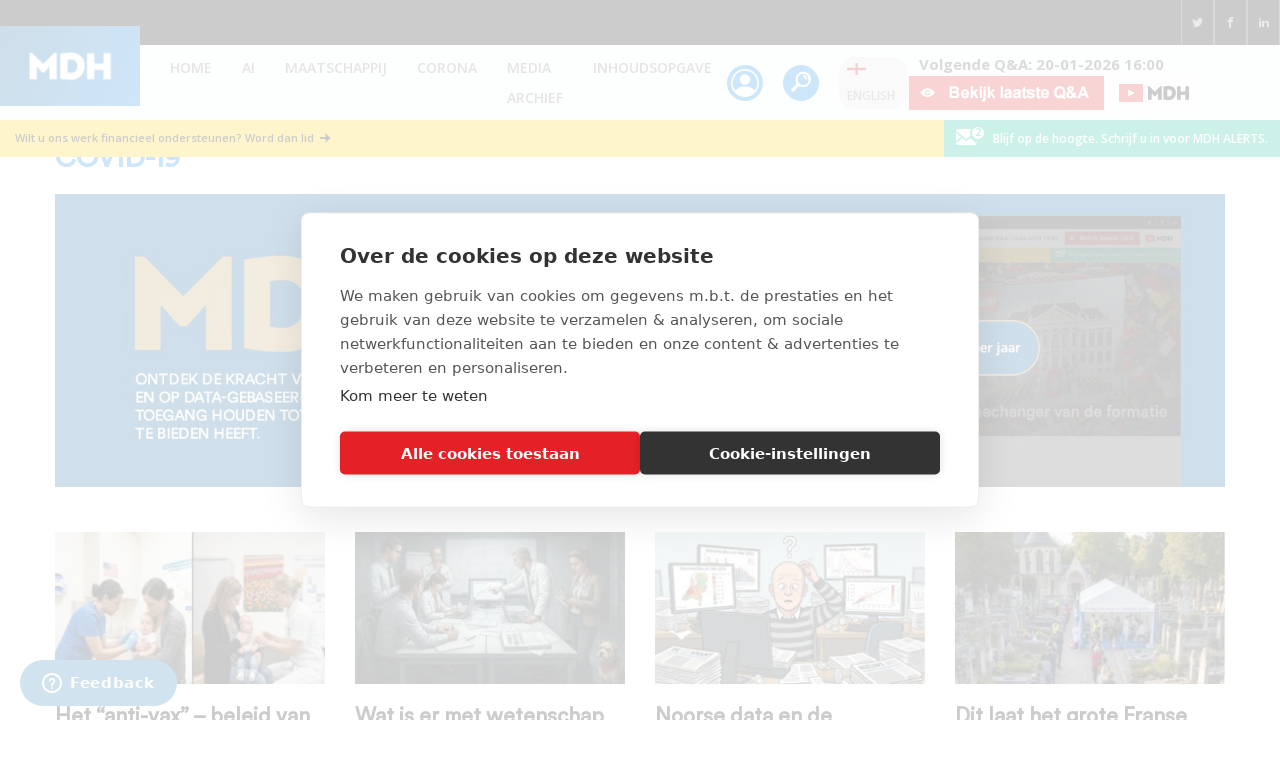

--- FILE ---
content_type: text/html; charset=UTF-8
request_url: https://www.maurice.nl/categorie/covid-19/?blog=maurice/page/2/feed/page/29/
body_size: 48860
content:
<!DOCTYPE html>
<html lang="nl-NL" itemscope itemtype="https://schema.org/WebPage">
    <head>
                <meta charset="UTF-8">
<script>
var gform;gform||(document.addEventListener("gform_main_scripts_loaded",function(){gform.scriptsLoaded=!0}),document.addEventListener("gform/theme/scripts_loaded",function(){gform.themeScriptsLoaded=!0}),window.addEventListener("DOMContentLoaded",function(){gform.domLoaded=!0}),gform={domLoaded:!1,scriptsLoaded:!1,themeScriptsLoaded:!1,isFormEditor:()=>"function"==typeof InitializeEditor,callIfLoaded:function(o){return!(!gform.domLoaded||!gform.scriptsLoaded||!gform.themeScriptsLoaded&&!gform.isFormEditor()||(gform.isFormEditor()&&console.warn("The use of gform.initializeOnLoaded() is deprecated in the form editor context and will be removed in Gravity Forms 3.1."),o(),0))},initializeOnLoaded:function(o){gform.callIfLoaded(o)||(document.addEventListener("gform_main_scripts_loaded",()=>{gform.scriptsLoaded=!0,gform.callIfLoaded(o)}),document.addEventListener("gform/theme/scripts_loaded",()=>{gform.themeScriptsLoaded=!0,gform.callIfLoaded(o)}),window.addEventListener("DOMContentLoaded",()=>{gform.domLoaded=!0,gform.callIfLoaded(o)}))},hooks:{action:{},filter:{}},addAction:function(o,r,e,t){gform.addHook("action",o,r,e,t)},addFilter:function(o,r,e,t){gform.addHook("filter",o,r,e,t)},doAction:function(o){gform.doHook("action",o,arguments)},applyFilters:function(o){return gform.doHook("filter",o,arguments)},removeAction:function(o,r){gform.removeHook("action",o,r)},removeFilter:function(o,r,e){gform.removeHook("filter",o,r,e)},addHook:function(o,r,e,t,n){null==gform.hooks[o][r]&&(gform.hooks[o][r]=[]);var d=gform.hooks[o][r];null==n&&(n=r+"_"+d.length),gform.hooks[o][r].push({tag:n,callable:e,priority:t=null==t?10:t})},doHook:function(r,o,e){var t;if(e=Array.prototype.slice.call(e,1),null!=gform.hooks[r][o]&&((o=gform.hooks[r][o]).sort(function(o,r){return o.priority-r.priority}),o.forEach(function(o){"function"!=typeof(t=o.callable)&&(t=window[t]),"action"==r?t.apply(null,e):e[0]=t.apply(null,e)})),"filter"==r)return e[0]},removeHook:function(o,r,t,n){var e;null!=gform.hooks[o][r]&&(e=(e=gform.hooks[o][r]).filter(function(o,r,e){return!!(null!=n&&n!=o.tag||null!=t&&t!=o.priority)}),gform.hooks[o][r]=e)}});
</script>

        <meta name="viewport" content="width=device-width, initial-scale=1">
        <link rel="profile" href="https://gmpg.org/xfn/11">
        <link rel="apple-touch-icon" sizes="180x180" href="https://www.maurice.nl/wp-content/themes/maurice/favicons/apple-touch-icon.png">
        <link rel="icon" type="image/png" sizes="32x32" href="https://www.maurice.nl/wp-content/themes/maurice/favicons/favicon-32x32.png">
        <link rel="icon" type="image/png" sizes="16x16" href="https://www.maurice.nl/wp-content/themes/maurice/favicons/favicon-16x16.png">
        <meta name='robots' content='index, follow, max-image-preview:large, max-snippet:-1, max-video-preview:-1' />
	<style>img:is([sizes="auto" i], [sizes^="auto," i]) { contain-intrinsic-size: 3000px 1500px }</style>
	
<!-- Google Tag Manager for WordPress by gtm4wp.com -->
<script data-cfasync="false" data-pagespeed-no-defer>
	var gtm4wp_datalayer_name = "dataLayer";
	var dataLayer = dataLayer || [];
</script>
<!-- End Google Tag Manager for WordPress by gtm4wp.com -->
	<!-- This site is optimized with the Yoast SEO Premium plugin v24.7 (Yoast SEO v24.7) - https://yoast.com/wordpress/plugins/seo/ -->
	<title>COVID-19 Archieven - Maurice de Hond</title>
	<meta name="description" content="COVID-19, voluit coronavirus disease[2] 2019, is een infectieziekte die wordt veroorzaakt door het SARS-CoV-2-virus uit de familie van de coronavirussen." />
	<link rel="canonical" href="https://maurice.nl/categorie/covid-19/?blog=uitki/feed/feed/feed/feed/feed/feed/feed/feed/feed/feed/feed/feed/feed/feed/feed/feed/feed/feed/feed/feed/feed/feed/feed/feed/feed/feed/feed/feed/feed/feed/feed/feed/feed/feed/feed/feed/feed/feed/feed/feed/feed/feed/feed/feed/feed/feed/feed/" />
	<link rel="next" href="https://maurice.nl/categorie/covid-19/page/2/?blog=uitki/feed/feed/feed/feed/feed/feed/feed/feed/feed/feed/feed/feed/feed/feed/feed/feed/feed/feed/feed/feed/feed/feed/feed/feed/feed/feed/feed/feed/feed/feed/feed/feed/feed/feed/feed/feed/feed/feed/feed/feed/feed/feed/feed/feed/feed/feed/feed/" />
	<meta property="og:locale" content="nl_NL" />
	<meta property="og:type" content="article" />
	<meta property="og:title" content="COVID-19 Archieven" />
	<meta property="og:description" content="COVID-19, voluit coronavirus disease[2] 2019, is een infectieziekte die wordt veroorzaakt door het SARS-CoV-2-virus uit de familie van de coronavirussen." />
	<meta property="og:url" content="https://maurice.nl/categorie/covid-19/?blog=uitki/feed/feed/feed/feed/feed/feed/feed/feed/feed/feed/feed/feed/feed/feed/feed/feed/feed/feed/feed/feed/feed/feed/feed/feed/feed/feed/feed/feed/feed/feed/feed/feed/feed/feed/feed/feed/feed/feed/feed/feed/feed/feed/feed/feed/feed/feed/feed/" />
	<meta property="og:site_name" content="Maurice de Hond" />
	<meta name="twitter:card" content="summary_large_image" />
	<meta name="twitter:site" content="@mauricedehond" />
	<script type="application/ld+json" class="yoast-schema-graph">{"@context":"https://schema.org","@graph":[{"@type":"CollectionPage","@id":"https://maurice.nl/categorie/covid-19/?blog=uitki/feed/feed/feed/feed/feed/feed/feed/feed/feed/feed/feed/feed/feed/feed/feed/feed/feed/feed/feed/feed/feed/feed/feed/feed/feed/feed/feed/feed/feed/feed/feed/feed/feed/feed/feed/feed/feed/feed/feed/feed/feed/feed/feed/feed/feed/feed/feed/","url":"https://maurice.nl/categorie/covid-19/?blog=uitki/feed/feed/feed/feed/feed/feed/feed/feed/feed/feed/feed/feed/feed/feed/feed/feed/feed/feed/feed/feed/feed/feed/feed/feed/feed/feed/feed/feed/feed/feed/feed/feed/feed/feed/feed/feed/feed/feed/feed/feed/feed/feed/feed/feed/feed/feed/feed/","name":"COVID-19 Archieven - Maurice de Hond","isPartOf":{"@id":"https://www.maurice.nl/#website"},"primaryImageOfPage":{"@id":"https://maurice.nl/categorie/covid-19/?blog=uitki/feed/feed/feed/feed/feed/feed/feed/feed/feed/feed/feed/feed/feed/feed/feed/feed/feed/feed/feed/feed/feed/feed/feed/feed/feed/feed/feed/feed/feed/feed/feed/feed/feed/feed/feed/feed/feed/feed/feed/feed/feed/feed/feed/feed/feed/feed/feed/#primaryimage"},"image":{"@id":"https://maurice.nl/categorie/covid-19/?blog=uitki/feed/feed/feed/feed/feed/feed/feed/feed/feed/feed/feed/feed/feed/feed/feed/feed/feed/feed/feed/feed/feed/feed/feed/feed/feed/feed/feed/feed/feed/feed/feed/feed/feed/feed/feed/feed/feed/feed/feed/feed/feed/feed/feed/feed/feed/feed/feed/#primaryimage"},"thumbnailUrl":"https://www.maurice.nl/wp-content/uploads/2026/01/Voorkant-8-1-1.jpg","description":"COVID-19, voluit coronavirus disease[2] 2019, is een infectieziekte die wordt veroorzaakt door het SARS-CoV-2-virus uit de familie van de coronavirussen.","breadcrumb":{"@id":"https://maurice.nl/categorie/covid-19/?blog=uitki/feed/feed/feed/feed/feed/feed/feed/feed/feed/feed/feed/feed/feed/feed/feed/feed/feed/feed/feed/feed/feed/feed/feed/feed/feed/feed/feed/feed/feed/feed/feed/feed/feed/feed/feed/feed/feed/feed/feed/feed/feed/feed/feed/feed/feed/feed/feed/#breadcrumb"},"inLanguage":"nl-NL"},{"@type":"ImageObject","inLanguage":"nl-NL","@id":"https://maurice.nl/categorie/covid-19/?blog=uitki/feed/feed/feed/feed/feed/feed/feed/feed/feed/feed/feed/feed/feed/feed/feed/feed/feed/feed/feed/feed/feed/feed/feed/feed/feed/feed/feed/feed/feed/feed/feed/feed/feed/feed/feed/feed/feed/feed/feed/feed/feed/feed/feed/feed/feed/feed/feed/#primaryimage","url":"https://www.maurice.nl/wp-content/uploads/2026/01/Voorkant-8-1-1.jpg","contentUrl":"https://www.maurice.nl/wp-content/uploads/2026/01/Voorkant-8-1-1.jpg","width":1912,"height":1080,"caption":"Het &#8220;anti-vax&#8221; &#8211; beleid van Robert Kennedy jr. - 113890"},{"@type":"BreadcrumbList","@id":"https://maurice.nl/categorie/covid-19/?blog=uitki/feed/feed/feed/feed/feed/feed/feed/feed/feed/feed/feed/feed/feed/feed/feed/feed/feed/feed/feed/feed/feed/feed/feed/feed/feed/feed/feed/feed/feed/feed/feed/feed/feed/feed/feed/feed/feed/feed/feed/feed/feed/feed/feed/feed/feed/feed/feed/#breadcrumb","itemListElement":[{"@type":"ListItem","position":1,"name":"Home","item":"https://www.maurice.nl/"},{"@type":"ListItem","position":2,"name":"COVID-19"}]},{"@type":"WebSite","@id":"https://www.maurice.nl/#website","url":"https://www.maurice.nl/","name":"Maurice de Hond","description":"Actuele maatschappelijke onderwerpen op basis van kennis en data","potentialAction":[{"@type":"SearchAction","target":{"@type":"EntryPoint","urlTemplate":"https://www.maurice.nl/?s={search_term_string}"},"query-input":{"@type":"PropertyValueSpecification","valueRequired":true,"valueName":"search_term_string"}}],"inLanguage":"nl-NL"}]}</script>
	<!-- / Yoast SEO Premium plugin. -->


<link rel='dns-prefetch' href='//cdn.cookiecode.nl' />
<link rel='dns-prefetch' href='//www.google.com' />
<link rel='dns-prefetch' href='//fonts.googleapis.com' />
<link rel='dns-prefetch' href='//www.googletagmanager.com' />
<link rel="alternate" type="application/rss+xml" title="Maurice de Hond &raquo; feed" href="https://www.maurice.nl/feed/" />
<link rel="alternate" type="application/rss+xml" title="Maurice de Hond &raquo; reacties feed" href="https://www.maurice.nl/comments/feed/" />
<link rel="alternate" type="application/rss+xml" title="Maurice de Hond &raquo; COVID-19 categorie feed" href="https://www.maurice.nl/categorie/covid-19/?blog=maurice/page/2/feed/page/29/feed/" />
		<style>
			.lazyload,
			.lazyloading {
				max-width: 100%;
			}
		</style>
		<script type="application/json;cc-config">{"flags":{}}</script>
<script data-cc:language="nl" src="https://cdn.cookiecode.nl/dist/latest.js" id="cookiecode-script-js"></script>
<script id="cookiecode-script-js-after">
document.addEventListener('click', function(event) {if (event.target.matches('.cookiecode-settings') || event.target.matches('.praivacy-settings')) {CookieCode.showSettings();}}, false);
</script>
<script>
window._wpemojiSettings = {"baseUrl":"https:\/\/s.w.org\/images\/core\/emoji\/16.0.1\/72x72\/","ext":".png","svgUrl":"https:\/\/s.w.org\/images\/core\/emoji\/16.0.1\/svg\/","svgExt":".svg","source":{"concatemoji":"https:\/\/www.maurice.nl\/wp-includes\/js\/wp-emoji-release.min.js?ver=03f3e5b2d2edf6832d582c959af39506"}};
/*! This file is auto-generated */
!function(s,n){var o,i,e;function c(e){try{var t={supportTests:e,timestamp:(new Date).valueOf()};sessionStorage.setItem(o,JSON.stringify(t))}catch(e){}}function p(e,t,n){e.clearRect(0,0,e.canvas.width,e.canvas.height),e.fillText(t,0,0);var t=new Uint32Array(e.getImageData(0,0,e.canvas.width,e.canvas.height).data),a=(e.clearRect(0,0,e.canvas.width,e.canvas.height),e.fillText(n,0,0),new Uint32Array(e.getImageData(0,0,e.canvas.width,e.canvas.height).data));return t.every(function(e,t){return e===a[t]})}function u(e,t){e.clearRect(0,0,e.canvas.width,e.canvas.height),e.fillText(t,0,0);for(var n=e.getImageData(16,16,1,1),a=0;a<n.data.length;a++)if(0!==n.data[a])return!1;return!0}function f(e,t,n,a){switch(t){case"flag":return n(e,"\ud83c\udff3\ufe0f\u200d\u26a7\ufe0f","\ud83c\udff3\ufe0f\u200b\u26a7\ufe0f")?!1:!n(e,"\ud83c\udde8\ud83c\uddf6","\ud83c\udde8\u200b\ud83c\uddf6")&&!n(e,"\ud83c\udff4\udb40\udc67\udb40\udc62\udb40\udc65\udb40\udc6e\udb40\udc67\udb40\udc7f","\ud83c\udff4\u200b\udb40\udc67\u200b\udb40\udc62\u200b\udb40\udc65\u200b\udb40\udc6e\u200b\udb40\udc67\u200b\udb40\udc7f");case"emoji":return!a(e,"\ud83e\udedf")}return!1}function g(e,t,n,a){var r="undefined"!=typeof WorkerGlobalScope&&self instanceof WorkerGlobalScope?new OffscreenCanvas(300,150):s.createElement("canvas"),o=r.getContext("2d",{willReadFrequently:!0}),i=(o.textBaseline="top",o.font="600 32px Arial",{});return e.forEach(function(e){i[e]=t(o,e,n,a)}),i}function t(e){var t=s.createElement("script");t.src=e,t.defer=!0,s.head.appendChild(t)}"undefined"!=typeof Promise&&(o="wpEmojiSettingsSupports",i=["flag","emoji"],n.supports={everything:!0,everythingExceptFlag:!0},e=new Promise(function(e){s.addEventListener("DOMContentLoaded",e,{once:!0})}),new Promise(function(t){var n=function(){try{var e=JSON.parse(sessionStorage.getItem(o));if("object"==typeof e&&"number"==typeof e.timestamp&&(new Date).valueOf()<e.timestamp+604800&&"object"==typeof e.supportTests)return e.supportTests}catch(e){}return null}();if(!n){if("undefined"!=typeof Worker&&"undefined"!=typeof OffscreenCanvas&&"undefined"!=typeof URL&&URL.createObjectURL&&"undefined"!=typeof Blob)try{var e="postMessage("+g.toString()+"("+[JSON.stringify(i),f.toString(),p.toString(),u.toString()].join(",")+"));",a=new Blob([e],{type:"text/javascript"}),r=new Worker(URL.createObjectURL(a),{name:"wpTestEmojiSupports"});return void(r.onmessage=function(e){c(n=e.data),r.terminate(),t(n)})}catch(e){}c(n=g(i,f,p,u))}t(n)}).then(function(e){for(var t in e)n.supports[t]=e[t],n.supports.everything=n.supports.everything&&n.supports[t],"flag"!==t&&(n.supports.everythingExceptFlag=n.supports.everythingExceptFlag&&n.supports[t]);n.supports.everythingExceptFlag=n.supports.everythingExceptFlag&&!n.supports.flag,n.DOMReady=!1,n.readyCallback=function(){n.DOMReady=!0}}).then(function(){return e}).then(function(){var e;n.supports.everything||(n.readyCallback(),(e=n.source||{}).concatemoji?t(e.concatemoji):e.wpemoji&&e.twemoji&&(t(e.twemoji),t(e.wpemoji)))}))}((window,document),window._wpemojiSettings);
</script>
<link rel='stylesheet' id='embed-pdf-viewer-css' href='https://www.maurice.nl/wp-content/plugins/embed-pdf-viewer/css/embed-pdf-viewer.css?ver=2.4.6' media='screen' />
<link rel='stylesheet' id='mp-theme-css' href='https://www.maurice.nl/wp-content/plugins/memberpress/css/ui/theme.css?ver=1.11.37' media='all' />
<link rel='stylesheet' id='astra-theme-css-css' href='https://www.maurice.nl/wp-content/themes/astra/assets/css/minified/style.min.css?ver=4.9.0' media='all' />
<style id='astra-theme-css-inline-css'>
.ast-no-sidebar .entry-content .alignfull {margin-left: calc( -50vw + 50%);margin-right: calc( -50vw + 50%);max-width: 100vw;width: 100vw;}.ast-no-sidebar .entry-content .alignwide {margin-left: calc(-41vw + 50%);margin-right: calc(-41vw + 50%);max-width: unset;width: unset;}.ast-no-sidebar .entry-content .alignfull .alignfull,.ast-no-sidebar .entry-content .alignfull .alignwide,.ast-no-sidebar .entry-content .alignwide .alignfull,.ast-no-sidebar .entry-content .alignwide .alignwide,.ast-no-sidebar .entry-content .wp-block-column .alignfull,.ast-no-sidebar .entry-content .wp-block-column .alignwide{width: 100%;margin-left: auto;margin-right: auto;}.wp-block-gallery,.blocks-gallery-grid {margin: 0;}.wp-block-separator {max-width: 100px;}.wp-block-separator.is-style-wide,.wp-block-separator.is-style-dots {max-width: none;}.entry-content .has-2-columns .wp-block-column:first-child {padding-right: 10px;}.entry-content .has-2-columns .wp-block-column:last-child {padding-left: 10px;}@media (max-width: 782px) {.entry-content .wp-block-columns .wp-block-column {flex-basis: 100%;}.entry-content .has-2-columns .wp-block-column:first-child {padding-right: 0;}.entry-content .has-2-columns .wp-block-column:last-child {padding-left: 0;}}body .entry-content .wp-block-latest-posts {margin-left: 0;}body .entry-content .wp-block-latest-posts li {list-style: none;}.ast-no-sidebar .ast-container .entry-content .wp-block-latest-posts {margin-left: 0;}.ast-header-break-point .entry-content .alignwide {margin-left: auto;margin-right: auto;}.entry-content .blocks-gallery-item img {margin-bottom: auto;}.wp-block-pullquote {border-top: 4px solid #555d66;border-bottom: 4px solid #555d66;color: #40464d;}:root{--ast-post-nav-space:0;--ast-container-default-xlg-padding:6.67em;--ast-container-default-lg-padding:5.67em;--ast-container-default-slg-padding:4.34em;--ast-container-default-md-padding:3.34em;--ast-container-default-sm-padding:6.67em;--ast-container-default-xs-padding:2.4em;--ast-container-default-xxs-padding:1.4em;--ast-code-block-background:#EEEEEE;--ast-comment-inputs-background:#FAFAFA;--ast-normal-container-width:1200px;--ast-narrow-container-width:750px;--ast-blog-title-font-weight:normal;--ast-blog-meta-weight:inherit;--ast-global-color-primary:var(--ast-global-color-5);--ast-global-color-secondary:var(--ast-global-color-4);--ast-global-color-alternate-background:var(--ast-global-color-7);--ast-global-color-subtle-background:var(--ast-global-color-6);--ast-bg-style-guide:#F8FAFC;--ast-shadow-style-guide:0px 0px 4px 0 #00000057;--ast-global-dark-bg-style:#fff;--ast-global-dark-lfs:#fbfbfb;--ast-widget-bg-color:#fafafa;--ast-wc-container-head-bg-color:#fbfbfb;--ast-title-layout-bg:#eeeeee;--ast-search-border-color:#e7e7e7;--ast-lifter-hover-bg:#e6e6e6;--ast-gallery-block-color:#000;--srfm-color-input-label:var(--ast-global-color-2);}html{font-size:93.75%;}a,.page-title{color:var(--ast-global-color-0);}a:hover,a:focus{color:var(--ast-global-color-1);}body,button,input,select,textarea,.ast-button,.ast-custom-button{font-family:'Open Sans',sans-serif;font-weight:400;font-size:15px;font-size:1rem;line-height:var(--ast-body-line-height,1.65em);}blockquote{color:var(--ast-global-color-3);}.ast-site-identity .site-title a{color:var(--ast-global-color-2);}.site-title{font-size:35px;font-size:2.3333333333333rem;display:block;}.site-header .site-description{font-size:15px;font-size:1rem;display:none;}.entry-title{font-size:26px;font-size:1.7333333333333rem;}.archive .ast-article-post .ast-article-inner,.blog .ast-article-post .ast-article-inner,.archive .ast-article-post .ast-article-inner:hover,.blog .ast-article-post .ast-article-inner:hover{overflow:hidden;}h1,.entry-content h1{font-size:40px;font-size:2.6666666666667rem;line-height:1.4em;}h2,.entry-content h2{font-size:32px;font-size:2.1333333333333rem;line-height:1.3em;}h3,.entry-content h3{font-size:26px;font-size:1.7333333333333rem;line-height:1.3em;}h4,.entry-content h4{font-size:24px;font-size:1.6rem;line-height:1.2em;}h5,.entry-content h5{font-size:20px;font-size:1.3333333333333rem;line-height:1.2em;}h6,.entry-content h6{font-size:16px;font-size:1.0666666666667rem;line-height:1.25em;}::selection{background-color:var(--ast-global-color-0);color:#ffffff;}body,h1,.entry-title a,.entry-content h1,h2,.entry-content h2,h3,.entry-content h3,h4,.entry-content h4,h5,.entry-content h5,h6,.entry-content h6{color:var(--ast-global-color-3);}.tagcloud a:hover,.tagcloud a:focus,.tagcloud a.current-item{color:#ffffff;border-color:var(--ast-global-color-0);background-color:var(--ast-global-color-0);}input:focus,input[type="text"]:focus,input[type="email"]:focus,input[type="url"]:focus,input[type="password"]:focus,input[type="reset"]:focus,input[type="search"]:focus,textarea:focus{border-color:var(--ast-global-color-0);}input[type="radio"]:checked,input[type=reset],input[type="checkbox"]:checked,input[type="checkbox"]:hover:checked,input[type="checkbox"]:focus:checked,input[type=range]::-webkit-slider-thumb{border-color:var(--ast-global-color-0);background-color:var(--ast-global-color-0);box-shadow:none;}.site-footer a:hover + .post-count,.site-footer a:focus + .post-count{background:var(--ast-global-color-0);border-color:var(--ast-global-color-0);}.single .nav-links .nav-previous,.single .nav-links .nav-next{color:var(--ast-global-color-0);}.entry-meta,.entry-meta *{line-height:1.45;color:var(--ast-global-color-0);}.entry-meta a:not(.ast-button):hover,.entry-meta a:not(.ast-button):hover *,.entry-meta a:not(.ast-button):focus,.entry-meta a:not(.ast-button):focus *,.page-links > .page-link,.page-links .page-link:hover,.post-navigation a:hover{color:var(--ast-global-color-1);}#cat option,.secondary .calendar_wrap thead a,.secondary .calendar_wrap thead a:visited{color:var(--ast-global-color-0);}.secondary .calendar_wrap #today,.ast-progress-val span{background:var(--ast-global-color-0);}.secondary a:hover + .post-count,.secondary a:focus + .post-count{background:var(--ast-global-color-0);border-color:var(--ast-global-color-0);}.calendar_wrap #today > a{color:#ffffff;}.page-links .page-link,.single .post-navigation a{color:var(--ast-global-color-0);}.ast-search-menu-icon .search-form button.search-submit{padding:0 4px;}.ast-search-menu-icon form.search-form{padding-right:0;}.ast-header-search .ast-search-menu-icon.ast-dropdown-active .search-form,.ast-header-search .ast-search-menu-icon.ast-dropdown-active .search-field:focus{transition:all 0.2s;}.search-form input.search-field:focus{outline:none;}.widget-title,.widget .wp-block-heading{font-size:21px;font-size:1.4rem;color:var(--ast-global-color-3);}.single .ast-author-details .author-title{color:var(--ast-global-color-1);}#secondary,#secondary button,#secondary input,#secondary select,#secondary textarea{font-size:15px;font-size:1rem;}.ast-search-menu-icon.slide-search a:focus-visible:focus-visible,.astra-search-icon:focus-visible,#close:focus-visible,a:focus-visible,.ast-menu-toggle:focus-visible,.site .skip-link:focus-visible,.wp-block-loginout input:focus-visible,.wp-block-search.wp-block-search__button-inside .wp-block-search__inside-wrapper,.ast-header-navigation-arrow:focus-visible,.woocommerce .wc-proceed-to-checkout > .checkout-button:focus-visible,.woocommerce .woocommerce-MyAccount-navigation ul li a:focus-visible,.ast-orders-table__row .ast-orders-table__cell:focus-visible,.woocommerce .woocommerce-order-details .order-again > .button:focus-visible,.woocommerce .woocommerce-message a.button.wc-forward:focus-visible,.woocommerce #minus_qty:focus-visible,.woocommerce #plus_qty:focus-visible,a#ast-apply-coupon:focus-visible,.woocommerce .woocommerce-info a:focus-visible,.woocommerce .astra-shop-summary-wrap a:focus-visible,.woocommerce a.wc-forward:focus-visible,#ast-apply-coupon:focus-visible,.woocommerce-js .woocommerce-mini-cart-item a.remove:focus-visible,#close:focus-visible,.button.search-submit:focus-visible,#search_submit:focus,.normal-search:focus-visible,.ast-header-account-wrap:focus-visible,.woocommerce .ast-on-card-button.ast-quick-view-trigger:focus{outline-style:dotted;outline-color:inherit;outline-width:thin;}input:focus,input[type="text"]:focus,input[type="email"]:focus,input[type="url"]:focus,input[type="password"]:focus,input[type="reset"]:focus,input[type="search"]:focus,input[type="number"]:focus,textarea:focus,.wp-block-search__input:focus,[data-section="section-header-mobile-trigger"] .ast-button-wrap .ast-mobile-menu-trigger-minimal:focus,.ast-mobile-popup-drawer.active .menu-toggle-close:focus,.woocommerce-ordering select.orderby:focus,#ast-scroll-top:focus,#coupon_code:focus,.woocommerce-page #comment:focus,.woocommerce #reviews #respond input#submit:focus,.woocommerce a.add_to_cart_button:focus,.woocommerce .button.single_add_to_cart_button:focus,.woocommerce .woocommerce-cart-form button:focus,.woocommerce .woocommerce-cart-form__cart-item .quantity .qty:focus,.woocommerce .woocommerce-billing-fields .woocommerce-billing-fields__field-wrapper .woocommerce-input-wrapper > .input-text:focus,.woocommerce #order_comments:focus,.woocommerce #place_order:focus,.woocommerce .woocommerce-address-fields .woocommerce-address-fields__field-wrapper .woocommerce-input-wrapper > .input-text:focus,.woocommerce .woocommerce-MyAccount-content form button:focus,.woocommerce .woocommerce-MyAccount-content .woocommerce-EditAccountForm .woocommerce-form-row .woocommerce-Input.input-text:focus,.woocommerce .ast-woocommerce-container .woocommerce-pagination ul.page-numbers li a:focus,body #content .woocommerce form .form-row .select2-container--default .select2-selection--single:focus,#ast-coupon-code:focus,.woocommerce.woocommerce-js .quantity input[type=number]:focus,.woocommerce-js .woocommerce-mini-cart-item .quantity input[type=number]:focus,.woocommerce p#ast-coupon-trigger:focus{border-style:dotted;border-color:inherit;border-width:thin;}input{outline:none;}.main-header-menu .menu-link,.ast-header-custom-item a{color:var(--ast-global-color-3);}.main-header-menu .menu-item:hover > .menu-link,.main-header-menu .menu-item:hover > .ast-menu-toggle,.main-header-menu .ast-masthead-custom-menu-items a:hover,.main-header-menu .menu-item.focus > .menu-link,.main-header-menu .menu-item.focus > .ast-menu-toggle,.main-header-menu .current-menu-item > .menu-link,.main-header-menu .current-menu-ancestor > .menu-link,.main-header-menu .current-menu-item > .ast-menu-toggle,.main-header-menu .current-menu-ancestor > .ast-menu-toggle{color:var(--ast-global-color-0);}.header-main-layout-3 .ast-main-header-bar-alignment{margin-right:auto;}.header-main-layout-2 .site-header-section-left .ast-site-identity{text-align:left;}.ast-logo-title-inline .site-logo-img{padding-right:1em;}body .ast-oembed-container *{position:absolute;top:0;width:100%;height:100%;left:0;}body .wp-block-embed-pocket-casts .ast-oembed-container *{position:unset;}.ast-header-break-point .ast-mobile-menu-buttons-minimal.menu-toggle{background:transparent;color:var(--ast-global-color-0);}.ast-header-break-point .ast-mobile-menu-buttons-outline.menu-toggle{background:transparent;border:1px solid var(--ast-global-color-0);color:var(--ast-global-color-0);}.ast-header-break-point .ast-mobile-menu-buttons-fill.menu-toggle{background:var(--ast-global-color-0);}.ast-single-post-featured-section + article {margin-top: 2em;}.site-content .ast-single-post-featured-section img {width: 100%;overflow: hidden;object-fit: cover;}.site > .ast-single-related-posts-container {margin-top: 0;}@media (min-width: 922px) {.ast-desktop .ast-container--narrow {max-width: var(--ast-narrow-container-width);margin: 0 auto;}}#secondary {margin: 4em 0 2.5em;word-break: break-word;line-height: 2;}#secondary li {margin-bottom: 0.25em;}#secondary li:last-child {margin-bottom: 0;}@media (max-width: 768px) {.js_active .ast-plain-container.ast-single-post #secondary {margin-top: 1.5em;}}.ast-separate-container.ast-two-container #secondary .widget {background-color: #fff;padding: 2em;margin-bottom: 2em;}@media (min-width: 993px) {.ast-left-sidebar #secondary {padding-right: 60px;}.ast-right-sidebar #secondary {padding-left: 60px;}}@media (max-width: 993px) {.ast-right-sidebar #secondary {padding-left: 30px;}.ast-left-sidebar #secondary {padding-right: 30px;}}.footer-adv .footer-adv-overlay{border-top-style:solid;border-top-color:#7a7a7a;}.wp-block-buttons.aligncenter{justify-content:center;}@media (min-width:1200px){.ast-separate-container.ast-right-sidebar .entry-content .wp-block-image.alignfull,.ast-separate-container.ast-left-sidebar .entry-content .wp-block-image.alignfull,.ast-separate-container.ast-right-sidebar .entry-content .wp-block-cover.alignfull,.ast-separate-container.ast-left-sidebar .entry-content .wp-block-cover.alignfull{margin-left:-6.67em;margin-right:-6.67em;max-width:unset;width:unset;}.ast-separate-container.ast-right-sidebar .entry-content .wp-block-image.alignwide,.ast-separate-container.ast-left-sidebar .entry-content .wp-block-image.alignwide,.ast-separate-container.ast-right-sidebar .entry-content .wp-block-cover.alignwide,.ast-separate-container.ast-left-sidebar .entry-content .wp-block-cover.alignwide{margin-left:-20px;margin-right:-20px;max-width:unset;width:unset;}}@media (min-width:1200px){.wp-block-group .has-background{padding:20px;}}@media (min-width:1200px){.ast-separate-container.ast-right-sidebar .entry-content .wp-block-group.alignwide,.ast-separate-container.ast-left-sidebar .entry-content .wp-block-group.alignwide,.ast-separate-container.ast-right-sidebar .entry-content .wp-block-cover.alignwide,.ast-separate-container.ast-left-sidebar .entry-content .wp-block-cover.alignwide{margin-left:-20px;margin-right:-20px;padding-left:20px;padding-right:20px;}.ast-separate-container.ast-right-sidebar .entry-content .wp-block-group.alignfull,.ast-separate-container.ast-left-sidebar .entry-content .wp-block-group.alignfull,.ast-separate-container.ast-right-sidebar .entry-content .wp-block-cover.alignfull,.ast-separate-container.ast-left-sidebar .entry-content .wp-block-cover.alignfull{margin-left:-6.67em;margin-right:-6.67em;padding-left:6.67em;padding-right:6.67em;}}@media (min-width:1200px){.wp-block-cover-image.alignwide .wp-block-cover__inner-container,.wp-block-cover.alignwide .wp-block-cover__inner-container,.wp-block-cover-image.alignfull .wp-block-cover__inner-container,.wp-block-cover.alignfull .wp-block-cover__inner-container{width:100%;}}.wp-block-image.aligncenter{margin-left:auto;margin-right:auto;}.wp-block-table.aligncenter{margin-left:auto;margin-right:auto;}.wp-block-buttons .wp-block-button.is-style-outline .wp-block-button__link.wp-element-button,.ast-outline-button,.wp-block-uagb-buttons-child .uagb-buttons-repeater.ast-outline-button{border-top-width:2px;border-right-width:2px;border-bottom-width:2px;border-left-width:2px;font-family:inherit;font-weight:inherit;line-height:1em;}.wp-block-button .wp-block-button__link.wp-element-button.is-style-outline:not(.has-background),.wp-block-button.is-style-outline>.wp-block-button__link.wp-element-button:not(.has-background),.ast-outline-button{background-color:transparent;}.entry-content[data-ast-blocks-layout] > figure{margin-bottom:1em;}@media (max-width:921px){.ast-separate-container #primary,.ast-separate-container #secondary{padding:1.5em 0;}#primary,#secondary{padding:1.5em 0;margin:0;}.ast-left-sidebar #content > .ast-container{display:flex;flex-direction:column-reverse;width:100%;}.ast-separate-container .ast-article-post,.ast-separate-container .ast-article-single{padding:1.5em 2.14em;}.ast-author-box img.avatar{margin:20px 0 0 0;}}@media (max-width:921px){#secondary.secondary{padding-top:0;}.ast-separate-container.ast-right-sidebar #secondary{padding-left:1em;padding-right:1em;}.ast-separate-container.ast-two-container #secondary{padding-left:0;padding-right:0;}.ast-page-builder-template .entry-header #secondary,.ast-page-builder-template #secondary{margin-top:1.5em;}}@media (max-width:921px){.ast-right-sidebar #primary{padding-right:0;}.ast-page-builder-template.ast-left-sidebar #secondary,.ast-page-builder-template.ast-right-sidebar #secondary{padding-right:20px;padding-left:20px;}.ast-right-sidebar #secondary,.ast-left-sidebar #primary{padding-left:0;}.ast-left-sidebar #secondary{padding-right:0;}}@media (min-width:922px){.ast-separate-container.ast-right-sidebar #primary,.ast-separate-container.ast-left-sidebar #primary{border:0;}.search-no-results.ast-separate-container #primary{margin-bottom:4em;}}@media (min-width:922px){.ast-right-sidebar #primary{border-right:1px solid var(--ast-border-color);}.ast-left-sidebar #primary{border-left:1px solid var(--ast-border-color);}.ast-right-sidebar #secondary{border-left:1px solid var(--ast-border-color);margin-left:-1px;}.ast-left-sidebar #secondary{border-right:1px solid var(--ast-border-color);margin-right:-1px;}.ast-separate-container.ast-two-container.ast-right-sidebar #secondary{padding-left:30px;padding-right:0;}.ast-separate-container.ast-two-container.ast-left-sidebar #secondary{padding-right:30px;padding-left:0;}.ast-separate-container.ast-right-sidebar #secondary,.ast-separate-container.ast-left-sidebar #secondary{border:0;margin-left:auto;margin-right:auto;}.ast-separate-container.ast-two-container #secondary .widget:last-child{margin-bottom:0;}}.wp-block-button .wp-block-button__link{color:#ffffff;}.wp-block-button .wp-block-button__link:hover,.wp-block-button .wp-block-button__link:focus{color:#ffffff;background-color:var(--ast-global-color-1);border-color:var(--ast-global-color-1);}.elementor-widget-heading h1.elementor-heading-title{line-height:1.4em;}.elementor-widget-heading h2.elementor-heading-title{line-height:1.3em;}.elementor-widget-heading h3.elementor-heading-title{line-height:1.3em;}.elementor-widget-heading h4.elementor-heading-title{line-height:1.2em;}.elementor-widget-heading h5.elementor-heading-title{line-height:1.2em;}.elementor-widget-heading h6.elementor-heading-title{line-height:1.25em;}.wp-block-button .wp-block-button__link{border-top-width:0;border-right-width:0;border-left-width:0;border-bottom-width:0;border-color:var(--ast-global-color-0);background-color:var(--ast-global-color-0);color:#ffffff;font-family:inherit;font-weight:inherit;line-height:1em;padding-top:10px;padding-right:40px;padding-bottom:10px;padding-left:40px;}.menu-toggle,button,.ast-button,.ast-custom-button,.button,input#submit,input[type="button"],input[type="submit"],input[type="reset"]{border-style:solid;border-top-width:0;border-right-width:0;border-left-width:0;border-bottom-width:0;color:#ffffff;border-color:var(--ast-global-color-0);background-color:var(--ast-global-color-0);padding-top:10px;padding-right:40px;padding-bottom:10px;padding-left:40px;font-family:inherit;font-weight:inherit;line-height:1em;}button:focus,.menu-toggle:hover,button:hover,.ast-button:hover,.ast-custom-button:hover .button:hover,.ast-custom-button:hover ,input[type=reset]:hover,input[type=reset]:focus,input#submit:hover,input#submit:focus,input[type="button"]:hover,input[type="button"]:focus,input[type="submit"]:hover,input[type="submit"]:focus{color:#ffffff;background-color:var(--ast-global-color-1);border-color:var(--ast-global-color-1);}@media (max-width:921px){.ast-mobile-header-stack .main-header-bar .ast-search-menu-icon{display:inline-block;}.ast-header-break-point.ast-header-custom-item-outside .ast-mobile-header-stack .main-header-bar .ast-search-icon{margin:0;}.ast-comment-avatar-wrap img{max-width:2.5em;}.ast-comment-meta{padding:0 1.8888em 1.3333em;}.ast-separate-container .ast-comment-list li.depth-1{padding:1.5em 2.14em;}.ast-separate-container .comment-respond{padding:2em 2.14em;}}@media (min-width:544px){.ast-container{max-width:100%;}}@media (max-width:544px){.ast-separate-container .ast-article-post,.ast-separate-container .ast-article-single,.ast-separate-container .comments-title,.ast-separate-container .ast-archive-description{padding:1.5em 1em;}.ast-separate-container #content .ast-container{padding-left:0.54em;padding-right:0.54em;}.ast-separate-container .ast-comment-list .bypostauthor{padding:.5em;}.ast-search-menu-icon.ast-dropdown-active .search-field{width:170px;}.ast-separate-container #secondary{padding-top:0;}.ast-separate-container.ast-two-container #secondary .widget{margin-bottom:1.5em;padding-left:1em;padding-right:1em;}.site-branding img,.site-header .site-logo-img .custom-logo-link img{max-width:100%;}} #ast-mobile-header .ast-site-header-cart-li a{pointer-events:none;}.ast-no-sidebar.ast-separate-container .entry-content .alignfull {margin-left: -6.67em;margin-right: -6.67em;width: auto;}@media (max-width: 1200px) {.ast-no-sidebar.ast-separate-container .entry-content .alignfull {margin-left: -2.4em;margin-right: -2.4em;}}@media (max-width: 768px) {.ast-no-sidebar.ast-separate-container .entry-content .alignfull {margin-left: -2.14em;margin-right: -2.14em;}}@media (max-width: 544px) {.ast-no-sidebar.ast-separate-container .entry-content .alignfull {margin-left: -1em;margin-right: -1em;}}.ast-no-sidebar.ast-separate-container .entry-content .alignwide {margin-left: -20px;margin-right: -20px;}.ast-no-sidebar.ast-separate-container .entry-content .wp-block-column .alignfull,.ast-no-sidebar.ast-separate-container .entry-content .wp-block-column .alignwide {margin-left: auto;margin-right: auto;width: 100%;}@media (max-width:921px){.site-title{display:block;}.site-header .site-description{display:none;}h1,.entry-content h1{font-size:30px;}h2,.entry-content h2{font-size:25px;}h3,.entry-content h3{font-size:20px;}}@media (max-width:544px){.site-title{display:block;}.site-header .site-description{display:none;}h1,.entry-content h1{font-size:30px;}h2,.entry-content h2{font-size:25px;}h3,.entry-content h3{font-size:20px;}}@media (max-width:921px){html{font-size:85.5%;}}@media (max-width:544px){html{font-size:85.5%;}}@media (min-width:922px){.ast-container{max-width:1240px;}}@font-face {font-family: "Astra";src: url(https://www.maurice.nl/wp-content/themes/astra/assets/fonts/astra.woff) format("woff"),url(https://www.maurice.nl/wp-content/themes/astra/assets/fonts/astra.ttf) format("truetype"),url(https://www.maurice.nl/wp-content/themes/astra/assets/fonts/astra.svg#astra) format("svg");font-weight: normal;font-style: normal;font-display: fallback;}@media (max-width:921px) {.main-header-bar .main-header-bar-navigation{display:none;}}.ast-blog-layout-classic-grid .ast-article-inner{box-shadow:0px 6px 15px -2px rgba(16,24,40,0.05);}.ast-separate-container .ast-blog-layout-classic-grid .ast-article-inner,.ast-plain-container .ast-blog-layout-classic-grid .ast-article-inner{height:100%;}.ast-blog-layout-6-grid .ast-blog-featured-section:before { content: ""; }.cat-links.badge a,.tags-links.badge a {padding: 4px 8px;border-radius: 3px;font-weight: 400;}.cat-links.underline a,.tags-links.underline a{text-decoration: underline;}.ast-desktop .main-header-menu.submenu-with-border .sub-menu,.ast-desktop .main-header-menu.submenu-with-border .astra-full-megamenu-wrapper{border-color:var(--ast-global-color-0);}.ast-desktop .main-header-menu.submenu-with-border .sub-menu{border-top-width:2px;border-style:solid;}.ast-desktop .main-header-menu.submenu-with-border .sub-menu .sub-menu{top:-2px;}.ast-desktop .main-header-menu.submenu-with-border .sub-menu .menu-link,.ast-desktop .main-header-menu.submenu-with-border .children .menu-link{border-bottom-width:0px;border-style:solid;border-color:#eaeaea;}@media (min-width:922px){.main-header-menu .sub-menu .menu-item.ast-left-align-sub-menu:hover > .sub-menu,.main-header-menu .sub-menu .menu-item.ast-left-align-sub-menu.focus > .sub-menu{margin-left:-0px;}}.ast-small-footer{border-top-style:solid;border-top-width:1px;border-top-color:#7a7a7a;}.ast-small-footer-wrap{text-align:center;}.site .comments-area{padding-bottom:3em;}.ast-header-break-point.ast-header-custom-item-inside .main-header-bar .main-header-bar-navigation .ast-search-icon {display: none;}.ast-header-break-point.ast-header-custom-item-inside .main-header-bar .ast-search-menu-icon .search-form {padding: 0;display: block;overflow: hidden;}.ast-header-break-point .ast-header-custom-item .widget:last-child {margin-bottom: 1em;}.ast-header-custom-item .widget {margin: 0.5em;display: inline-block;vertical-align: middle;}.ast-header-custom-item .widget p {margin-bottom: 0;}.ast-header-custom-item .widget li {width: auto;}.ast-header-custom-item-inside .button-custom-menu-item .menu-link {display: none;}.ast-header-custom-item-inside.ast-header-break-point .button-custom-menu-item .ast-custom-button-link {display: none;}.ast-header-custom-item-inside.ast-header-break-point .button-custom-menu-item .menu-link {display: block;}.ast-header-break-point.ast-header-custom-item-outside .main-header-bar .ast-search-icon {margin-right: 1em;}.ast-header-break-point.ast-header-custom-item-inside .main-header-bar .ast-search-menu-icon .search-field,.ast-header-break-point.ast-header-custom-item-inside .main-header-bar .ast-search-menu-icon.ast-inline-search .search-field {width: 100%;padding-right: 5.5em;}.ast-header-break-point.ast-header-custom-item-inside .main-header-bar .ast-search-menu-icon .search-submit {display: block;position: absolute;height: 100%;top: 0;right: 0;padding: 0 1em;border-radius: 0;}.ast-header-break-point .ast-header-custom-item .ast-masthead-custom-menu-items {padding-left: 20px;padding-right: 20px;margin-bottom: 1em;margin-top: 1em;}.ast-header-custom-item-inside.ast-header-break-point .button-custom-menu-item {padding-left: 0;padding-right: 0;margin-top: 0;margin-bottom: 0;}.astra-icon-down_arrow::after {content: "\e900";font-family: Astra;}.astra-icon-close::after {content: "\e5cd";font-family: Astra;}.astra-icon-drag_handle::after {content: "\e25d";font-family: Astra;}.astra-icon-format_align_justify::after {content: "\e235";font-family: Astra;}.astra-icon-menu::after {content: "\e5d2";font-family: Astra;}.astra-icon-reorder::after {content: "\e8fe";font-family: Astra;}.astra-icon-search::after {content: "\e8b6";font-family: Astra;}.astra-icon-zoom_in::after {content: "\e56b";font-family: Astra;}.astra-icon-check-circle::after {content: "\e901";font-family: Astra;}.astra-icon-shopping-cart::after {content: "\f07a";font-family: Astra;}.astra-icon-shopping-bag::after {content: "\f290";font-family: Astra;}.astra-icon-shopping-basket::after {content: "\f291";font-family: Astra;}.astra-icon-circle-o::after {content: "\e903";font-family: Astra;}.astra-icon-certificate::after {content: "\e902";font-family: Astra;}blockquote {padding: 1.2em;}:root .has-ast-global-color-0-color{color:var(--ast-global-color-0);}:root .has-ast-global-color-0-background-color{background-color:var(--ast-global-color-0);}:root .wp-block-button .has-ast-global-color-0-color{color:var(--ast-global-color-0);}:root .wp-block-button .has-ast-global-color-0-background-color{background-color:var(--ast-global-color-0);}:root .has-ast-global-color-1-color{color:var(--ast-global-color-1);}:root .has-ast-global-color-1-background-color{background-color:var(--ast-global-color-1);}:root .wp-block-button .has-ast-global-color-1-color{color:var(--ast-global-color-1);}:root .wp-block-button .has-ast-global-color-1-background-color{background-color:var(--ast-global-color-1);}:root .has-ast-global-color-2-color{color:var(--ast-global-color-2);}:root .has-ast-global-color-2-background-color{background-color:var(--ast-global-color-2);}:root .wp-block-button .has-ast-global-color-2-color{color:var(--ast-global-color-2);}:root .wp-block-button .has-ast-global-color-2-background-color{background-color:var(--ast-global-color-2);}:root .has-ast-global-color-3-color{color:var(--ast-global-color-3);}:root .has-ast-global-color-3-background-color{background-color:var(--ast-global-color-3);}:root .wp-block-button .has-ast-global-color-3-color{color:var(--ast-global-color-3);}:root .wp-block-button .has-ast-global-color-3-background-color{background-color:var(--ast-global-color-3);}:root .has-ast-global-color-4-color{color:var(--ast-global-color-4);}:root .has-ast-global-color-4-background-color{background-color:var(--ast-global-color-4);}:root .wp-block-button .has-ast-global-color-4-color{color:var(--ast-global-color-4);}:root .wp-block-button .has-ast-global-color-4-background-color{background-color:var(--ast-global-color-4);}:root .has-ast-global-color-5-color{color:var(--ast-global-color-5);}:root .has-ast-global-color-5-background-color{background-color:var(--ast-global-color-5);}:root .wp-block-button .has-ast-global-color-5-color{color:var(--ast-global-color-5);}:root .wp-block-button .has-ast-global-color-5-background-color{background-color:var(--ast-global-color-5);}:root .has-ast-global-color-6-color{color:var(--ast-global-color-6);}:root .has-ast-global-color-6-background-color{background-color:var(--ast-global-color-6);}:root .wp-block-button .has-ast-global-color-6-color{color:var(--ast-global-color-6);}:root .wp-block-button .has-ast-global-color-6-background-color{background-color:var(--ast-global-color-6);}:root .has-ast-global-color-7-color{color:var(--ast-global-color-7);}:root .has-ast-global-color-7-background-color{background-color:var(--ast-global-color-7);}:root .wp-block-button .has-ast-global-color-7-color{color:var(--ast-global-color-7);}:root .wp-block-button .has-ast-global-color-7-background-color{background-color:var(--ast-global-color-7);}:root .has-ast-global-color-8-color{color:var(--ast-global-color-8);}:root .has-ast-global-color-8-background-color{background-color:var(--ast-global-color-8);}:root .wp-block-button .has-ast-global-color-8-color{color:var(--ast-global-color-8);}:root .wp-block-button .has-ast-global-color-8-background-color{background-color:var(--ast-global-color-8);}:root{--ast-global-color-0:#0170B9;--ast-global-color-1:#3a3a3a;--ast-global-color-2:#3a3a3a;--ast-global-color-3:#4B4F58;--ast-global-color-4:#F5F5F5;--ast-global-color-5:#FFFFFF;--ast-global-color-6:#E5E5E5;--ast-global-color-7:#424242;--ast-global-color-8:#000000;}:root {--ast-border-color : #dddddd;}.ast-archive-entry-banner {-js-display: flex;display: flex;flex-direction: column;justify-content: center;text-align: center;position: relative;background: var(--ast-title-layout-bg);}.ast-archive-entry-banner[data-banner-width-type="custom"] {margin: 0 auto;width: 100%;}.ast-archive-entry-banner[data-banner-layout="layout-1"] {background: inherit;padding: 20px 0;text-align: left;}body.archive .ast-archive-description{max-width:1200px;width:100%;text-align:left;padding-top:3em;padding-right:3em;padding-bottom:3em;padding-left:3em;}body.archive .ast-archive-description .ast-archive-title,body.archive .ast-archive-description .ast-archive-title *{font-size:40px;font-size:2.6666666666667rem;}body.archive .ast-archive-description > *:not(:last-child){margin-bottom:10px;}@media (max-width:921px){body.archive .ast-archive-description{text-align:left;}}@media (max-width:544px){body.archive .ast-archive-description{text-align:left;}}.ast-breadcrumbs .trail-browse,.ast-breadcrumbs .trail-items,.ast-breadcrumbs .trail-items li{display:inline-block;margin:0;padding:0;border:none;background:inherit;text-indent:0;text-decoration:none;}.ast-breadcrumbs .trail-browse{font-size:inherit;font-style:inherit;font-weight:inherit;color:inherit;}.ast-breadcrumbs .trail-items{list-style:none;}.trail-items li::after{padding:0 0.3em;content:"\00bb";}.trail-items li:last-of-type::after{display:none;}h1,.entry-content h1,h2,.entry-content h2,h3,.entry-content h3,h4,.entry-content h4,h5,.entry-content h5,h6,.entry-content h6{color:var(--ast-global-color-2);}.elementor-posts-container [CLASS*="ast-width-"]{width:100%;}.elementor-template-full-width .ast-container{display:block;}.elementor-screen-only,.screen-reader-text,.screen-reader-text span,.ui-helper-hidden-accessible{top:0 !important;}@media (max-width:544px){.elementor-element .elementor-wc-products .woocommerce[class*="columns-"] ul.products li.product{width:auto;margin:0;}.elementor-element .woocommerce .woocommerce-result-count{float:none;}}.ast-header-break-point .main-header-bar{border-bottom-width:1px;}@media (min-width:922px){.main-header-bar{border-bottom-width:1px;}}@media (min-width:922px){#primary{width:70%;}#secondary{width:30%;}}.main-header-menu .menu-item,#astra-footer-menu .menu-item,.main-header-bar .ast-masthead-custom-menu-items{-js-display:flex;display:flex;-webkit-box-pack:center;-webkit-justify-content:center;-moz-box-pack:center;-ms-flex-pack:center;justify-content:center;-webkit-box-orient:vertical;-webkit-box-direction:normal;-webkit-flex-direction:column;-moz-box-orient:vertical;-moz-box-direction:normal;-ms-flex-direction:column;flex-direction:column;}.main-header-menu > .menu-item > .menu-link,#astra-footer-menu > .menu-item > .menu-link{height:100%;-webkit-box-align:center;-webkit-align-items:center;-moz-box-align:center;-ms-flex-align:center;align-items:center;-js-display:flex;display:flex;}.ast-primary-menu-disabled .main-header-bar .ast-masthead-custom-menu-items{flex:unset;}.main-header-menu .sub-menu .menu-item.menu-item-has-children > .menu-link:after{position:absolute;right:1em;top:50%;transform:translate(0,-50%) rotate(270deg);}.ast-header-break-point .main-header-bar .main-header-bar-navigation .page_item_has_children > .ast-menu-toggle::before,.ast-header-break-point .main-header-bar .main-header-bar-navigation .menu-item-has-children > .ast-menu-toggle::before,.ast-mobile-popup-drawer .main-header-bar-navigation .menu-item-has-children>.ast-menu-toggle::before,.ast-header-break-point .ast-mobile-header-wrap .main-header-bar-navigation .menu-item-has-children > .ast-menu-toggle::before{font-weight:bold;content:"\e900";font-family:Astra;text-decoration:inherit;display:inline-block;}.ast-header-break-point .main-navigation ul.sub-menu .menu-item .menu-link:before{content:"\e900";font-family:Astra;font-size:.65em;text-decoration:inherit;display:inline-block;transform:translate(0,-2px) rotateZ(270deg);margin-right:5px;}.widget_search .search-form:after{font-family:Astra;font-size:1.2em;font-weight:normal;content:"\e8b6";position:absolute;top:50%;right:15px;transform:translate(0,-50%);}.astra-search-icon::before{content:"\e8b6";font-family:Astra;font-style:normal;font-weight:normal;text-decoration:inherit;text-align:center;-webkit-font-smoothing:antialiased;-moz-osx-font-smoothing:grayscale;z-index:3;}.main-header-bar .main-header-bar-navigation .page_item_has_children > a:after,.main-header-bar .main-header-bar-navigation .menu-item-has-children > a:after,.menu-item-has-children .ast-header-navigation-arrow:after{content:"\e900";display:inline-block;font-family:Astra;font-size:.6rem;font-weight:bold;text-rendering:auto;-webkit-font-smoothing:antialiased;-moz-osx-font-smoothing:grayscale;margin-left:10px;line-height:normal;}.menu-item-has-children .sub-menu .ast-header-navigation-arrow:after{margin-left:0;}.ast-mobile-popup-drawer .main-header-bar-navigation .ast-submenu-expanded>.ast-menu-toggle::before{transform:rotateX(180deg);}.ast-header-break-point .main-header-bar-navigation .menu-item-has-children > .menu-link:after{display:none;}@media (min-width:922px){.ast-builder-menu .main-navigation > ul > li:last-child a{margin-right:0;}}.ast-separate-container .ast-article-inner{background-color:transparent;background-image:none;}.ast-separate-container .ast-article-post{background-color:var(--ast-global-color-5);}@media (max-width:921px){.ast-separate-container .ast-article-post{background-color:var(--ast-global-color-5);}}@media (max-width:544px){.ast-separate-container .ast-article-post{background-color:var(--ast-global-color-5);}}.ast-separate-container .ast-article-single:not(.ast-related-post),.woocommerce.ast-separate-container .ast-woocommerce-container,.ast-separate-container .error-404,.ast-separate-container .no-results,.single.ast-separate-container.ast-author-meta,.ast-separate-container .related-posts-title-wrapper,.ast-separate-container .comments-count-wrapper,.ast-box-layout.ast-plain-container .site-content,.ast-padded-layout.ast-plain-container .site-content,.ast-separate-container .ast-archive-description,.ast-separate-container .comments-area .comment-respond,.ast-separate-container .comments-area .ast-comment-list li,.ast-separate-container .comments-area .comments-title{background-color:var(--ast-global-color-5);}@media (max-width:921px){.ast-separate-container .ast-article-single:not(.ast-related-post),.woocommerce.ast-separate-container .ast-woocommerce-container,.ast-separate-container .error-404,.ast-separate-container .no-results,.single.ast-separate-container.ast-author-meta,.ast-separate-container .related-posts-title-wrapper,.ast-separate-container .comments-count-wrapper,.ast-box-layout.ast-plain-container .site-content,.ast-padded-layout.ast-plain-container .site-content,.ast-separate-container .ast-archive-description{background-color:var(--ast-global-color-5);}}@media (max-width:544px){.ast-separate-container .ast-article-single:not(.ast-related-post),.woocommerce.ast-separate-container .ast-woocommerce-container,.ast-separate-container .error-404,.ast-separate-container .no-results,.single.ast-separate-container.ast-author-meta,.ast-separate-container .related-posts-title-wrapper,.ast-separate-container .comments-count-wrapper,.ast-box-layout.ast-plain-container .site-content,.ast-padded-layout.ast-plain-container .site-content,.ast-separate-container .ast-archive-description{background-color:var(--ast-global-color-5);}}.ast-separate-container.ast-two-container #secondary .widget{background-color:var(--ast-global-color-5);}@media (max-width:921px){.ast-separate-container.ast-two-container #secondary .widget{background-color:var(--ast-global-color-5);}}@media (max-width:544px){.ast-separate-container.ast-two-container #secondary .widget{background-color:var(--ast-global-color-5);}}:root{--e-global-color-astglobalcolor0:#0170B9;--e-global-color-astglobalcolor1:#3a3a3a;--e-global-color-astglobalcolor2:#3a3a3a;--e-global-color-astglobalcolor3:#4B4F58;--e-global-color-astglobalcolor4:#F5F5F5;--e-global-color-astglobalcolor5:#FFFFFF;--e-global-color-astglobalcolor6:#E5E5E5;--e-global-color-astglobalcolor7:#424242;--e-global-color-astglobalcolor8:#000000;}.ast-pagination .next.page-numbers{display:inherit;float:none;}.ast-pagination a,.nav-links a{color:var(--ast-global-color-0);}.ast-pagination a:hover,.ast-pagination a:focus,.ast-pagination > span:hover:not(.dots),.ast-pagination > span.current{color:var(--ast-global-color-1);}@media (max-width:544px){.ast-pagination .next:focus,.ast-pagination .prev:focus{width:100% !important;}}.ast-pagination .prev.page-numbers,.ast-pagination .next.page-numbers {padding: 0 1.5em;height: 2.33333em;line-height: calc(2.33333em - 3px);}.ast-pagination-default .ast-pagination .next.page-numbers {padding-right: 0;}.ast-pagination-default .ast-pagination .prev.page-numbers {padding-left: 0;}.ast-pagination-default .post-page-numbers.current .page-link,.ast-pagination-default .ast-pagination .page-numbers.current {border-radius: 2px;}.ast-pagination {display: inline-block;width: 100%;padding-top: 2em;text-align: center;}.ast-pagination .page-numbers {display: inline-block;width: 2.33333em;height: 2.33333em;font-size: 16px;font-size: 1.06666rem;line-height: calc(2.33333em - 3px);font-weight: 500;}.ast-pagination .nav-links {display: inline-block;width: 100%;}@media (max-width: 420px) {.ast-pagination .prev.page-numbers,.ast-pagination .next.page-numbers {width: 100%;text-align: center;margin: 0;}.ast-pagination-circle .ast-pagination .next.page-numbers,.ast-pagination-square .ast-pagination .next.page-numbers{margin-top: 10px;}.ast-pagination-circle .ast-pagination .prev.page-numbers,.ast-pagination-square .ast-pagination .prev.page-numbers{margin-bottom: 10px;}}.ast-pagination .prev,.ast-pagination .prev:visited,.ast-pagination .prev:focus,.ast-pagination .next,.ast-pagination .next:visited,.ast-pagination .next:focus {display: inline-block;width: auto;}.ast-pagination .prev svg,.ast-pagination .next svg{height: 16px;position: relative;top: 0.2em;}.ast-pagination .prev svg {margin-right: 0.3em;}.ast-pagination .next svg {margin-left: 0.3em;}.ast-page-builder-template .ast-pagination {padding: 2em;}.ast-pagination .prev.page-numbers.dots,.ast-pagination .prev.page-numbers.dots:hover,.ast-pagination .prev.page-numbers.dots:focus,.ast-pagination .prev.page-numbers:visited.dots,.ast-pagination .prev.page-numbers:visited.dots:hover,.ast-pagination .prev.page-numbers:visited.dots:focus,.ast-pagination .prev.page-numbers:focus.dots,.ast-pagination .prev.page-numbers:focus.dots:hover,.ast-pagination .prev.page-numbers:focus.dots:focus,.ast-pagination .next.page-numbers.dots,.ast-pagination .next.page-numbers.dots:hover,.ast-pagination .next.page-numbers.dots:focus,.ast-pagination .next.page-numbers:visited.dots,.ast-pagination .next.page-numbers:visited.dots:hover,.ast-pagination .next.page-numbers:visited.dots:focus,.ast-pagination .next.page-numbers:focus.dots,.ast-pagination .next.page-numbers:focus.dots:hover,.ast-pagination .next.page-numbers:focus.dots:focus {border: 2px solid #eaeaea;background: transparent;}.ast-pagination .prev.page-numbers.dots,.ast-pagination .prev.page-numbers:visited.dots,.ast-pagination .prev.page-numbers:focus.dots,.ast-pagination .next.page-numbers.dots,.ast-pagination .next.page-numbers:visited.dots,.ast-pagination .next.page-numbers:focus.dots {cursor: default;}.ast-pagination .prev.page-numbers {float: left;}.ast-pagination .next.page-numbers {float: right;}@media (max-width: 768px) {.ast-pagination .next.page-numbers .page-navigation {padding-right: 0;}}@media (min-width: 769px) {.ast-pagination .prev.page-numbers.next,.ast-pagination .prev.page-numbers:visited.next,.ast-pagination .prev.page-numbers:focus.next,.ast-pagination .next.page-numbers.next,.ast-pagination .next.page-numbers:visited.next,.ast-pagination .next.page-numbers:focus.next {margin-right: 0;}}
</style>
<link rel='stylesheet' id='astra-google-fonts-css' href='https://fonts.googleapis.com/css?family=Open+Sans%3A400%2C&#038;display=fallback&#038;ver=4.9.0' media='all' />
<link rel='stylesheet' id='premium-addons-css' href='https://www.maurice.nl/wp-content/plugins/premium-addons-for-elementor/assets/frontend/min-css/premium-addons.min.css?ver=4.10.89' media='all' />
<style id='wp-emoji-styles-inline-css'>

	img.wp-smiley, img.emoji {
		display: inline !important;
		border: none !important;
		box-shadow: none !important;
		height: 1em !important;
		width: 1em !important;
		margin: 0 0.07em !important;
		vertical-align: -0.1em !important;
		background: none !important;
		padding: 0 !important;
	}
</style>
<link rel='stylesheet' id='wp-block-library-css' href='https://www.maurice.nl/wp-content/plugins/gutenberg/build/block-library/style.css?ver=20.5.0' media='all' />
<link rel='stylesheet' id='ultimate_blocks-cgb-style-css-css' href='https://www.maurice.nl/wp-content/plugins/ultimate-blocks/dist/blocks.style.build.css?ver=3.2.9' media='all' />
<link rel='stylesheet' id='ub-extension-style-css-css' href='https://www.maurice.nl/wp-content/plugins/ultimate-blocks/src/extensions/style.css?ver=03f3e5b2d2edf6832d582c959af39506' media='all' />
<style id='global-styles-inline-css'>
:root{--wp--preset--aspect-ratio--square: 1;--wp--preset--aspect-ratio--4-3: 4/3;--wp--preset--aspect-ratio--3-4: 3/4;--wp--preset--aspect-ratio--3-2: 3/2;--wp--preset--aspect-ratio--2-3: 2/3;--wp--preset--aspect-ratio--16-9: 16/9;--wp--preset--aspect-ratio--9-16: 9/16;--wp--preset--color--black: #000000;--wp--preset--color--cyan-bluish-gray: #abb8c3;--wp--preset--color--white: #ffffff;--wp--preset--color--pale-pink: #f78da7;--wp--preset--color--vivid-red: #cf2e2e;--wp--preset--color--luminous-vivid-orange: #ff6900;--wp--preset--color--luminous-vivid-amber: #fcb900;--wp--preset--color--light-green-cyan: #7bdcb5;--wp--preset--color--vivid-green-cyan: #00d084;--wp--preset--color--pale-cyan-blue: #8ed1fc;--wp--preset--color--vivid-cyan-blue: #0693e3;--wp--preset--color--vivid-purple: #9b51e0;--wp--preset--color--ast-global-color-0: var(--ast-global-color-0);--wp--preset--color--ast-global-color-1: var(--ast-global-color-1);--wp--preset--color--ast-global-color-2: var(--ast-global-color-2);--wp--preset--color--ast-global-color-3: var(--ast-global-color-3);--wp--preset--color--ast-global-color-4: var(--ast-global-color-4);--wp--preset--color--ast-global-color-5: var(--ast-global-color-5);--wp--preset--color--ast-global-color-6: var(--ast-global-color-6);--wp--preset--color--ast-global-color-7: var(--ast-global-color-7);--wp--preset--color--ast-global-color-8: var(--ast-global-color-8);--wp--preset--gradient--vivid-cyan-blue-to-vivid-purple: linear-gradient(135deg,rgba(6,147,227,1) 0%,rgb(155,81,224) 100%);--wp--preset--gradient--light-green-cyan-to-vivid-green-cyan: linear-gradient(135deg,rgb(122,220,180) 0%,rgb(0,208,130) 100%);--wp--preset--gradient--luminous-vivid-amber-to-luminous-vivid-orange: linear-gradient(135deg,rgba(252,185,0,1) 0%,rgba(255,105,0,1) 100%);--wp--preset--gradient--luminous-vivid-orange-to-vivid-red: linear-gradient(135deg,rgba(255,105,0,1) 0%,rgb(207,46,46) 100%);--wp--preset--gradient--very-light-gray-to-cyan-bluish-gray: linear-gradient(135deg,rgb(238,238,238) 0%,rgb(169,184,195) 100%);--wp--preset--gradient--cool-to-warm-spectrum: linear-gradient(135deg,rgb(74,234,220) 0%,rgb(151,120,209) 20%,rgb(207,42,186) 40%,rgb(238,44,130) 60%,rgb(251,105,98) 80%,rgb(254,248,76) 100%);--wp--preset--gradient--blush-light-purple: linear-gradient(135deg,rgb(255,206,236) 0%,rgb(152,150,240) 100%);--wp--preset--gradient--blush-bordeaux: linear-gradient(135deg,rgb(254,205,165) 0%,rgb(254,45,45) 50%,rgb(107,0,62) 100%);--wp--preset--gradient--luminous-dusk: linear-gradient(135deg,rgb(255,203,112) 0%,rgb(199,81,192) 50%,rgb(65,88,208) 100%);--wp--preset--gradient--pale-ocean: linear-gradient(135deg,rgb(255,245,203) 0%,rgb(182,227,212) 50%,rgb(51,167,181) 100%);--wp--preset--gradient--electric-grass: linear-gradient(135deg,rgb(202,248,128) 0%,rgb(113,206,126) 100%);--wp--preset--gradient--midnight: linear-gradient(135deg,rgb(2,3,129) 0%,rgb(40,116,252) 100%);--wp--preset--font-size--small: 13px;--wp--preset--font-size--medium: 20px;--wp--preset--font-size--large: 36px;--wp--preset--font-size--x-large: 42px;--wp--preset--spacing--20: 0.44rem;--wp--preset--spacing--30: 0.67rem;--wp--preset--spacing--40: 1rem;--wp--preset--spacing--50: 1.5rem;--wp--preset--spacing--60: 2.25rem;--wp--preset--spacing--70: 3.38rem;--wp--preset--spacing--80: 5.06rem;--wp--preset--shadow--natural: 6px 6px 9px rgba(0, 0, 0, 0.2);--wp--preset--shadow--deep: 12px 12px 50px rgba(0, 0, 0, 0.4);--wp--preset--shadow--sharp: 6px 6px 0px rgba(0, 0, 0, 0.2);--wp--preset--shadow--outlined: 6px 6px 0px -3px rgba(255, 255, 255, 1), 6px 6px rgba(0, 0, 0, 1);--wp--preset--shadow--crisp: 6px 6px 0px rgba(0, 0, 0, 1);}:root { --wp--style--global--content-size: var(--wp--custom--ast-content-width-size);--wp--style--global--wide-size: var(--wp--custom--ast-wide-width-size); }:where(body) { margin: 0; }.wp-site-blocks > .alignleft { float: left; margin-right: 2em; }.wp-site-blocks > .alignright { float: right; margin-left: 2em; }.wp-site-blocks > .aligncenter { justify-content: center; margin-left: auto; margin-right: auto; }:where(.wp-site-blocks) > * { margin-block-start: 24px; margin-block-end: 0; }:where(.wp-site-blocks) > :first-child { margin-block-start: 0; }:where(.wp-site-blocks) > :last-child { margin-block-end: 0; }:root { --wp--style--block-gap: 24px; }:root :where(.is-layout-flow) > :first-child{margin-block-start: 0;}:root :where(.is-layout-flow) > :last-child{margin-block-end: 0;}:root :where(.is-layout-flow) > *{margin-block-start: 24px;margin-block-end: 0;}:root :where(.is-layout-constrained) > :first-child{margin-block-start: 0;}:root :where(.is-layout-constrained) > :last-child{margin-block-end: 0;}:root :where(.is-layout-constrained) > *{margin-block-start: 24px;margin-block-end: 0;}:root :where(.is-layout-flex){gap: 24px;}:root :where(.is-layout-grid){gap: 24px;}.is-layout-flow > .alignleft{float: left;margin-inline-start: 0;margin-inline-end: 2em;}.is-layout-flow > .alignright{float: right;margin-inline-start: 2em;margin-inline-end: 0;}.is-layout-flow > .aligncenter{margin-left: auto !important;margin-right: auto !important;}.is-layout-constrained > .alignleft{float: left;margin-inline-start: 0;margin-inline-end: 2em;}.is-layout-constrained > .alignright{float: right;margin-inline-start: 2em;margin-inline-end: 0;}.is-layout-constrained > .aligncenter{margin-left: auto !important;margin-right: auto !important;}.is-layout-constrained > :where(:not(.alignleft):not(.alignright):not(.alignfull)){max-width: var(--wp--style--global--content-size);margin-left: auto !important;margin-right: auto !important;}.is-layout-constrained > .alignwide{max-width: var(--wp--style--global--wide-size);}body .is-layout-flex{display: flex;}.is-layout-flex{flex-wrap: wrap;align-items: center;}.is-layout-flex > :is(*, div){margin: 0;}body .is-layout-grid{display: grid;}.is-layout-grid > :is(*, div){margin: 0;}body{padding-top: 0px;padding-right: 0px;padding-bottom: 0px;padding-left: 0px;}a:where(:not(.wp-element-button)){text-decoration: none;}:root :where(.wp-element-button, .wp-block-button__link){background-color: #32373c;border-width: 0;color: #fff;font-family: inherit;font-size: inherit;line-height: inherit;padding-top: calc(0.667em + 2px);padding-right: calc(1.333em + 2px);padding-bottom: calc(0.667em + 2px);padding-left: calc(1.333em + 2px);text-decoration: none;}.has-black-color{color: var(--wp--preset--color--black) !important;}.has-cyan-bluish-gray-color{color: var(--wp--preset--color--cyan-bluish-gray) !important;}.has-white-color{color: var(--wp--preset--color--white) !important;}.has-pale-pink-color{color: var(--wp--preset--color--pale-pink) !important;}.has-vivid-red-color{color: var(--wp--preset--color--vivid-red) !important;}.has-luminous-vivid-orange-color{color: var(--wp--preset--color--luminous-vivid-orange) !important;}.has-luminous-vivid-amber-color{color: var(--wp--preset--color--luminous-vivid-amber) !important;}.has-light-green-cyan-color{color: var(--wp--preset--color--light-green-cyan) !important;}.has-vivid-green-cyan-color{color: var(--wp--preset--color--vivid-green-cyan) !important;}.has-pale-cyan-blue-color{color: var(--wp--preset--color--pale-cyan-blue) !important;}.has-vivid-cyan-blue-color{color: var(--wp--preset--color--vivid-cyan-blue) !important;}.has-vivid-purple-color{color: var(--wp--preset--color--vivid-purple) !important;}.has-ast-global-color-0-color{color: var(--wp--preset--color--ast-global-color-0) !important;}.has-ast-global-color-1-color{color: var(--wp--preset--color--ast-global-color-1) !important;}.has-ast-global-color-2-color{color: var(--wp--preset--color--ast-global-color-2) !important;}.has-ast-global-color-3-color{color: var(--wp--preset--color--ast-global-color-3) !important;}.has-ast-global-color-4-color{color: var(--wp--preset--color--ast-global-color-4) !important;}.has-ast-global-color-5-color{color: var(--wp--preset--color--ast-global-color-5) !important;}.has-ast-global-color-6-color{color: var(--wp--preset--color--ast-global-color-6) !important;}.has-ast-global-color-7-color{color: var(--wp--preset--color--ast-global-color-7) !important;}.has-ast-global-color-8-color{color: var(--wp--preset--color--ast-global-color-8) !important;}.has-black-background-color{background-color: var(--wp--preset--color--black) !important;}.has-cyan-bluish-gray-background-color{background-color: var(--wp--preset--color--cyan-bluish-gray) !important;}.has-white-background-color{background-color: var(--wp--preset--color--white) !important;}.has-pale-pink-background-color{background-color: var(--wp--preset--color--pale-pink) !important;}.has-vivid-red-background-color{background-color: var(--wp--preset--color--vivid-red) !important;}.has-luminous-vivid-orange-background-color{background-color: var(--wp--preset--color--luminous-vivid-orange) !important;}.has-luminous-vivid-amber-background-color{background-color: var(--wp--preset--color--luminous-vivid-amber) !important;}.has-light-green-cyan-background-color{background-color: var(--wp--preset--color--light-green-cyan) !important;}.has-vivid-green-cyan-background-color{background-color: var(--wp--preset--color--vivid-green-cyan) !important;}.has-pale-cyan-blue-background-color{background-color: var(--wp--preset--color--pale-cyan-blue) !important;}.has-vivid-cyan-blue-background-color{background-color: var(--wp--preset--color--vivid-cyan-blue) !important;}.has-vivid-purple-background-color{background-color: var(--wp--preset--color--vivid-purple) !important;}.has-ast-global-color-0-background-color{background-color: var(--wp--preset--color--ast-global-color-0) !important;}.has-ast-global-color-1-background-color{background-color: var(--wp--preset--color--ast-global-color-1) !important;}.has-ast-global-color-2-background-color{background-color: var(--wp--preset--color--ast-global-color-2) !important;}.has-ast-global-color-3-background-color{background-color: var(--wp--preset--color--ast-global-color-3) !important;}.has-ast-global-color-4-background-color{background-color: var(--wp--preset--color--ast-global-color-4) !important;}.has-ast-global-color-5-background-color{background-color: var(--wp--preset--color--ast-global-color-5) !important;}.has-ast-global-color-6-background-color{background-color: var(--wp--preset--color--ast-global-color-6) !important;}.has-ast-global-color-7-background-color{background-color: var(--wp--preset--color--ast-global-color-7) !important;}.has-ast-global-color-8-background-color{background-color: var(--wp--preset--color--ast-global-color-8) !important;}.has-black-border-color{border-color: var(--wp--preset--color--black) !important;}.has-cyan-bluish-gray-border-color{border-color: var(--wp--preset--color--cyan-bluish-gray) !important;}.has-white-border-color{border-color: var(--wp--preset--color--white) !important;}.has-pale-pink-border-color{border-color: var(--wp--preset--color--pale-pink) !important;}.has-vivid-red-border-color{border-color: var(--wp--preset--color--vivid-red) !important;}.has-luminous-vivid-orange-border-color{border-color: var(--wp--preset--color--luminous-vivid-orange) !important;}.has-luminous-vivid-amber-border-color{border-color: var(--wp--preset--color--luminous-vivid-amber) !important;}.has-light-green-cyan-border-color{border-color: var(--wp--preset--color--light-green-cyan) !important;}.has-vivid-green-cyan-border-color{border-color: var(--wp--preset--color--vivid-green-cyan) !important;}.has-pale-cyan-blue-border-color{border-color: var(--wp--preset--color--pale-cyan-blue) !important;}.has-vivid-cyan-blue-border-color{border-color: var(--wp--preset--color--vivid-cyan-blue) !important;}.has-vivid-purple-border-color{border-color: var(--wp--preset--color--vivid-purple) !important;}.has-ast-global-color-0-border-color{border-color: var(--wp--preset--color--ast-global-color-0) !important;}.has-ast-global-color-1-border-color{border-color: var(--wp--preset--color--ast-global-color-1) !important;}.has-ast-global-color-2-border-color{border-color: var(--wp--preset--color--ast-global-color-2) !important;}.has-ast-global-color-3-border-color{border-color: var(--wp--preset--color--ast-global-color-3) !important;}.has-ast-global-color-4-border-color{border-color: var(--wp--preset--color--ast-global-color-4) !important;}.has-ast-global-color-5-border-color{border-color: var(--wp--preset--color--ast-global-color-5) !important;}.has-ast-global-color-6-border-color{border-color: var(--wp--preset--color--ast-global-color-6) !important;}.has-ast-global-color-7-border-color{border-color: var(--wp--preset--color--ast-global-color-7) !important;}.has-ast-global-color-8-border-color{border-color: var(--wp--preset--color--ast-global-color-8) !important;}.has-vivid-cyan-blue-to-vivid-purple-gradient-background{background: var(--wp--preset--gradient--vivid-cyan-blue-to-vivid-purple) !important;}.has-light-green-cyan-to-vivid-green-cyan-gradient-background{background: var(--wp--preset--gradient--light-green-cyan-to-vivid-green-cyan) !important;}.has-luminous-vivid-amber-to-luminous-vivid-orange-gradient-background{background: var(--wp--preset--gradient--luminous-vivid-amber-to-luminous-vivid-orange) !important;}.has-luminous-vivid-orange-to-vivid-red-gradient-background{background: var(--wp--preset--gradient--luminous-vivid-orange-to-vivid-red) !important;}.has-very-light-gray-to-cyan-bluish-gray-gradient-background{background: var(--wp--preset--gradient--very-light-gray-to-cyan-bluish-gray) !important;}.has-cool-to-warm-spectrum-gradient-background{background: var(--wp--preset--gradient--cool-to-warm-spectrum) !important;}.has-blush-light-purple-gradient-background{background: var(--wp--preset--gradient--blush-light-purple) !important;}.has-blush-bordeaux-gradient-background{background: var(--wp--preset--gradient--blush-bordeaux) !important;}.has-luminous-dusk-gradient-background{background: var(--wp--preset--gradient--luminous-dusk) !important;}.has-pale-ocean-gradient-background{background: var(--wp--preset--gradient--pale-ocean) !important;}.has-electric-grass-gradient-background{background: var(--wp--preset--gradient--electric-grass) !important;}.has-midnight-gradient-background{background: var(--wp--preset--gradient--midnight) !important;}.has-small-font-size{font-size: var(--wp--preset--font-size--small) !important;}.has-medium-font-size{font-size: var(--wp--preset--font-size--medium) !important;}.has-large-font-size{font-size: var(--wp--preset--font-size--large) !important;}.has-x-large-font-size{font-size: var(--wp--preset--font-size--x-large) !important;}
:root :where(.wp-block-pullquote){font-size: 1.5em;line-height: 1.6;}
</style>
<style id='kudos-donations-root-inline-css'>
:root {
			--kudos-theme-primary: #1982C4;
			--kudos-theme-primary-dark: #187bb9;
			--kudos-theme-primary-darker: #1777b3;
			--kudos-theme-secondary: #2ec4b6;
			--kudos-theme-secondary-dark: #2cb9ac;
			--kudos-theme-secondary-darker: #2ab3a6;
		}
</style>
<link rel='stylesheet' id='kudos-donations-public-css' href='https://www.maurice.nl/wp-content/plugins/kudos-donations/dist/public/kudos-public.css?id=5ec382c61480522ba3f4327de8ef88d7&#038;ver=3.4.2' media='all' />
<link rel='stylesheet' id='maurice-style-css' href='https://www.maurice.nl/wp-content/themes/maurice/css/style.min.css?ver=1.5.1' media='all' />
<link rel='stylesheet' id='maurice-opensans-css' href='https://fonts.googleapis.com/css2?family=Open+Sans%3Awght%40400%3B600%3B700&#038;display=swap&#038;ver=1.5.1' media='all' />
<link rel='stylesheet' id='astra-addon-css-css' href='https://www.maurice.nl/wp-content/plugins/astra-addon/addons/advanced-search/assets/css/minified/style.min.css?ver=4.9.1' media='all' />
<style id='astra-addon-css-inline-css'>
.ast-search-box.header-cover #close::before,.ast-search-box.full-screen #close::before{font-family:Astra;content:"\e5cd";display:inline-block;transition:transform .3s ease-in-out;}.site-header .ast-inline-search.ast-search-menu-icon .search-field {width: auto;}
</style>
<style id='akismet-widget-style-inline-css'>

			.a-stats {
				--akismet-color-mid-green: #357b49;
				--akismet-color-white: #fff;
				--akismet-color-light-grey: #f6f7f7;

				max-width: 350px;
				width: auto;
			}

			.a-stats * {
				all: unset;
				box-sizing: border-box;
			}

			.a-stats strong {
				font-weight: 600;
			}

			.a-stats a.a-stats__link,
			.a-stats a.a-stats__link:visited,
			.a-stats a.a-stats__link:active {
				background: var(--akismet-color-mid-green);
				border: none;
				box-shadow: none;
				border-radius: 8px;
				color: var(--akismet-color-white);
				cursor: pointer;
				display: block;
				font-family: -apple-system, BlinkMacSystemFont, 'Segoe UI', 'Roboto', 'Oxygen-Sans', 'Ubuntu', 'Cantarell', 'Helvetica Neue', sans-serif;
				font-weight: 500;
				padding: 12px;
				text-align: center;
				text-decoration: none;
				transition: all 0.2s ease;
			}

			/* Extra specificity to deal with TwentyTwentyOne focus style */
			.widget .a-stats a.a-stats__link:focus {
				background: var(--akismet-color-mid-green);
				color: var(--akismet-color-white);
				text-decoration: none;
			}

			.a-stats a.a-stats__link:hover {
				filter: brightness(110%);
				box-shadow: 0 4px 12px rgba(0, 0, 0, 0.06), 0 0 2px rgba(0, 0, 0, 0.16);
			}

			.a-stats .count {
				color: var(--akismet-color-white);
				display: block;
				font-size: 1.5em;
				line-height: 1.4;
				padding: 0 13px;
				white-space: nowrap;
			}
		
</style>
<link rel='stylesheet' id='algolia-autocomplete-css' href='https://www.maurice.nl/wp-content/plugins/wp-search-with-algolia/css/algolia-autocomplete.css?ver=2.8.2' media='all' />
<script id="jquery-core-js-extra">
var pp = {"ajax_url":"https:\/\/www.maurice.nl\/wp-admin\/admin-ajax.php"};
</script>
<script src="https://www.maurice.nl/wp-includes/js/jquery/jquery.min.js?ver=3.7.1" id="jquery-core-js"></script>
<script src="https://www.maurice.nl/wp-includes/js/jquery/jquery-migrate.min.js?ver=3.4.1" id="jquery-migrate-js"></script>
<!--[if IE]>
<script src="https://www.maurice.nl/wp-content/themes/astra/assets/js/minified/flexibility.min.js?ver=4.9.0" id="astra-flexibility-js"></script>
<script id="astra-flexibility-js-after">
flexibility(document.documentElement);
</script>
<![endif]-->
<script src="https://www.maurice.nl/wp-content/plugins/gutenberg/build/hooks/index.min.js?ver=84e753e2b66eb7028d38" id="wp-hooks-js"></script>
<script src="https://www.maurice.nl/wp-content/plugins/gutenberg/build/i18n/index.min.js?ver=bd5a2533e717a1043151" id="wp-i18n-js"></script>
<script id="wp-i18n-js-after">
wp.i18n.setLocaleData( { 'text direction\u0004ltr': [ 'ltr' ] } );
</script>
<script src="https://www.maurice.nl/wp-content/plugins/wp-retina-2x/app/picturefill.min.js?ver=1742830220" id="wr2x-picturefill-js-js"></script>
<script src="https://www.maurice.nl/wp-content/themes/maurice/js/header-app.js?ver=1.5.1" id="maurice-header-js"></script>
<link rel="https://api.w.org/" href="https://www.maurice.nl/wp-json/" /><link rel="alternate" title="JSON" type="application/json" href="https://www.maurice.nl/wp-json/wp/v2/categories/319" /><link rel="EditURI" type="application/rsd+xml" title="RSD" href="https://www.maurice.nl/xmlrpc.php?rsd" />

<!-- start Simple Custom CSS and JS -->
<script>
document.addEventListener('DOMContentLoaded', function() {
    const codeBlocks = document.querySelectorAll('.prism-code');
    codeBlocks.forEach(block => {
        const copyButton = document.createElement('button');
        copyButton.textContent = 'Kopiëren';
        copyButton.classList.add('copy-button');
        block.appendChild(copyButton);

        copyButton.addEventListener('click', function() {
            const code = block.innerText;
            navigator.clipboard.writeText(code).then(() => {
                alert('Tekst gekopieerd naar klembord');
            }).catch(err => {
                alert('Kopiëren mislukt');
            });
        });
    });
});
</script>
<!-- end Simple Custom CSS and JS -->
<!-- start Simple Custom CSS and JS -->
<style>
.prism-code {
    background-color: #000 !important; /* Zwarte achtergrond */
    color: #f5f5f5 !important; /* Witte tekstkleur */
    border: 1px solid #ccc !important;
    padding: 10px !important;
    border-radius: 5px !important;
    font-family: monospace !important;
    position: relative !important;
    word-wrap: break-word !important;
    white-space: pre-wrap !important;
}

.copy-button {
    background-color: #0073aa !important;
    color: #fff !important;
    padding: 5px 10px !important;
    border-radius: 5px !important;
    cursor: pointer !important;
    font-size: 12px !important;
    border: none !important;
    position: absolute !important;
    top: 10px !important;
    right: 10px !important;
}
</style>
<!-- end Simple Custom CSS and JS -->
		<style type="text/css">
						ol.footnotes>li {list-style-type:decimal;}
						ol.footnotes { color:#666666; }
ol.footnotes li { font-size:80%; }
		</style>
		<meta name="generator" content="Site Kit by Google 1.148.0" /><style type='text/css'>
				iframe.pvfw-pdf-viewer-frame{
					border: 0px;
				}
				@media screen and (max-width: 799px) {
					iframe.pvfw-pdf-viewer-frame{
						height: 400px;
					}
				}</style><style id="wplmi-inline-css" type="text/css">
 span.wplmi-user-avatar { width: 16px;display: inline-block !important;flex-shrink: 0; } img.wplmi-elementor-avatar { border-radius: 100%;margin-right: 3px; }
</style>
<!-- site-navigation-element Schema optimized by Schema Pro --><script type="application/ld+json">{"@context":"https:\/\/schema.org","@graph":[{"@context":"https:\/\/schema.org","@type":"SiteNavigationElement","id":"site-navigation","name":"","url":""}]}</script><!-- / site-navigation-element Schema optimized by Schema Pro -->
<!-- Google Tag Manager for WordPress by gtm4wp.com -->
<!-- GTM Container placement set to footer -->
<script data-cfasync="false" data-pagespeed-no-defer type="text/javascript">
	var dataLayer_content = {"pagePostType":"post","pagePostType2":"category-post","pageCategory":["laatste-nieuws","covid-19","de-cijfers","vaccinatie"]};
	dataLayer.push( dataLayer_content );
</script>
<script>
		if (typeof gtag == "undefined") {
			function gtag(){dataLayer.push(arguments);}
		}

		gtag("consent", "default", {
			"analytics_storage": "granted",
			"ad_storage": "granted",
			"ad_user_data": "granted",
			"ad_personalization": "granted",
			"functionality_storage": "granted",
			"security_storage": "granted",
			"personalization_storage": "granted",
		});
</script>
<script data-cfasync="false">
(function(w,d,s,l,i){w[l]=w[l]||[];w[l].push({'gtm.start':
new Date().getTime(),event:'gtm.js'});var f=d.getElementsByTagName(s)[0],
j=d.createElement(s),dl=l!='dataLayer'?'&l='+l:'';j.async=true;j.src=
'//www.googletagmanager.com/gtm.js?id='+i+dl;f.parentNode.insertBefore(j,f);
})(window,document,'script','dataLayer','GTM-PN7W3XN');
</script>
<!-- End Google Tag Manager for WordPress by gtm4wp.com -->		<script>
			document.documentElement.className = document.documentElement.className.replace('no-js', 'js');
		</script>
				<style>
			.no-js img.lazyload {
				display: none;
			}

			figure.wp-block-image img.lazyloading {
				min-width: 150px;
			}

			.lazyload,
			.lazyloading {
				--smush-placeholder-width: 100px;
				--smush-placeholder-aspect-ratio: 1/1;
				width: var(--smush-image-width, var(--smush-placeholder-width)) !important;
				aspect-ratio: var(--smush-image-aspect-ratio, var(--smush-placeholder-aspect-ratio)) !important;
			}

						.lazyload {
				opacity: 0;
			}

			.lazyloading {
				border: 0 !important;
				opacity: 1;
				background: #F3F3F3 url('https://www.maurice.nl/wp-content/plugins/wp-smush-pro/app/assets/images/smush-placeholder.png') no-repeat center !important;
				background-size: 16px auto !important;
				min-width: 16px;
			}

					</style>
		<meta name="generator" content="Elementor 3.34.0-dev2; features: e_font_icon_svg, additional_custom_breakpoints; settings: css_print_method-external, google_font-enabled, font_display-auto">
      <meta name="onesignal" content="wordpress-plugin"/>
            <script>

      window.OneSignalDeferred = window.OneSignalDeferred || [];

      OneSignalDeferred.push(function(OneSignal) {
        var oneSignal_options = {};
        window._oneSignalInitOptions = oneSignal_options;

        oneSignal_options['serviceWorkerParam'] = { scope: '/' };
oneSignal_options['serviceWorkerPath'] = 'OneSignalSDKWorker.js.php';

        OneSignal.Notifications.setDefaultUrl("https://www.maurice.nl");

        oneSignal_options['wordpress'] = true;
oneSignal_options['appId'] = 'cf75d119-dfa8-4f9f-b7dd-4e1f99c04e80';
oneSignal_options['allowLocalhostAsSecureOrigin'] = true;
oneSignal_options['welcomeNotification'] = { };
oneSignal_options['welcomeNotification']['title'] = "Maurice De Hond";
oneSignal_options['welcomeNotification']['message'] = "Dank u voor het aanmelden";
oneSignal_options['path'] = "https://www.maurice.nl/wp-content/plugins/onesignal-free-web-push-notifications/sdk_files/";
oneSignal_options['safari_web_id'] = "web.onesignal.auto.37a647a2-1bdc-46a8-a505-4f4cc6400a46";
oneSignal_options['persistNotification'] = true;
oneSignal_options['promptOptions'] = { };
oneSignal_options['promptOptions']['actionMessage'] = "Ontvang meldingen als er nieuwe artikelen zijn. U kunt zich altijd uitschrijven.";
oneSignal_options['promptOptions']['acceptButtonText'] = "INSCHRIJVEN!";
oneSignal_options['promptOptions']['cancelButtonText'] = "Nee bedankt";
oneSignal_options['promptOptions']['autoAcceptTitle'] = "Klik op INSCHRIJVEN!";
              OneSignal.init(window._oneSignalInitOptions);
              OneSignal.Slidedown.promptPush()      });

      function documentInitOneSignal() {
        var oneSignal_elements = document.getElementsByClassName("OneSignal-prompt");

        var oneSignalLinkClickHandler = function(event) { OneSignal.Notifications.requestPermission(); event.preventDefault(); };        for(var i = 0; i < oneSignal_elements.length; i++)
          oneSignal_elements[i].addEventListener('click', oneSignalLinkClickHandler, false);
      }

      if (document.readyState === 'complete') {
           documentInitOneSignal();
      }
      else {
           window.addEventListener("load", function(event){
               documentInitOneSignal();
          });
      }
    </script>
			<style>
				.e-con.e-parent:nth-of-type(n+4):not(.e-lazyloaded):not(.e-no-lazyload),
				.e-con.e-parent:nth-of-type(n+4):not(.e-lazyloaded):not(.e-no-lazyload) * {
					background-image: none !important;
				}
				@media screen and (max-height: 1024px) {
					.e-con.e-parent:nth-of-type(n+3):not(.e-lazyloaded):not(.e-no-lazyload),
					.e-con.e-parent:nth-of-type(n+3):not(.e-lazyloaded):not(.e-no-lazyload) * {
						background-image: none !important;
					}
				}
				@media screen and (max-height: 640px) {
					.e-con.e-parent:nth-of-type(n+2):not(.e-lazyloaded):not(.e-no-lazyload),
					.e-con.e-parent:nth-of-type(n+2):not(.e-lazyloaded):not(.e-no-lazyload) * {
						background-image: none !important;
					}
				}
			</style>
					<style>
			.algolia-search-highlight {
				background-color: #fffbcc;
				border-radius: 2px;
				font-style: normal;
			}
		</style>
		<style type="text/css">.broken_link, a.broken_link {
	text-decoration: line-through;
}</style><style type="text/css">.removed_link, a.removed_link {
	text-decoration: line-through;
}</style>			<style id="wpsp-style-frontend"></style>
			            </head>

    <body itemtype='https://schema.org/Blog' itemscope='itemscope' class="archive category category-covid-19 category-319 wp-theme-astra wp-child-theme-maurice wp-schema-pro-2.7.3 cp_aff_false hfeed ast-desktop ast-separate-container ast-right-sidebar astra-4.9.0 ast-header-custom-item-inside group-blog ast-inherit-site-logo-transparent elementor-beta elementor-default elementor-kit-9610 astra-addon-4.9.1">

        <header id="maurice-header">
    <nav class="social-media-menu">
        <div class="ml-auto">
                        <ul>
                <li class="nav-item socia-media">
                    <a class="nav-link" href="https://twitter.com/mauricedehond"><i class="maurice-icon-twitter"></i></a>
                </li>
                <li class="nav-item socia-media">
                    <a class="nav-link" href="https://www.facebook.com/mauricedehondnl/"><i class="maurice-icon-facebook"></i></a>
                </li>
                <li class="nav-item socia-media">
                    <a class="nav-link" href="https://www.linkedin.com/in/mauricedehond/"><i class="maurice-icon-linkedin2"></i></a>
                </li>
            </ul>
        </div>
    </nav>

    <nav class="navbar navbar-expand-lg navbar-light bg-light main-menu">
        <a class="navbar-brand" href="https://www.maurice.nl"><img src="https://www.maurice.nl/wp-content/themes/maurice/images/logo-desktop.png"/> </a>
        <button class="navbar-toggler" type="button" data-toggle="collapse" data-target="#navbarSupportedContent" aria-controls="navbarSupportedContent" aria-expanded="false" aria-label="Toggle navigation">
            <span class="navbar-toggler-icon"></span>
        </button>

        <div class="collapse navbar-collapse" id="navbarSupportedContent">
            
            <ul id="menu-main-menu" class="navbar-nav"><li class='nav-item  menu-item menu-item-type-post_type menu-item-object-page menu-item-home'><a class="nav-link" href="https://www.maurice.nl/" target="_self">Home</a></li></li>
<li class='nav-item  menu-item menu-item-type-custom menu-item-object-custom'><a class="nav-link" href="https://maurice.nl/categorie/ai" target="_self">AI</a></li></li>
<li class='nav-item  menu-item menu-item-type-taxonomy menu-item-object-category'><a class="nav-link" href="https://www.maurice.nl/categorie/maatschappij/?blog=maurice/page/2/feed/page/29/" target="_self">Maatschappij</a></li></li>
<li class='nav-item  menu-item menu-item-type-taxonomy menu-item-object-blog-type'><a class="nav-link" href="https://www.maurice.nl/blog/uitkijktoren/" target="_self">Corona</a></li></li>
<li class='nav-item  menu-item menu-item-type-custom menu-item-object-custom'><a class="nav-link" href="/media-archief" target="_self">Media Archief</a></li></li>
<li class='nav-item  menu-item menu-item-type-post_type menu-item-object-page'><a class="nav-link" href="https://www.maurice.nl/nieuws-overzicht/" target="_self">Inhoudsopgave</a></li></li>
</ul>            
            <a href="/account" class="btn-primary" style="border-radius: 50%; padding: 4px;"><svg xmlns="http://www.w3.org/2000/svg" width="28" height="28" fill="currentColor" class="bi bi-person-circle" viewBox="0 0 16 16">
            <path d="M11 6a3 3 0 1 1-6 0 3 3 0 0 1 6 0"/>
            <path fill-rule="evenodd" d="M0 8a8 8 0 1 1 16 0A8 8 0 0 1 0 8m8-7a7 7 0 0 0-5.468 11.37C3.242 11.226 4.805 10 8 10s4.757 1.225 5.468 2.37A7 7 0 0 0 8 1"/>
            </svg></a>

            <!-- Search Button -->
            <div class="form-inline my-2 my-lg-0 maurice-search-form">
                <button  data-toggle="modal" data-target="#screenSearchModal" class="btn rounded-circle btn-primary my-0" type="button"><i class="maurice-icon-magnify-icon"></i></button>    
            </div>

            <div class="form-inline my-2 my-lg-0 mr-auto curve-link ">
                <a href="/english"><i class="maurice-icon-covid-english"></i> English</a>
            </div>            
            
            <!-- YT youtube links and timer -->
            

<div class="header-menu-right">

    <!-- <a href="https://www.youtube.com/mauricedehondmdh" target="_blank" class="yt-link">
        <img src="https://www.maurice.nl/wp-content/themes/maurice/images/mdh-yt.png" />
    </a>
    <span class="date" id="yt-livevideo-timer" datetime="20-01-2026 16:00:00">-</span> -->
    <!-- <a href="https://www.youtube.com/watch?v=w0BL7CNYzrA" target="_blank" class="btn btn-danger yt-livevideo"><i class="maurice-icon-views"></i>  <span>LAATSTE LIVE VIDEO</span></a> -->
        <span class="date">Volgende Q&A: 20-01-2026 16:00</span>
        <a href="https://www.youtube.com/watch?v=w0BL7CNYzrA" target="_blank"><img src="https://www.maurice.nl/wp-content/themes/maurice/images/yt-latest.png" /></a>
    <a href="https://www.youtube.com/mauricedehondmdh" target="_blank" class="yt-link"><img src="https://www.maurice.nl/wp-content/themes/maurice/images/yt-mdh.png" /></a>

</div>        </div>
    </nav>


    <div class="maurice-shoutout" >
        <p class="mr-auto d-block">Wilt u ons werk financieel ondersteunen? <a href="/word-lid">Word dan lid<i class="maurice-icon-arrow-right"></i></a></p>

        <button type="button" class="btn btn-success rounded-0 mail-count" id="foldout-toggle">
            <span class="counter-badge">
                <i class="maurice-icon-envelope"></i>
                <small></small>
            </span>    
            <span class="text-content">Blijf op de hoogte. Schrijf u in voor MDH ALERTS.</span>
        </button>
    </div>    





</header><div id="primary" class="content-area primary">
	<section id="foldout-hero">
	<div class="container-main">



		<div class="text-center form-container">
			<!--
			<img src="https://www.maurice.nl/wp-content/themes/maurice/images/foldup-logo.jpg" class="mb-md-3" />
			-->
			<h3>De laatste updates in uw mail!</h3>
			<p>U hoeft niets te missen. leder weekend krijgt u de hoogtepunten van Maurice van afgelopen week in uw mail. Met opmerkelijke artikelen, meer achtergrond en toelichtingen.</p>
			 <!-- <form class="form-inline d-none">
			   <input type="text" placeholder="Voer hier uw e-mail adres in" class="form-control" />
			  <button type="submit" class="btn btn-primary btn-foldout">Inschrijven</button>
			</form>				  -->

			

                <div class='gf_browser_unknown gform_wrapper gform_legacy_markup_wrapper gform-theme--no-framework' data-form-theme='legacy' data-form-index='0' id='gform_wrapper_3' style='display:none'><div id='gf_3' class='gform_anchor' tabindex='-1'></div><form method='post' enctype='multipart/form-data' target='gform_ajax_frame_3' id='gform_3'  action='/categorie/covid-19/?blog=maurice%2Fpage%2F2%2Ffeed%2Fpage%2F29%2F#gf_3' data-formid='3' novalidate><div class='gf_invisible ginput_recaptchav3' data-sitekey='6LfrsyUpAAAAAKFo_BEMncyGPv8OViNMmUtCb_PD' data-tabindex='0'><input id="input_9a528971b990a4074cb8e8a3afe5f25a" class="gfield_recaptcha_response" type="hidden" name="input_9a528971b990a4074cb8e8a3afe5f25a" value=""/></div>
                        <div class='gform-body gform_body'><ul id='gform_fields_3' class='gform_fields top_label form_sublabel_below description_below validation_below'><li id="field_3_1" class="gfield gfield--type-text gfield_contains_required field_sublabel_below gfield--no-description field_description_below field_validation_below gfield_visibility_visible"  ><label class='gfield_label gform-field-label' for='input_3_1'>Naam<span class="gfield_required"><span class="gfield_required gfield_required_asterisk">*</span></span></label><div class='ginput_container ginput_container_text'><input name='input_1' id='input_3_1' type='text' value='' class='medium'    placeholder='Naam' aria-required="true" aria-invalid="false"   /></div></li><li id="field_3_3" class="gfield gfield--type-email gfield_contains_required field_sublabel_below gfield--no-description field_description_below field_validation_below gfield_visibility_visible"  ><label class='gfield_label gform-field-label' for='input_3_3'>E-mailadres<span class="gfield_required"><span class="gfield_required gfield_required_asterisk">*</span></span></label><div class='ginput_container ginput_container_email'>
                            <input name='input_3' id='input_3_3' type='email' value='' class='medium'   placeholder='E-mailadres' aria-required="true" aria-invalid="false"  />
                        </div></li><li id="field_3_4" class="gfield gfield--type-captcha mx-auto field_sublabel_below gfield--no-description field_description_below hidden_label field_validation_below gfield_visibility_visible"  ><label class='gfield_label gform-field-label' for='input_3_4'>CAPTCHA</label><div id='input_3_4' class='ginput_container ginput_recaptcha' data-sitekey='6Le3e2cdAAAAAFOatK4F5rkIh5tyLafZuElKH8-O'  data-theme='light' data-tabindex='-1' data-size='invisible' data-badge='bottomright'></div></li></ul></div>
        <div class='gform-footer gform_footer top_label'> <input type='submit' id='gform_submit_button_3' class='gform_button button' onclick='gform.submission.handleButtonClick(this);' data-submission-type='submit' value='Ja, ik meld mij aan'  /> <input type='hidden' name='gform_ajax' value='form_id=3&amp;title=&amp;description=&amp;tabindex=0&amp;theme=legacy&amp;styles=[]&amp;hash=031206c8dfa55fcca3c9efeffc0e1f9b' />
            <input type='hidden' class='gform_hidden' name='gform_submission_method' data-js='gform_submission_method_3' value='iframe' />
            <input type='hidden' class='gform_hidden' name='gform_theme' data-js='gform_theme_3' id='gform_theme_3' value='legacy' />
            <input type='hidden' class='gform_hidden' name='gform_style_settings' data-js='gform_style_settings_3' id='gform_style_settings_3' value='[]' />
            <input type='hidden' class='gform_hidden' name='is_submit_3' value='1' />
            <input type='hidden' class='gform_hidden' name='gform_submit' value='3' />
            
            <input type='hidden' class='gform_hidden' name='gform_unique_id' value='' />
            <input type='hidden' class='gform_hidden' name='state_3' value='WyJbXSIsIjBkNjI4OWExYWUzODI1MjQ2ZDI0ZjE0ZmRhYzYwZmEwIl0=' />
            <input type='hidden' autocomplete='off' class='gform_hidden' name='gform_target_page_number_3' id='gform_target_page_number_3' value='0' />
            <input type='hidden' autocomplete='off' class='gform_hidden' name='gform_source_page_number_3' id='gform_source_page_number_3' value='1' />
            <input type='hidden' name='gform_field_values' value='' />
            
        </div>
                        <p style="display: none !important;" class="akismet-fields-container" data-prefix="ak_"><label>&#916;<textarea name="ak_hp_textarea" cols="45" rows="8" maxlength="100"></textarea></label><input type="hidden" id="ak_js_1" name="ak_js" value="122"/><script>document.getElementById( "ak_js_1" ).setAttribute( "value", ( new Date() ).getTime() );</script></p></form>
                        </div>
		                <iframe style='display:none;width:0px;height:0px;' src='about:blank' name='gform_ajax_frame_3' id='gform_ajax_frame_3' title='Dit iframe bevat de vereiste logica om Ajax aangedreven Gravity Forms te verwerken.'></iframe>
		                <script>
gform.initializeOnLoaded( function() {gformInitSpinner( 3, 'https://www.maurice.nl/wp-content/plugins/gravityforms/images/spinner.svg', true );jQuery('#gform_ajax_frame_3').on('load',function(){var contents = jQuery(this).contents().find('*').html();var is_postback = contents.indexOf('GF_AJAX_POSTBACK') >= 0;if(!is_postback){return;}var form_content = jQuery(this).contents().find('#gform_wrapper_3');var is_confirmation = jQuery(this).contents().find('#gform_confirmation_wrapper_3').length > 0;var is_redirect = contents.indexOf('gformRedirect(){') >= 0;var is_form = form_content.length > 0 && ! is_redirect && ! is_confirmation;var mt = parseInt(jQuery('html').css('margin-top'), 10) + parseInt(jQuery('body').css('margin-top'), 10) + 100;if(is_form){form_content.find('form').css('opacity', 0);jQuery('#gform_wrapper_3').html(form_content.html());if(form_content.hasClass('gform_validation_error')){jQuery('#gform_wrapper_3').addClass('gform_validation_error');} else {jQuery('#gform_wrapper_3').removeClass('gform_validation_error');}setTimeout( function() { /* delay the scroll by 50 milliseconds to fix a bug in chrome */ jQuery(document).scrollTop(jQuery('#gform_wrapper_3').offset().top - mt); }, 50 );if(window['gformInitDatepicker']) {gformInitDatepicker();}if(window['gformInitPriceFields']) {gformInitPriceFields();}var current_page = jQuery('#gform_source_page_number_3').val();gformInitSpinner( 3, 'https://www.maurice.nl/wp-content/plugins/gravityforms/images/spinner.svg', true );jQuery(document).trigger('gform_page_loaded', [3, current_page]);window['gf_submitting_3'] = false;}else if(!is_redirect){var confirmation_content = jQuery(this).contents().find('.GF_AJAX_POSTBACK').html();if(!confirmation_content){confirmation_content = contents;}jQuery('#gform_wrapper_3').replaceWith(confirmation_content);jQuery(document).scrollTop(jQuery('#gf_3').offset().top - mt);jQuery(document).trigger('gform_confirmation_loaded', [3]);window['gf_submitting_3'] = false;wp.a11y.speak(jQuery('#gform_confirmation_message_3').text());}else{jQuery('#gform_3').append(contents);if(window['gformRedirect']) {gformRedirect();}}jQuery(document).trigger("gform_pre_post_render", [{ formId: "3", currentPage: "current_page", abort: function() { this.preventDefault(); } }]);        if (event && event.defaultPrevented) {                return;        }        const gformWrapperDiv = document.getElementById( "gform_wrapper_3" );        if ( gformWrapperDiv ) {            const visibilitySpan = document.createElement( "span" );            visibilitySpan.id = "gform_visibility_test_3";            gformWrapperDiv.insertAdjacentElement( "afterend", visibilitySpan );        }        const visibilityTestDiv = document.getElementById( "gform_visibility_test_3" );        let postRenderFired = false;        function triggerPostRender() {            if ( postRenderFired ) {                return;            }            postRenderFired = true;            gform.core.triggerPostRenderEvents( 3, current_page );            if ( visibilityTestDiv ) {                visibilityTestDiv.parentNode.removeChild( visibilityTestDiv );            }        }        function debounce( func, wait, immediate ) {            var timeout;            return function() {                var context = this, args = arguments;                var later = function() {                    timeout = null;                    if ( !immediate ) func.apply( context, args );                };                var callNow = immediate && !timeout;                clearTimeout( timeout );                timeout = setTimeout( later, wait );                if ( callNow ) func.apply( context, args );            };        }        const debouncedTriggerPostRender = debounce( function() {            triggerPostRender();        }, 200 );        if ( visibilityTestDiv && visibilityTestDiv.offsetParent === null ) {            const observer = new MutationObserver( ( mutations ) => {                mutations.forEach( ( mutation ) => {                    if ( mutation.type === 'attributes' && visibilityTestDiv.offsetParent !== null ) {                        debouncedTriggerPostRender();                        observer.disconnect();                    }                });            });            observer.observe( document.body, {                attributes: true,                childList: false,                subtree: true,                attributeFilter: [ 'style', 'class' ],            });        } else {            triggerPostRender();        }    } );} );
</script>
		</div>
	</div>

	<div class="foldout-images">
		<div class="foldout-images-row foldout-images-top">
			<span><img src="https://www.maurice.nl/wp-content/themes/maurice/images/foldup-3.jpg" /></span>
			<span><img src="https://www.maurice.nl/wp-content/themes/maurice/images/foldup-1.jpg" class="pull-right" /></span>
		</div>

		<div class="foldout-images-row foldout-images-bottom">
			<span><img src="https://www.maurice.nl/wp-content/themes/maurice/images/foldup-4.jpg" /></span>
			<span><img src="https://www.maurice.nl/wp-content/themes/maurice/images/foldup-2.jpg" /></span>
		</div>
	</div>	
</section>	
    <div class="container">
    <div class="row">
        <div class="col-md-12">
            <h1 class="link-title section-title">COVID-19</h1>
                            <div class="banner-mdh-corona mb-4 pb-4 ">
                    <a target="_blank" href="https://maurice.nl/word-lid/">
                        <img class="d-md-none" src="https://maurice.nl/wp-content/uploads/2024/03/mobile-donation-banner.jpg" alt="Banner wordt abonnee">
                        <img class="d-none d-md-block" src="https://maurice.nl/wp-content/uploads/2024/03/Banner-lid-worden.jpg" alt="Banner wordt abonnee">
                    </a>
                </div>
                        
<section class="mcb-block mcb-block-grid-posts-default ">
<section class="maurice-grid-posts row ">
                                    
            <article class="maurice-post-item col-md-3">
                <div class="card">

                    <figure class="card-overlay-img ">
    <a href="https://www.maurice.nl/2026/01/08/het-anti-vax-beleid-van-robert-kennedy-jr/" >
        <img width="266" height="150" src="https://www.maurice.nl/wp-content/uploads/2026/01/Voorkant-8-1-1-266x150.jpg" class="card-img-top wp-post-image" alt="Het &#8220;anti-vax&#8221; &#8211; beleid van Robert Kennedy jr. - 113890" decoding="async" srcset="https://www.maurice.nl/wp-content/uploads/2026/01/Voorkant-8-1-1-266x150.jpg 266w, https://www.maurice.nl/wp-content/uploads/2026/01/Voorkant-8-1-1-300x169.jpg 300w, https://www.maurice.nl/wp-content/uploads/2026/01/Voorkant-8-1-1-1024x578.jpg 1024w, https://www.maurice.nl/wp-content/uploads/2026/01/Voorkant-8-1-1-1536x868.jpg 1536w, https://www.maurice.nl/wp-content/uploads/2026/01/Voorkant-8-1-1-956x540.jpg 956w, https://www.maurice.nl/wp-content/uploads/2026/01/Voorkant-8-1-1-842x474.jpg 842w, https://www.maurice.nl/wp-content/uploads/2026/01/Voorkant-8-1-1-60x34.jpg 60w, https://www.maurice.nl/wp-content/uploads/2026/01/Voorkant-8-1-1-174x98.jpg 174w, https://www.maurice.nl/wp-content/uploads/2026/01/Voorkant-8-1-1.jpg 1912w" sizes="(max-width: 266px) 100vw, 266px" />    </a>
    
    
    
    <div id="modal-696e8b1f3cd64" class="modal fade hover-details" tabindex="-1" role="dialog" aria-hidden="true">
    <div class="modal-dialog modal-dialog-centered" role="document">
        <div class="modal-content">
            <div class="modal-header text-left">
                <small><a href='https://www.maurice.nl/categorie/covid-19/?blog=maurice/page/2/feed/page/29/' title='COVID-19'>COVID-19</a>, <a href='https://www.maurice.nl/categorie/de-cijfers/?blog=maurice/page/2/feed/page/29/' title='Data'>Data</a>, <a href='https://www.maurice.nl/categorie/vaccinatie/?blog=maurice/page/2/feed/page/29/' title='Vaccinatie'>Vaccinatie</a></small>
                <button type="button" class="close" data-dismiss="modal" aria-label="Close">
                    <span aria-hidden="true">&times;</span>
                </button>                    
            </div>
            <div class="modal-body text-left">
                <h3 class="text-left">Het &#8220;anti-vax&#8221; &#8211; beleid van Robert Kennedy jr.</h3>
                <div class="article-excerpt text-left">
                    <p>Hoewel er weer ach en wee wordt geroepen over de verlaging van het aantal kindervaccinaties in de VS o.l.v. Robert Kennedy Jr. blijkt er nu nog maar weinig verschil te zijn in vaccinaties voor jonge kinderen tussen Nederland en de VS.</p>
                </div>
                <div class="links">
                                            <a href="https://www.maurice.nl/2026/01/08/het-anti-vax-beleid-van-robert-kennedy-jr/" data-modal-id="modal-696e8b1f3cd64" onclick="postModalLinkClose(this)" class="btn btn-test btn-primary">Lees volledig artikel <i class="maurice-icon-arrow-right"></i></a>
                                        
                    <!-- <ul class="social-media">
                        <li><a target="_blank" href="https://twitter.com/home?status=https%3A%2F%2Fwww.maurice.nl%2F2026%2F01%2F08%2Fhet-anti-vax-beleid-van-robert-kennedy-jr%2F"><i class="maurice-icon-twitter"></i></a></li>
                        <li><a target="_blank" href="https://www.facebook.com/sharer/sharer.php?kid_directed_site=0&sdk=joey&u=https%3A%2F%2Fwww.maurice.nl%2F2026%2F01%2F08%2Fhet-anti-vax-beleid-van-robert-kennedy-jr%2F"><i class="maurice-icon-facebook"></i></a></li>
                        <li><a target="_blank" href="https://www.linkedin.com/shareArticle?mini=true&url=https%3A%2F%2Fwww.maurice.nl%2F2026%2F01%2F08%2Fhet-anti-vax-beleid-van-robert-kennedy-jr%2F&title=Het &#8220;anti-vax&#8221; &#8211; beleid van Robert Kennedy jr.&summary=&source="><i class="maurice-icon-linkedin2"></i></a></li>
                    </ul> -->
                </div>
            </div>
        </div>
    </div>
</div></figure>
                    <div class="card-body">
                                                    <h3 class="card-title entry-title no-media"><a href="https://www.maurice.nl/2026/01/08/het-anti-vax-beleid-van-robert-kennedy-jr/" >Het &#8220;anti-vax&#8221; &#8211; beleid van Robert Kennedy jr.</a></h3>
                        
                        <p class="card-text date-category">
                            <span class="text-muted">
                                <span class="categories"><a href='https://www.maurice.nl/categorie/covid-19/?blog=maurice/page/2/feed/page/29/' title='COVID-19'>COVID-19</a>, <a href='https://www.maurice.nl/categorie/de-cijfers/?blog=maurice/page/2/feed/page/29/' title='Data'>Data</a>, <a href='https://www.maurice.nl/categorie/vaccinatie/?blog=maurice/page/2/feed/page/29/' title='Vaccinatie'>Vaccinatie</a></span>  | 08 januari 2026                            </span>
                        </p>

                                            </div>
                </div>
            </article>

                                                                                
            <article class="maurice-post-item col-md-3">
                <div class="card">

                    <figure class="card-overlay-img ">
    <a href="https://www.maurice.nl/2025/12/28/wat-is-er-met-wetenschap-en-media-gebeurd/" >
        <img width="266" height="150" src="https://www.maurice.nl/wp-content/uploads/2025/12/Voorkant-28-12-25-266x150.jpg" class="card-img-top wp-post-image" alt="Wat is er met wetenschap en media gebeurd? - 113654" decoding="async" srcset="https://www.maurice.nl/wp-content/uploads/2025/12/Voorkant-28-12-25-266x150.jpg 266w, https://www.maurice.nl/wp-content/uploads/2025/12/Voorkant-28-12-25-300x169.jpg 300w, https://www.maurice.nl/wp-content/uploads/2025/12/Voorkant-28-12-25-1024x578.jpg 1024w, https://www.maurice.nl/wp-content/uploads/2025/12/Voorkant-28-12-25-1536x868.jpg 1536w, https://www.maurice.nl/wp-content/uploads/2025/12/Voorkant-28-12-25-956x540.jpg 956w, https://www.maurice.nl/wp-content/uploads/2025/12/Voorkant-28-12-25-842x474.jpg 842w, https://www.maurice.nl/wp-content/uploads/2025/12/Voorkant-28-12-25-60x34.jpg 60w, https://www.maurice.nl/wp-content/uploads/2025/12/Voorkant-28-12-25-174x98.jpg 174w, https://www.maurice.nl/wp-content/uploads/2025/12/Voorkant-28-12-25.jpg 1912w, https://www.maurice.nl/wp-content/uploads/2025/12/Voorkant-28-12-25-300x169@2x.jpg 600w" sizes="(max-width: 266px) 100vw, 266px" />    </a>
    
    
    
    <div id="modal-696e8b1f3f5ba" class="modal fade hover-details" tabindex="-1" role="dialog" aria-hidden="true">
    <div class="modal-dialog modal-dialog-centered" role="document">
        <div class="modal-content">
            <div class="modal-header text-left">
                <small><a href='https://www.maurice.nl/categorie/aerosolen/?blog=maurice/page/2/feed/page/29/' title='Aerosolen'>Aerosolen</a>, <a href='https://www.maurice.nl/categorie/covid-19/?blog=maurice/page/2/feed/page/29/' title='COVID-19'>COVID-19</a>, <a href='https://www.maurice.nl/categorie/persoonlijk/?blog=maurice/page/2/feed/page/29/' title='Persoonlijk'>Persoonlijk</a>, <a href='https://www.maurice.nl/categorie/zwartboek-wetenschap-en-corona/?blog=maurice/page/2/feed/page/29/' title='Zwartboek Wetenschap en Corona'>Zwartboek Wetenschap en Corona</a></small>
                <button type="button" class="close" data-dismiss="modal" aria-label="Close">
                    <span aria-hidden="true">&times;</span>
                </button>                    
            </div>
            <div class="modal-body text-left">
                <h3 class="text-left">Wat is er met wetenschap en media gebeurd?</h3>
                <div class="article-excerpt text-left">
                    <p>Hoe wetenschap en media sinds de Coronaperiode hun taak verzaken. </p>
                </div>
                <div class="links">
                                            <a href="https://www.maurice.nl/2025/12/28/wat-is-er-met-wetenschap-en-media-gebeurd/" data-modal-id="modal-696e8b1f3f5ba" onclick="postModalLinkClose(this)" class="btn btn-test btn-primary">Lees volledig artikel <i class="maurice-icon-arrow-right"></i></a>
                                        
                    <!-- <ul class="social-media">
                        <li><a target="_blank" href="https://twitter.com/home?status=https%3A%2F%2Fwww.maurice.nl%2F2025%2F12%2F28%2Fwat-is-er-met-wetenschap-en-media-gebeurd%2F"><i class="maurice-icon-twitter"></i></a></li>
                        <li><a target="_blank" href="https://www.facebook.com/sharer/sharer.php?kid_directed_site=0&sdk=joey&u=https%3A%2F%2Fwww.maurice.nl%2F2025%2F12%2F28%2Fwat-is-er-met-wetenschap-en-media-gebeurd%2F"><i class="maurice-icon-facebook"></i></a></li>
                        <li><a target="_blank" href="https://www.linkedin.com/shareArticle?mini=true&url=https%3A%2F%2Fwww.maurice.nl%2F2025%2F12%2F28%2Fwat-is-er-met-wetenschap-en-media-gebeurd%2F&title=Wat is er met wetenschap en media gebeurd?&summary=&source="><i class="maurice-icon-linkedin2"></i></a></li>
                    </ul> -->
                </div>
            </div>
        </div>
    </div>
</div></figure>
                    <div class="card-body">
                                                    <h3 class="card-title entry-title no-media"><a href="https://www.maurice.nl/2025/12/28/wat-is-er-met-wetenschap-en-media-gebeurd/" >Wat is er met wetenschap en media gebeurd?</a></h3>
                        
                        <p class="card-text date-category">
                            <span class="text-muted">
                                <span class="categories"><a href='https://www.maurice.nl/categorie/aerosolen/?blog=maurice/page/2/feed/page/29/' title='Aerosolen'>Aerosolen</a>, <a href='https://www.maurice.nl/categorie/covid-19/?blog=maurice/page/2/feed/page/29/' title='COVID-19'>COVID-19</a>, <a href='https://www.maurice.nl/categorie/persoonlijk/?blog=maurice/page/2/feed/page/29/' title='Persoonlijk'>Persoonlijk</a>, <a href='https://www.maurice.nl/categorie/zwartboek-wetenschap-en-corona/?blog=maurice/page/2/feed/page/29/' title='Zwartboek Wetenschap en Corona'>Zwartboek Wetenschap en Corona</a></span>  | 28 december 2025                            </span>
                        </p>

                                            </div>
                </div>
            </article>

                                                                                
            <article class="maurice-post-item col-md-3">
                <div class="card">

                    <figure class="card-overlay-img ">
    <a href="https://www.maurice.nl/2025/12/20/noorse-data-en-de-denkfouten-van-maarten-keulemans/" >
        <img width="266" height="150" src="https://www.maurice.nl/wp-content/uploads/2025/12/Voorkant-20-12-25-266x150.jpg" class="card-img-top wp-post-image" alt="Noorse data en de denkfouten van Maarten Keulemans - 113044" decoding="async" srcset="https://www.maurice.nl/wp-content/uploads/2025/12/Voorkant-20-12-25-266x150.jpg 266w, https://www.maurice.nl/wp-content/uploads/2025/12/Voorkant-20-12-25-300x169.jpg 300w, https://www.maurice.nl/wp-content/uploads/2025/12/Voorkant-20-12-25-1024x578.jpg 1024w, https://www.maurice.nl/wp-content/uploads/2025/12/Voorkant-20-12-25-1536x868.jpg 1536w, https://www.maurice.nl/wp-content/uploads/2025/12/Voorkant-20-12-25-956x540.jpg 956w, https://www.maurice.nl/wp-content/uploads/2025/12/Voorkant-20-12-25-842x474.jpg 842w, https://www.maurice.nl/wp-content/uploads/2025/12/Voorkant-20-12-25-60x34.jpg 60w, https://www.maurice.nl/wp-content/uploads/2025/12/Voorkant-20-12-25-174x98.jpg 174w, https://www.maurice.nl/wp-content/uploads/2025/12/Voorkant-20-12-25.jpg 1912w, https://www.maurice.nl/wp-content/uploads/2025/12/Voorkant-20-12-25-300x169@2x.jpg 600w" sizes="(max-width: 266px) 100vw, 266px" />    </a>
    
    
    
    <div id="modal-696e8b1f4138c" class="modal fade hover-details" tabindex="-1" role="dialog" aria-hidden="true">
    <div class="modal-dialog modal-dialog-centered" role="document">
        <div class="modal-content">
            <div class="modal-header text-left">
                <small><a href='https://www.maurice.nl/categorie/covid-19/?blog=maurice/page/2/feed/page/29/' title='COVID-19'>COVID-19</a>, <a href='https://www.maurice.nl/categorie/data/?blog=maurice/page/2/feed/page/29/' title='Data'>Data</a>, <a href='https://www.maurice.nl/categorie/onderzoek/?blog=maurice/page/2/feed/page/29/' title='Onderzoek'>Onderzoek</a></small>
                <button type="button" class="close" data-dismiss="modal" aria-label="Close">
                    <span aria-hidden="true">&times;</span>
                </button>                    
            </div>
            <div class="modal-body text-left">
                <h3 class="text-left">Noorse data en de denkfouten van Maarten Keulemans</h3>
                <div class="article-excerpt text-left">
                    <p>In discussies over data zie je vaak dat interpretatie wordt verward met feiten. De recente discussie tussen Steve Kirsch en Maarten Keulemans over Noorse hartcijfers laat dat treffend zien. Hieronder legt Anton Theunissen van virusvaria.nl stap voor stap uit waar de denkfouten van Keulemans liggen.</p>
                </div>
                <div class="links">
                                            <a href="https://www.maurice.nl/2025/12/20/noorse-data-en-de-denkfouten-van-maarten-keulemans/" data-modal-id="modal-696e8b1f4138c" onclick="postModalLinkClose(this)" class="btn btn-test btn-primary">Lees volledig artikel <i class="maurice-icon-arrow-right"></i></a>
                                        
                    <!-- <ul class="social-media">
                        <li><a target="_blank" href="https://twitter.com/home?status=https%3A%2F%2Fwww.maurice.nl%2F2025%2F12%2F20%2Fnoorse-data-en-de-denkfouten-van-maarten-keulemans%2F"><i class="maurice-icon-twitter"></i></a></li>
                        <li><a target="_blank" href="https://www.facebook.com/sharer/sharer.php?kid_directed_site=0&sdk=joey&u=https%3A%2F%2Fwww.maurice.nl%2F2025%2F12%2F20%2Fnoorse-data-en-de-denkfouten-van-maarten-keulemans%2F"><i class="maurice-icon-facebook"></i></a></li>
                        <li><a target="_blank" href="https://www.linkedin.com/shareArticle?mini=true&url=https%3A%2F%2Fwww.maurice.nl%2F2025%2F12%2F20%2Fnoorse-data-en-de-denkfouten-van-maarten-keulemans%2F&title=Noorse data en de denkfouten van Maarten Keulemans&summary=&source="><i class="maurice-icon-linkedin2"></i></a></li>
                    </ul> -->
                </div>
            </div>
        </div>
    </div>
</div></figure>
                    <div class="card-body">
                                                    <h3 class="card-title entry-title no-media"><a href="https://www.maurice.nl/2025/12/20/noorse-data-en-de-denkfouten-van-maarten-keulemans/" >Noorse data en de denkfouten van Maarten Keulemans</a></h3>
                        
                        <p class="card-text date-category">
                            <span class="text-muted">
                                <span class="categories"><a href='https://www.maurice.nl/categorie/covid-19/?blog=maurice/page/2/feed/page/29/' title='COVID-19'>COVID-19</a>, <a href='https://www.maurice.nl/categorie/data/?blog=maurice/page/2/feed/page/29/' title='Data'>Data</a>, <a href='https://www.maurice.nl/categorie/onderzoek/?blog=maurice/page/2/feed/page/29/' title='Onderzoek'>Onderzoek</a></span>  | 20 december 2025                            </span>
                        </p>

                                            </div>
                </div>
            </article>

                                                                                
            <article class="maurice-post-item col-md-3">
                <div class="card">

                    <figure class="card-overlay-img ">
    <a href="https://www.maurice.nl/2025/12/09/fransonderzoek-covid-19-vaccinaties/" >
        <img loading="lazy" width="266" height="150" src="https://www.maurice.nl/wp-content/uploads/2025/12/Voorkant-9-12-266x150.jpg" class="card-img-top wp-post-image" alt="Dit laat het grote Franse onderzoek over Covid-19 vaccinaties echt (niet) zien - 112945" decoding="async" srcset="https://www.maurice.nl/wp-content/uploads/2025/12/Voorkant-9-12-266x150.jpg 266w, https://www.maurice.nl/wp-content/uploads/2025/12/Voorkant-9-12-300x169.jpg 300w, https://www.maurice.nl/wp-content/uploads/2025/12/Voorkant-9-12-1024x578.jpg 1024w, https://www.maurice.nl/wp-content/uploads/2025/12/Voorkant-9-12-1536x868.jpg 1536w, https://www.maurice.nl/wp-content/uploads/2025/12/Voorkant-9-12-956x540.jpg 956w, https://www.maurice.nl/wp-content/uploads/2025/12/Voorkant-9-12-842x474.jpg 842w, https://www.maurice.nl/wp-content/uploads/2025/12/Voorkant-9-12-60x34.jpg 60w, https://www.maurice.nl/wp-content/uploads/2025/12/Voorkant-9-12-174x98.jpg 174w, https://www.maurice.nl/wp-content/uploads/2025/12/Voorkant-9-12.jpg 1912w, https://www.maurice.nl/wp-content/uploads/2025/12/Voorkant-9-12-300x169@2x.jpg 600w" sizes="(max-width: 266px) 100vw, 266px" />    </a>
    
    
    
    <div id="modal-696e8b1f42dd9" class="modal fade hover-details" tabindex="-1" role="dialog" aria-hidden="true">
    <div class="modal-dialog modal-dialog-centered" role="document">
        <div class="modal-content">
            <div class="modal-header text-left">
                <small><a href='https://www.maurice.nl/categorie/covid-19/?blog=maurice/page/2/feed/page/29/' title='COVID-19'>COVID-19</a>, <a href='https://www.maurice.nl/categorie/data-r0-ifr/?blog=maurice/page/2/feed/page/29/' title='Data-R0-IFR'>Data-R0-IFR</a>, <a href='https://www.maurice.nl/categorie/data-r0-ifr/oversterfte-data-r0-ifr/?blog=maurice/page/2/feed/page/29/' title='Oversterfte'>Oversterfte</a>, <a href='https://www.maurice.nl/categorie/vaccinatie/?blog=maurice/page/2/feed/page/29/' title='Vaccinatie'>Vaccinatie</a></small>
                <button type="button" class="close" data-dismiss="modal" aria-label="Close">
                    <span aria-hidden="true">&times;</span>
                </button>                    
            </div>
            <div class="modal-body text-left">
                <h3 class="text-left">Dit laat het grote Franse onderzoek over Covid-19 vaccinaties echt (niet) zien</h3>
                <div class="article-excerpt text-left">
                    <p>Het Franse onderzoek onder 28 miljoen volwassenen concludeert dat gevaccineerden 25 procent minder sterfte hadden dan ongevaccineerden. Maar ook dit onderzoek lijdt aan de problemen die al zo vaak hier zijn beschreven, waardoor je ook op basis van dit onderzoek geen betrouwbare uitspraken kan doen over de veiligheid of effectiviteit van Covid-vaccinaties.</p>
                </div>
                <div class="links">
                                            <a href="https://www.maurice.nl/2025/12/09/fransonderzoek-covid-19-vaccinaties/" data-modal-id="modal-696e8b1f42dd9" onclick="postModalLinkClose(this)" class="btn btn-test btn-primary">Lees volledig artikel <i class="maurice-icon-arrow-right"></i></a>
                                        
                    <!-- <ul class="social-media">
                        <li><a target="_blank" href="https://twitter.com/home?status=https%3A%2F%2Fwww.maurice.nl%2F2025%2F12%2F09%2Ffransonderzoek-covid-19-vaccinaties%2F"><i class="maurice-icon-twitter"></i></a></li>
                        <li><a target="_blank" href="https://www.facebook.com/sharer/sharer.php?kid_directed_site=0&sdk=joey&u=https%3A%2F%2Fwww.maurice.nl%2F2025%2F12%2F09%2Ffransonderzoek-covid-19-vaccinaties%2F"><i class="maurice-icon-facebook"></i></a></li>
                        <li><a target="_blank" href="https://www.linkedin.com/shareArticle?mini=true&url=https%3A%2F%2Fwww.maurice.nl%2F2025%2F12%2F09%2Ffransonderzoek-covid-19-vaccinaties%2F&title=Dit laat het grote Franse onderzoek over Covid-19 vaccinaties echt (niet) zien&summary=&source="><i class="maurice-icon-linkedin2"></i></a></li>
                    </ul> -->
                </div>
            </div>
        </div>
    </div>
</div></figure>
                    <div class="card-body">
                                                    <h3 class="card-title entry-title no-media"><a href="https://www.maurice.nl/2025/12/09/fransonderzoek-covid-19-vaccinaties/" >Dit laat het grote Franse onderzoek over Covid-19 vaccinaties echt (niet) zien</a></h3>
                        
                        <p class="card-text date-category">
                            <span class="text-muted">
                                <span class="categories"><a href='https://www.maurice.nl/categorie/covid-19/?blog=maurice/page/2/feed/page/29/' title='COVID-19'>COVID-19</a>, <a href='https://www.maurice.nl/categorie/data-r0-ifr/?blog=maurice/page/2/feed/page/29/' title='Data-R0-IFR'>Data-R0-IFR</a>, <a href='https://www.maurice.nl/categorie/data-r0-ifr/oversterfte-data-r0-ifr/?blog=maurice/page/2/feed/page/29/' title='Oversterfte'>Oversterfte</a>, <a href='https://www.maurice.nl/categorie/vaccinatie/?blog=maurice/page/2/feed/page/29/' title='Vaccinatie'>Vaccinatie</a></span>  | 09 december 2025                            </span>
                        </p>

                                            </div>
                </div>
            </article>

                                                                                
            <article class="maurice-post-item col-md-3">
                <div class="card">

                    <figure class="card-overlay-img ">
    <a href="https://www.maurice.nl/2025/11/28/oorzaak-van-oversterfte-en-wetenschappelijk-struisvogelgedrag/" >
        <img loading="lazy" width="266" height="150" src="https://www.maurice.nl/wp-content/uploads/2025/11/Voorkant-28-11-2025-266x150.jpg" class="card-img-top wp-post-image" alt="Oorzaak van oversterfte en wetenschappelijk struisvogelgedrag - 112821" decoding="async" srcset="https://www.maurice.nl/wp-content/uploads/2025/11/Voorkant-28-11-2025-266x150.jpg 266w, https://www.maurice.nl/wp-content/uploads/2025/11/Voorkant-28-11-2025-300x169.jpg 300w, https://www.maurice.nl/wp-content/uploads/2025/11/Voorkant-28-11-2025-1024x578.jpg 1024w, https://www.maurice.nl/wp-content/uploads/2025/11/Voorkant-28-11-2025-1536x868.jpg 1536w, https://www.maurice.nl/wp-content/uploads/2025/11/Voorkant-28-11-2025-956x540.jpg 956w, https://www.maurice.nl/wp-content/uploads/2025/11/Voorkant-28-11-2025-842x474.jpg 842w, https://www.maurice.nl/wp-content/uploads/2025/11/Voorkant-28-11-2025-60x34.jpg 60w, https://www.maurice.nl/wp-content/uploads/2025/11/Voorkant-28-11-2025-174x98.jpg 174w, https://www.maurice.nl/wp-content/uploads/2025/11/Voorkant-28-11-2025.jpg 1912w, https://www.maurice.nl/wp-content/uploads/2025/11/Voorkant-28-11-2025-300x169@2x.jpg 600w" sizes="(max-width: 266px) 100vw, 266px" />    </a>
    
    
    
    <div id="modal-696e8b1f45c68" class="modal fade hover-details" tabindex="-1" role="dialog" aria-hidden="true">
    <div class="modal-dialog modal-dialog-centered" role="document">
        <div class="modal-content">
            <div class="modal-header text-left">
                <small><a href='https://www.maurice.nl/categorie/covid-19/?blog=maurice/page/2/feed/page/29/' title='COVID-19'>COVID-19</a>, <a href='https://www.maurice.nl/categorie/onderzoek/?blog=maurice/page/2/feed/page/29/' title='Onderzoek'>Onderzoek</a>, <a href='https://www.maurice.nl/categorie/oversterfte/?blog=maurice/page/2/feed/page/29/' title='Oversterfte'>Oversterfte</a>, <a href='https://www.maurice.nl/categorie/vaccinatie/?blog=maurice/page/2/feed/page/29/' title='Vaccinatie'>Vaccinatie</a></small>
                <button type="button" class="close" data-dismiss="modal" aria-label="Close">
                    <span aria-hidden="true">&times;</span>
                </button>                    
            </div>
            <div class="modal-body text-left">
                <h3 class="text-left">Oorzaak van oversterfte en wetenschappelijk struisvogelgedrag</h3>
                <div class="article-excerpt text-left">
                    <p>Onderzoeken rond Covid-19 tonen vaak gewenste uitkomsten, terwijl kritische bevindingen worden genegeerd. Een sterke Duitse studie laat zien dat in 2022-2023 een hogere vaccinatiegraad samengaat met meer oversterfte. Ondanks robuuste data en uitgesloten alternatieve verklaringen zal ook dit signaal nauwelijks worden onderzocht, weggewuifd of erger.</p>
                </div>
                <div class="links">
                                            <a href="https://www.maurice.nl/2025/11/28/oorzaak-van-oversterfte-en-wetenschappelijk-struisvogelgedrag/" data-modal-id="modal-696e8b1f45c68" onclick="postModalLinkClose(this)" class="btn btn-test btn-primary">Lees volledig artikel <i class="maurice-icon-arrow-right"></i></a>
                                        
                    <!-- <ul class="social-media">
                        <li><a target="_blank" href="https://twitter.com/home?status=https%3A%2F%2Fwww.maurice.nl%2F2025%2F11%2F28%2Foorzaak-van-oversterfte-en-wetenschappelijk-struisvogelgedrag%2F"><i class="maurice-icon-twitter"></i></a></li>
                        <li><a target="_blank" href="https://www.facebook.com/sharer/sharer.php?kid_directed_site=0&sdk=joey&u=https%3A%2F%2Fwww.maurice.nl%2F2025%2F11%2F28%2Foorzaak-van-oversterfte-en-wetenschappelijk-struisvogelgedrag%2F"><i class="maurice-icon-facebook"></i></a></li>
                        <li><a target="_blank" href="https://www.linkedin.com/shareArticle?mini=true&url=https%3A%2F%2Fwww.maurice.nl%2F2025%2F11%2F28%2Foorzaak-van-oversterfte-en-wetenschappelijk-struisvogelgedrag%2F&title=Oorzaak van oversterfte en wetenschappelijk struisvogelgedrag&summary=&source="><i class="maurice-icon-linkedin2"></i></a></li>
                    </ul> -->
                </div>
            </div>
        </div>
    </div>
</div></figure>
                    <div class="card-body">
                                                    <h3 class="card-title entry-title no-media"><a href="https://www.maurice.nl/2025/11/28/oorzaak-van-oversterfte-en-wetenschappelijk-struisvogelgedrag/" >Oorzaak van oversterfte en wetenschappelijk struisvogelgedrag</a></h3>
                        
                        <p class="card-text date-category">
                            <span class="text-muted">
                                <span class="categories"><a href='https://www.maurice.nl/categorie/covid-19/?blog=maurice/page/2/feed/page/29/' title='COVID-19'>COVID-19</a>, <a href='https://www.maurice.nl/categorie/onderzoek/?blog=maurice/page/2/feed/page/29/' title='Onderzoek'>Onderzoek</a>, <a href='https://www.maurice.nl/categorie/oversterfte/?blog=maurice/page/2/feed/page/29/' title='Oversterfte'>Oversterfte</a>, <a href='https://www.maurice.nl/categorie/vaccinatie/?blog=maurice/page/2/feed/page/29/' title='Vaccinatie'>Vaccinatie</a></span>  | 28 november 2025                            </span>
                        </p>

                                            </div>
                </div>
            </article>

                                                                                
            <article class="maurice-post-item col-md-3">
                <div class="card">

                    <figure class="card-overlay-img ">
    <a href="https://www.maurice.nl/2025/10/09/rivm-benadrukt-noodzaak-van-normsterfte-model/" >
        <img loading="lazy" width="266" height="150" src="https://www.maurice.nl/wp-content/uploads/2025/10/oversterfte-weg-verwacht-266x150.jpg" class="card-img-top wp-post-image" alt="RIVM benadrukt noodzaak van Normsterfte-model - 111570" decoding="async" srcset="https://www.maurice.nl/wp-content/uploads/2025/10/oversterfte-weg-verwacht-266x150.jpg 266w, https://www.maurice.nl/wp-content/uploads/2025/10/oversterfte-weg-verwacht-60x34.jpg 60w, https://www.maurice.nl/wp-content/uploads/2025/10/oversterfte-weg-verwacht-174x98.jpg 174w" sizes="(max-width: 266px) 100vw, 266px" />    </a>
    
    
    
    <div id="modal-696e8b1f47a88" class="modal fade hover-details" tabindex="-1" role="dialog" aria-hidden="true">
    <div class="modal-dialog modal-dialog-centered" role="document">
        <div class="modal-content">
            <div class="modal-header text-left">
                <small><a href='https://www.maurice.nl/categorie/covid-19/?blog=maurice/page/2/feed/page/29/' title='COVID-19'>COVID-19</a>, <a href='https://www.maurice.nl/categorie/data-r0-ifr/?blog=maurice/page/2/feed/page/29/' title='Data-R0-IFR'>Data-R0-IFR</a>, <a href='https://www.maurice.nl/categorie/data-r0-ifr/oversterfte-data-r0-ifr/?blog=maurice/page/2/feed/page/29/' title='Oversterfte'>Oversterfte</a></small>
                <button type="button" class="close" data-dismiss="modal" aria-label="Close">
                    <span aria-hidden="true">&times;</span>
                </button>                    
            </div>
            <div class="modal-body text-left">
                <h3 class="text-left">RIVM benadrukt noodzaak van Normsterfte-model</h3>
                <div class="article-excerpt text-left">
                    <p>Anton Theunissen van Virusvaria.nl en Herman Steigstra hebben dit belangwekkende artikel geschreven over hoe het RIVM de oversterfte in feite verdonkeremaant. Daarom wordt het ook hier geplaatst.</p>
                </div>
                <div class="links">
                                            <a href="https://www.maurice.nl/2025/10/09/rivm-benadrukt-noodzaak-van-normsterfte-model/" data-modal-id="modal-696e8b1f47a88" onclick="postModalLinkClose(this)" class="btn btn-test btn-primary">Lees volledig artikel <i class="maurice-icon-arrow-right"></i></a>
                                        
                    <!-- <ul class="social-media">
                        <li><a target="_blank" href="https://twitter.com/home?status=https%3A%2F%2Fwww.maurice.nl%2F2025%2F10%2F09%2Frivm-benadrukt-noodzaak-van-normsterfte-model%2F"><i class="maurice-icon-twitter"></i></a></li>
                        <li><a target="_blank" href="https://www.facebook.com/sharer/sharer.php?kid_directed_site=0&sdk=joey&u=https%3A%2F%2Fwww.maurice.nl%2F2025%2F10%2F09%2Frivm-benadrukt-noodzaak-van-normsterfte-model%2F"><i class="maurice-icon-facebook"></i></a></li>
                        <li><a target="_blank" href="https://www.linkedin.com/shareArticle?mini=true&url=https%3A%2F%2Fwww.maurice.nl%2F2025%2F10%2F09%2Frivm-benadrukt-noodzaak-van-normsterfte-model%2F&title=RIVM benadrukt noodzaak van Normsterfte-model&summary=&source="><i class="maurice-icon-linkedin2"></i></a></li>
                    </ul> -->
                </div>
            </div>
        </div>
    </div>
</div></figure>
                    <div class="card-body">
                                                    <h3 class="card-title entry-title no-media"><a href="https://www.maurice.nl/2025/10/09/rivm-benadrukt-noodzaak-van-normsterfte-model/" >RIVM benadrukt noodzaak van Normsterfte-model</a></h3>
                        
                        <p class="card-text date-category">
                            <span class="text-muted">
                                <span class="categories"><a href='https://www.maurice.nl/categorie/covid-19/?blog=maurice/page/2/feed/page/29/' title='COVID-19'>COVID-19</a>, <a href='https://www.maurice.nl/categorie/data-r0-ifr/?blog=maurice/page/2/feed/page/29/' title='Data-R0-IFR'>Data-R0-IFR</a>, <a href='https://www.maurice.nl/categorie/data-r0-ifr/oversterfte-data-r0-ifr/?blog=maurice/page/2/feed/page/29/' title='Oversterfte'>Oversterfte</a></span>  | 09 oktober 2025                            </span>
                        </p>

                                            </div>
                </div>
            </article>

                                                                                
            <article class="maurice-post-item col-md-3">
                <div class="card">

                    <figure class="card-overlay-img ">
    <a href="https://www.maurice.nl/2025/09/27/veiligheid-en-effectiviteit-covid-vaccins-in-nederland/" >
        <img loading="lazy" width="266" height="150" src="https://www.maurice.nl/wp-content/uploads/2025/09/Vooorkant-27-9-rapport-steigstra-266x150.jpg" class="card-img-top wp-post-image" alt="Veiligheid en effectiviteit COVID-vaccins in Nederland - 111393" decoding="async" srcset="https://www.maurice.nl/wp-content/uploads/2025/09/Vooorkant-27-9-rapport-steigstra-266x150.jpg 266w, https://www.maurice.nl/wp-content/uploads/2025/09/Vooorkant-27-9-rapport-steigstra-300x169.jpg 300w, https://www.maurice.nl/wp-content/uploads/2025/09/Vooorkant-27-9-rapport-steigstra-1024x578.jpg 1024w, https://www.maurice.nl/wp-content/uploads/2025/09/Vooorkant-27-9-rapport-steigstra-1536x868.jpg 1536w, https://www.maurice.nl/wp-content/uploads/2025/09/Vooorkant-27-9-rapport-steigstra-956x540.jpg 956w, https://www.maurice.nl/wp-content/uploads/2025/09/Vooorkant-27-9-rapport-steigstra-842x474.jpg 842w, https://www.maurice.nl/wp-content/uploads/2025/09/Vooorkant-27-9-rapport-steigstra-60x34.jpg 60w, https://www.maurice.nl/wp-content/uploads/2025/09/Vooorkant-27-9-rapport-steigstra-174x98.jpg 174w, https://www.maurice.nl/wp-content/uploads/2025/09/Vooorkant-27-9-rapport-steigstra.jpg 1912w, https://www.maurice.nl/wp-content/uploads/2025/09/Vooorkant-27-9-rapport-steigstra-300x169@2x.jpg 600w" sizes="(max-width: 266px) 100vw, 266px" />    </a>
    
    
    
    <div id="modal-696e8b1f48a34" class="modal fade hover-details" tabindex="-1" role="dialog" aria-hidden="true">
    <div class="modal-dialog modal-dialog-centered" role="document">
        <div class="modal-content">
            <div class="modal-header text-left">
                <small><a href='https://www.maurice.nl/categorie/covid-19/?blog=maurice/page/2/feed/page/29/' title='COVID-19'>COVID-19</a>, <a href='https://www.maurice.nl/categorie/data-r0-ifr/?blog=maurice/page/2/feed/page/29/' title='Data-R0-IFR'>Data-R0-IFR</a>, <a href='https://www.maurice.nl/categorie/data-r0-ifr/oversterfte-data-r0-ifr/?blog=maurice/page/2/feed/page/29/' title='Oversterfte'>Oversterfte</a>, <a href='https://www.maurice.nl/categorie/vaccinatie/?blog=maurice/page/2/feed/page/29/' title='Vaccinatie'>Vaccinatie</a></small>
                <button type="button" class="close" data-dismiss="modal" aria-label="Close">
                    <span aria-hidden="true">&times;</span>
                </button>                    
            </div>
            <div class="modal-body text-left">
                <h3 class="text-left">Veiligheid en effectiviteit COVID-vaccins in Nederland</h3>
                <div class="article-excerpt text-left">
                    <p>Herman Steigstra en Anton Theunissen hebben op basis van beschikbare officiële data de cruciale cijfers berekend van de effectiviteit en veiligheid van de Covid-19 vaccinaties. Dit is een samenvatting van hun bevindingen.</p>
                </div>
                <div class="links">
                                            <a href="https://www.maurice.nl/2025/09/27/veiligheid-en-effectiviteit-covid-vaccins-in-nederland/" data-modal-id="modal-696e8b1f48a34" onclick="postModalLinkClose(this)" class="btn btn-test btn-primary">Lees volledig artikel <i class="maurice-icon-arrow-right"></i></a>
                                        
                    <!-- <ul class="social-media">
                        <li><a target="_blank" href="https://twitter.com/home?status=https%3A%2F%2Fwww.maurice.nl%2F2025%2F09%2F27%2Fveiligheid-en-effectiviteit-covid-vaccins-in-nederland%2F"><i class="maurice-icon-twitter"></i></a></li>
                        <li><a target="_blank" href="https://www.facebook.com/sharer/sharer.php?kid_directed_site=0&sdk=joey&u=https%3A%2F%2Fwww.maurice.nl%2F2025%2F09%2F27%2Fveiligheid-en-effectiviteit-covid-vaccins-in-nederland%2F"><i class="maurice-icon-facebook"></i></a></li>
                        <li><a target="_blank" href="https://www.linkedin.com/shareArticle?mini=true&url=https%3A%2F%2Fwww.maurice.nl%2F2025%2F09%2F27%2Fveiligheid-en-effectiviteit-covid-vaccins-in-nederland%2F&title=Veiligheid en effectiviteit COVID-vaccins in Nederland&summary=&source="><i class="maurice-icon-linkedin2"></i></a></li>
                    </ul> -->
                </div>
            </div>
        </div>
    </div>
</div></figure>
                    <div class="card-body">
                                                    <h3 class="card-title entry-title no-media"><a href="https://www.maurice.nl/2025/09/27/veiligheid-en-effectiviteit-covid-vaccins-in-nederland/" >Veiligheid en effectiviteit COVID-vaccins in Nederland</a></h3>
                        
                        <p class="card-text date-category">
                            <span class="text-muted">
                                <span class="categories"><a href='https://www.maurice.nl/categorie/covid-19/?blog=maurice/page/2/feed/page/29/' title='COVID-19'>COVID-19</a>, <a href='https://www.maurice.nl/categorie/data-r0-ifr/?blog=maurice/page/2/feed/page/29/' title='Data-R0-IFR'>Data-R0-IFR</a>, <a href='https://www.maurice.nl/categorie/data-r0-ifr/oversterfte-data-r0-ifr/?blog=maurice/page/2/feed/page/29/' title='Oversterfte'>Oversterfte</a>, <a href='https://www.maurice.nl/categorie/vaccinatie/?blog=maurice/page/2/feed/page/29/' title='Vaccinatie'>Vaccinatie</a></span>  | 27 september 2025                            </span>
                        </p>

                                            </div>
                </div>
            </article>

                                                                                
            <article class="maurice-post-item col-md-3">
                <div class="card">

                    <figure class="card-overlay-img ">
    <a href="https://www.maurice.nl/2025/09/13/het-academisch-failliet-in-vier-bedrijven/" >
        <img loading="lazy" width="266" height="150" src="https://www.maurice.nl/wp-content/uploads/2025/09/Voorkant-failliet-wetenschap-266x150.jpg" class="card-img-top wp-post-image" alt="Het academisch failliet in vier bedrijven - 110630" decoding="async" srcset="https://www.maurice.nl/wp-content/uploads/2025/09/Voorkant-failliet-wetenschap-266x150.jpg 266w, https://www.maurice.nl/wp-content/uploads/2025/09/Voorkant-failliet-wetenschap-300x169.jpg 300w, https://www.maurice.nl/wp-content/uploads/2025/09/Voorkant-failliet-wetenschap-1024x578.jpg 1024w, https://www.maurice.nl/wp-content/uploads/2025/09/Voorkant-failliet-wetenschap-1536x868.jpg 1536w, https://www.maurice.nl/wp-content/uploads/2025/09/Voorkant-failliet-wetenschap-956x540.jpg 956w, https://www.maurice.nl/wp-content/uploads/2025/09/Voorkant-failliet-wetenschap-842x474.jpg 842w, https://www.maurice.nl/wp-content/uploads/2025/09/Voorkant-failliet-wetenschap-60x34.jpg 60w, https://www.maurice.nl/wp-content/uploads/2025/09/Voorkant-failliet-wetenschap-174x98.jpg 174w, https://www.maurice.nl/wp-content/uploads/2025/09/Voorkant-failliet-wetenschap.jpg 1912w, https://www.maurice.nl/wp-content/uploads/2025/09/Voorkant-failliet-wetenschap-300x169@2x.jpg 600w" sizes="(max-width: 266px) 100vw, 266px" />    </a>
    
    
    
    <div id="modal-696e8b1f4a622" class="modal fade hover-details" tabindex="-1" role="dialog" aria-hidden="true">
    <div class="modal-dialog modal-dialog-centered" role="document">
        <div class="modal-content">
            <div class="modal-header text-left">
                <small><a href='https://www.maurice.nl/categorie/covid-19/?blog=maurice/page/2/feed/page/29/' title='COVID-19'>COVID-19</a>, <a href='https://www.maurice.nl/categorie/vaccinatie/?blog=maurice/page/2/feed/page/29/' title='Vaccinatie'>Vaccinatie</a>, <a href='https://www.maurice.nl/categorie/veiligheid/?blog=maurice/page/2/feed/page/29/' title='Veiligheid'>Veiligheid</a>, <a href='https://www.maurice.nl/categorie/zwartboek-wetenschap-en-corona/?blog=maurice/page/2/feed/page/29/' title='Zwartboek Wetenschap en Corona'>Zwartboek Wetenschap en Corona</a></small>
                <button type="button" class="close" data-dismiss="modal" aria-label="Close">
                    <span aria-hidden="true">&times;</span>
                </button>                    
            </div>
            <div class="modal-body text-left">
                <h3 class="text-left">Het academisch failliet in vier bedrijven</h3>
                <div class="article-excerpt text-left">
                    <p>Een prima artikel van Anton Theunissen van Virusvaria over de ontluisterende wijze waarop de wetenschap tijdens Covid-19 is opgetreden en hoe men daarbij belangrijke zaken niet wist/ niet wilde weten / deed alsof men het niet wist. </p>
                </div>
                <div class="links">
                                            <a href="https://www.maurice.nl/2025/09/13/het-academisch-failliet-in-vier-bedrijven/" data-modal-id="modal-696e8b1f4a622" onclick="postModalLinkClose(this)" class="btn btn-test btn-primary">Lees volledig artikel <i class="maurice-icon-arrow-right"></i></a>
                                        
                    <!-- <ul class="social-media">
                        <li><a target="_blank" href="https://twitter.com/home?status=https%3A%2F%2Fwww.maurice.nl%2F2025%2F09%2F13%2Fhet-academisch-failliet-in-vier-bedrijven%2F"><i class="maurice-icon-twitter"></i></a></li>
                        <li><a target="_blank" href="https://www.facebook.com/sharer/sharer.php?kid_directed_site=0&sdk=joey&u=https%3A%2F%2Fwww.maurice.nl%2F2025%2F09%2F13%2Fhet-academisch-failliet-in-vier-bedrijven%2F"><i class="maurice-icon-facebook"></i></a></li>
                        <li><a target="_blank" href="https://www.linkedin.com/shareArticle?mini=true&url=https%3A%2F%2Fwww.maurice.nl%2F2025%2F09%2F13%2Fhet-academisch-failliet-in-vier-bedrijven%2F&title=Het academisch failliet in vier bedrijven&summary=&source="><i class="maurice-icon-linkedin2"></i></a></li>
                    </ul> -->
                </div>
            </div>
        </div>
    </div>
</div></figure>
                    <div class="card-body">
                                                    <h3 class="card-title entry-title no-media"><a href="https://www.maurice.nl/2025/09/13/het-academisch-failliet-in-vier-bedrijven/" >Het academisch failliet in vier bedrijven</a></h3>
                        
                        <p class="card-text date-category">
                            <span class="text-muted">
                                <span class="categories"><a href='https://www.maurice.nl/categorie/covid-19/?blog=maurice/page/2/feed/page/29/' title='COVID-19'>COVID-19</a>, <a href='https://www.maurice.nl/categorie/vaccinatie/?blog=maurice/page/2/feed/page/29/' title='Vaccinatie'>Vaccinatie</a>, <a href='https://www.maurice.nl/categorie/veiligheid/?blog=maurice/page/2/feed/page/29/' title='Veiligheid'>Veiligheid</a>, <a href='https://www.maurice.nl/categorie/zwartboek-wetenschap-en-corona/?blog=maurice/page/2/feed/page/29/' title='Zwartboek Wetenschap en Corona'>Zwartboek Wetenschap en Corona</a></span>  | 13 september 2025                            </span>
                        </p>

                                            </div>
                </div>
            </article>

                                                                                
            <article class="maurice-post-item col-md-3">
                <div class="card">

                    <figure class="card-overlay-img ">
    <a href="https://www.maurice.nl/2025/09/03/twee-keer-zoveel-babyprikken-in-de-vs-maar-rfk-jr-mag-er-niets-aan-doen/" >
        <img loading="lazy" width="266" height="150" src="https://www.maurice.nl/wp-content/uploads/2025/09/RTL-vaccin-1-266x150.jpg" class="card-img-top wp-post-image" alt="Twee keer zoveel babyprikken in de VS (maar RFK Jr. mag er niets aan doen) - 110472" decoding="async" srcset="https://www.maurice.nl/wp-content/uploads/2025/09/RTL-vaccin-1-266x150.jpg 266w, https://www.maurice.nl/wp-content/uploads/2025/09/RTL-vaccin-1-300x169.jpg 300w, https://www.maurice.nl/wp-content/uploads/2025/09/RTL-vaccin-1-1024x578.jpg 1024w, https://www.maurice.nl/wp-content/uploads/2025/09/RTL-vaccin-1-1536x868.jpg 1536w, https://www.maurice.nl/wp-content/uploads/2025/09/RTL-vaccin-1-956x540.jpg 956w, https://www.maurice.nl/wp-content/uploads/2025/09/RTL-vaccin-1-842x474.jpg 842w, https://www.maurice.nl/wp-content/uploads/2025/09/RTL-vaccin-1-60x34.jpg 60w, https://www.maurice.nl/wp-content/uploads/2025/09/RTL-vaccin-1-174x98.jpg 174w, https://www.maurice.nl/wp-content/uploads/2025/09/RTL-vaccin-1.jpg 1912w, https://www.maurice.nl/wp-content/uploads/2025/09/RTL-vaccin-1-300x169@2x.jpg 600w" sizes="(max-width: 266px) 100vw, 266px" />    </a>
    
    
    
    <div id="modal-696e8b1f4c633" class="modal fade hover-details" tabindex="-1" role="dialog" aria-hidden="true">
    <div class="modal-dialog modal-dialog-centered" role="document">
        <div class="modal-content">
            <div class="modal-header text-left">
                <small><a href='https://www.maurice.nl/categorie/covid-19/?blog=maurice/page/2/feed/page/29/' title='COVID-19'>COVID-19</a>, <a href='https://www.maurice.nl/categorie/de-cijfers/?blog=maurice/page/2/feed/page/29/' title='Data'>Data</a>, <a href='https://www.maurice.nl/categorie/vaccinatie/?blog=maurice/page/2/feed/page/29/' title='Vaccinatie'>Vaccinatie</a></small>
                <button type="button" class="close" data-dismiss="modal" aria-label="Close">
                    <span aria-hidden="true">&times;</span>
                </button>                    
            </div>
            <div class="modal-body text-left">
                <h3 class="text-left">Twee keer zoveel babyprikken in de VS (maar RFK Jr. mag er niets aan doen)</h3>
                <div class="article-excerpt text-left">
                    <p>Pas als je weet hoeveel meer jonge kinderen in de VS worden gevaccineerd (inclusief influenza en Covidd-19) dan in Nederland kan je pas de activiteiten van RFK jr om het aantal naar beneden te brengen naar waarde schatten. </p>
                </div>
                <div class="links">
                                            <a href="https://www.maurice.nl/2025/09/03/twee-keer-zoveel-babyprikken-in-de-vs-maar-rfk-jr-mag-er-niets-aan-doen/" data-modal-id="modal-696e8b1f4c633" onclick="postModalLinkClose(this)" class="btn btn-test btn-primary">Lees volledig artikel <i class="maurice-icon-arrow-right"></i></a>
                                        
                    <!-- <ul class="social-media">
                        <li><a target="_blank" href="https://twitter.com/home?status=https%3A%2F%2Fwww.maurice.nl%2F2025%2F09%2F03%2Ftwee-keer-zoveel-babyprikken-in-de-vs-maar-rfk-jr-mag-er-niets-aan-doen%2F"><i class="maurice-icon-twitter"></i></a></li>
                        <li><a target="_blank" href="https://www.facebook.com/sharer/sharer.php?kid_directed_site=0&sdk=joey&u=https%3A%2F%2Fwww.maurice.nl%2F2025%2F09%2F03%2Ftwee-keer-zoveel-babyprikken-in-de-vs-maar-rfk-jr-mag-er-niets-aan-doen%2F"><i class="maurice-icon-facebook"></i></a></li>
                        <li><a target="_blank" href="https://www.linkedin.com/shareArticle?mini=true&url=https%3A%2F%2Fwww.maurice.nl%2F2025%2F09%2F03%2Ftwee-keer-zoveel-babyprikken-in-de-vs-maar-rfk-jr-mag-er-niets-aan-doen%2F&title=Twee keer zoveel babyprikken in de VS (maar RFK Jr. mag er niets aan doen)&summary=&source="><i class="maurice-icon-linkedin2"></i></a></li>
                    </ul> -->
                </div>
            </div>
        </div>
    </div>
</div></figure>
                    <div class="card-body">
                                                    <h3 class="card-title entry-title no-media"><a href="https://www.maurice.nl/2025/09/03/twee-keer-zoveel-babyprikken-in-de-vs-maar-rfk-jr-mag-er-niets-aan-doen/" >Twee keer zoveel babyprikken in de VS (maar RFK Jr. mag er niets aan doen)</a></h3>
                        
                        <p class="card-text date-category">
                            <span class="text-muted">
                                <span class="categories"><a href='https://www.maurice.nl/categorie/covid-19/?blog=maurice/page/2/feed/page/29/' title='COVID-19'>COVID-19</a>, <a href='https://www.maurice.nl/categorie/de-cijfers/?blog=maurice/page/2/feed/page/29/' title='Data'>Data</a>, <a href='https://www.maurice.nl/categorie/vaccinatie/?blog=maurice/page/2/feed/page/29/' title='Vaccinatie'>Vaccinatie</a></span>  | 03 september 2025                            </span>
                        </p>

                                            </div>
                </div>
            </article>

                                                                                
            <article class="maurice-post-item col-md-3">
                <div class="card">

                    <figure class="card-overlay-img ">
    <a href="https://www.maurice.nl/2025/08/30/genante-humor-uit-de-oude-corona-doos/" >
        <img loading="lazy" width="266" height="150" src="https://www.maurice.nl/wp-content/uploads/2024/04/Voorkant-11-4-b-266x150.jpg" class="card-img-top wp-post-image" alt="Gênante humor uit de oude Corona-doos - 85046" decoding="async" srcset="https://www.maurice.nl/wp-content/uploads/2024/04/Voorkant-11-4-b-266x150.jpg 266w, https://www.maurice.nl/wp-content/uploads/2024/04/Voorkant-11-4-b-300x169.jpg 300w, https://www.maurice.nl/wp-content/uploads/2024/04/Voorkant-11-4-b-1024x578.jpg 1024w, https://www.maurice.nl/wp-content/uploads/2024/04/Voorkant-11-4-b-1536x868.jpg 1536w, https://www.maurice.nl/wp-content/uploads/2024/04/Voorkant-11-4-b-956x540.jpg 956w, https://www.maurice.nl/wp-content/uploads/2024/04/Voorkant-11-4-b-842x474.jpg 842w, https://www.maurice.nl/wp-content/uploads/2024/04/Voorkant-11-4-b-60x34.jpg 60w, https://www.maurice.nl/wp-content/uploads/2024/04/Voorkant-11-4-b-174x98.jpg 174w, https://www.maurice.nl/wp-content/uploads/2024/04/Voorkant-11-4-b.jpg 1912w, https://www.maurice.nl/wp-content/uploads/2024/04/Voorkant-11-4-b-300x169@2x.jpg 600w" sizes="(max-width: 266px) 100vw, 266px" />    </a>
    
    
    
    <div id="modal-696e8b1f4dfed" class="modal fade hover-details" tabindex="-1" role="dialog" aria-hidden="true">
    <div class="modal-dialog modal-dialog-centered" role="document">
        <div class="modal-content">
            <div class="modal-header text-left">
                <small><a href='https://www.maurice.nl/categorie/covid-19/?blog=maurice/page/2/feed/page/29/' title='COVID-19'>COVID-19</a>, <a href='https://www.maurice.nl/categorie/evaluatie/?blog=maurice/page/2/feed/page/29/' title='Evaluatie'>Evaluatie</a></small>
                <button type="button" class="close" data-dismiss="modal" aria-label="Close">
                    <span aria-hidden="true">&times;</span>
                </button>                    
            </div>
            <div class="modal-body text-left">
                <h3 class="text-left">Slapstick van NTR en de wetenschap in 2020</h3>
                <div class="article-excerpt text-left">
                    <p>In mei 2020 werd er een filmpje van de NTR vertoond om uit te leggen waar de 1,5 meter afstand houden vandaan kwam. Het voorbeeld wat visueel getoond werd was te gênant voor woorden. En is bij mij inmiddels in het rijtje klassiekers van Charlie Chaplin en Laurel & Hardy, Natuurlijk is men er later nooit meer op terug gekomen.</p>
                </div>
                <div class="links">
                                            <a href="https://www.maurice.nl/2025/08/30/genante-humor-uit-de-oude-corona-doos/" data-modal-id="modal-696e8b1f4dfed" onclick="postModalLinkClose(this)" class="btn btn-test btn-primary">Lees volledig artikel <i class="maurice-icon-arrow-right"></i></a>
                                        
                    <!-- <ul class="social-media">
                        <li><a target="_blank" href="https://twitter.com/home?status=https%3A%2F%2Fwww.maurice.nl%2F2025%2F08%2F30%2Fgenante-humor-uit-de-oude-corona-doos%2F"><i class="maurice-icon-twitter"></i></a></li>
                        <li><a target="_blank" href="https://www.facebook.com/sharer/sharer.php?kid_directed_site=0&sdk=joey&u=https%3A%2F%2Fwww.maurice.nl%2F2025%2F08%2F30%2Fgenante-humor-uit-de-oude-corona-doos%2F"><i class="maurice-icon-facebook"></i></a></li>
                        <li><a target="_blank" href="https://www.linkedin.com/shareArticle?mini=true&url=https%3A%2F%2Fwww.maurice.nl%2F2025%2F08%2F30%2Fgenante-humor-uit-de-oude-corona-doos%2F&title=Slapstick van NTR en de wetenschap in 2020&summary=&source="><i class="maurice-icon-linkedin2"></i></a></li>
                    </ul> -->
                </div>
            </div>
        </div>
    </div>
</div></figure>
                    <div class="card-body">
                                                    <h3 class="card-title entry-title no-media"><a href="https://www.maurice.nl/2025/08/30/genante-humor-uit-de-oude-corona-doos/" >Slapstick van NTR en de wetenschap in 2020</a></h3>
                        
                        <p class="card-text date-category">
                            <span class="text-muted">
                                <span class="categories"><a href='https://www.maurice.nl/categorie/covid-19/?blog=maurice/page/2/feed/page/29/' title='COVID-19'>COVID-19</a>, <a href='https://www.maurice.nl/categorie/evaluatie/?blog=maurice/page/2/feed/page/29/' title='Evaluatie'>Evaluatie</a></span>  | 30 augustus 2025                            </span>
                        </p>

                                            </div>
                </div>
            </article>

                                                                                
            <article class="maurice-post-item col-md-3">
                <div class="card">

                    <figure class="card-overlay-img ">
    <a href="https://www.maurice.nl/2025/08/24/een-zwarte-week-waarin-veel-samenkwam/" >
        <img loading="lazy" width="266" height="150" src="https://www.maurice.nl/wp-content/uploads/2025/08/Voorkant-24-8-266x150.jpg" class="card-img-top wp-post-image" alt="Een zwarte week, waarin veel samenkomt - 110290" decoding="async" srcset="https://www.maurice.nl/wp-content/uploads/2025/08/Voorkant-24-8-266x150.jpg 266w, https://www.maurice.nl/wp-content/uploads/2025/08/Voorkant-24-8-300x169.jpg 300w, https://www.maurice.nl/wp-content/uploads/2025/08/Voorkant-24-8-1024x578.jpg 1024w, https://www.maurice.nl/wp-content/uploads/2025/08/Voorkant-24-8-1536x868.jpg 1536w, https://www.maurice.nl/wp-content/uploads/2025/08/Voorkant-24-8-956x540.jpg 956w, https://www.maurice.nl/wp-content/uploads/2025/08/Voorkant-24-8-842x474.jpg 842w, https://www.maurice.nl/wp-content/uploads/2025/08/Voorkant-24-8-60x34.jpg 60w, https://www.maurice.nl/wp-content/uploads/2025/08/Voorkant-24-8-174x98.jpg 174w, https://www.maurice.nl/wp-content/uploads/2025/08/Voorkant-24-8.jpg 1912w, https://www.maurice.nl/wp-content/uploads/2025/08/Voorkant-24-8-300x169@2x.jpg 600w" sizes="(max-width: 266px) 100vw, 266px" />    </a>
    
    
    
    <div id="modal-696e8b1f4f73d" class="modal fade hover-details" tabindex="-1" role="dialog" aria-hidden="true">
    <div class="modal-dialog modal-dialog-centered" role="document">
        <div class="modal-content">
            <div class="modal-header text-left">
                <small><a href='https://www.maurice.nl/categorie/covid-19/?blog=maurice/page/2/feed/page/29/' title='COVID-19'>COVID-19</a>, <a href='https://www.maurice.nl/categorie/dmz/?blog=maurice/page/2/feed/page/29/' title='Deventer Moordzaak'>Deventer Moordzaak</a>, <a href='https://www.maurice.nl/categorie/maatregelen/?blog=maurice/page/2/feed/page/29/' title='Maatregelen'>Maatregelen</a>, <a href='https://www.maurice.nl/categorie/maatschappij/?blog=maurice/page/2/feed/page/29/' title='Maatschappij'>Maatschappij</a>, <a href='https://www.maurice.nl/categorie/opinie/?blog=maurice/page/2/feed/page/29/' title='Opinie'>Opinie</a>, <a href='https://www.maurice.nl/categorie/verkiezingen/?blog=maurice/page/2/feed/page/29/' title='Verkiezingen'>Verkiezingen</a></small>
                <button type="button" class="close" data-dismiss="modal" aria-label="Close">
                    <span aria-hidden="true">&times;</span>
                </button>                    
            </div>
            <div class="modal-body text-left">
                <h3 class="text-left">Een zwarte week, waarin veel samenkomt</h3>
                <div class="article-excerpt text-left">
                    <p>Persoonlijke en maatschappelijke gebeurtenissen die samen een gevoel van naderend onheil oproepen: van een schokkende moord dichtbij huis tot internationale conflicten, mijn verhoor door de Parlementaire Enquêtecommissie Corona en politieke chaos in Den Haag. Het huidige stelsel faalt; hervorming is dringend noodzakelijk.</p>
                </div>
                <div class="links">
                                            <a href="https://www.maurice.nl/2025/08/24/een-zwarte-week-waarin-veel-samenkwam/" data-modal-id="modal-696e8b1f4f73d" onclick="postModalLinkClose(this)" class="btn btn-test btn-primary">Lees volledig artikel <i class="maurice-icon-arrow-right"></i></a>
                                        
                    <!-- <ul class="social-media">
                        <li><a target="_blank" href="https://twitter.com/home?status=https%3A%2F%2Fwww.maurice.nl%2F2025%2F08%2F24%2Feen-zwarte-week-waarin-veel-samenkwam%2F"><i class="maurice-icon-twitter"></i></a></li>
                        <li><a target="_blank" href="https://www.facebook.com/sharer/sharer.php?kid_directed_site=0&sdk=joey&u=https%3A%2F%2Fwww.maurice.nl%2F2025%2F08%2F24%2Feen-zwarte-week-waarin-veel-samenkwam%2F"><i class="maurice-icon-facebook"></i></a></li>
                        <li><a target="_blank" href="https://www.linkedin.com/shareArticle?mini=true&url=https%3A%2F%2Fwww.maurice.nl%2F2025%2F08%2F24%2Feen-zwarte-week-waarin-veel-samenkwam%2F&title=Een zwarte week, waarin veel samenkomt&summary=&source="><i class="maurice-icon-linkedin2"></i></a></li>
                    </ul> -->
                </div>
            </div>
        </div>
    </div>
</div></figure>
                    <div class="card-body">
                                                    <h3 class="card-title entry-title no-media"><a href="https://www.maurice.nl/2025/08/24/een-zwarte-week-waarin-veel-samenkwam/" >Een zwarte week, waarin veel samenkomt</a></h3>
                        
                        <p class="card-text date-category">
                            <span class="text-muted">
                                <span class="categories"><a href='https://www.maurice.nl/categorie/covid-19/?blog=maurice/page/2/feed/page/29/' title='COVID-19'>COVID-19</a>, <a href='https://www.maurice.nl/categorie/dmz/?blog=maurice/page/2/feed/page/29/' title='Deventer Moordzaak'>Deventer Moordzaak</a>, <a href='https://www.maurice.nl/categorie/maatregelen/?blog=maurice/page/2/feed/page/29/' title='Maatregelen'>Maatregelen</a>, <a href='https://www.maurice.nl/categorie/maatschappij/?blog=maurice/page/2/feed/page/29/' title='Maatschappij'>Maatschappij</a>, <a href='https://www.maurice.nl/categorie/opinie/?blog=maurice/page/2/feed/page/29/' title='Opinie'>Opinie</a>, <a href='https://www.maurice.nl/categorie/verkiezingen/?blog=maurice/page/2/feed/page/29/' title='Verkiezingen'>Verkiezingen</a></span>  | 24 augustus 2025                            </span>
                        </p>

                                            </div>
                </div>
            </article>

                                                                                
            <article class="maurice-post-item col-md-3">
                <div class="card">

                    <figure class="card-overlay-img ">
    <a href="https://www.maurice.nl/2025/07/26/waarom-kennedy-de-nieuwe-who-pandemie-overeenkomst-niet-tekent/" >
        <img loading="lazy" width="266" height="150" src="https://www.maurice.nl/wp-content/uploads/2025/07/IHR-regulations-266x150.jpg" class="card-img-top wp-post-image" alt="Waarom Kennedy de nieuwe WHO-pandemie overeenkomst niet tekent - 110003" decoding="async" srcset="https://www.maurice.nl/wp-content/uploads/2025/07/IHR-regulations-266x150.jpg 266w, https://www.maurice.nl/wp-content/uploads/2025/07/IHR-regulations-300x169.jpg 300w, https://www.maurice.nl/wp-content/uploads/2025/07/IHR-regulations-1024x578.jpg 1024w, https://www.maurice.nl/wp-content/uploads/2025/07/IHR-regulations-1536x868.jpg 1536w, https://www.maurice.nl/wp-content/uploads/2025/07/IHR-regulations-956x540.jpg 956w, https://www.maurice.nl/wp-content/uploads/2025/07/IHR-regulations-842x474.jpg 842w, https://www.maurice.nl/wp-content/uploads/2025/07/IHR-regulations-60x34.jpg 60w, https://www.maurice.nl/wp-content/uploads/2025/07/IHR-regulations-174x98.jpg 174w, https://www.maurice.nl/wp-content/uploads/2025/07/IHR-regulations.jpg 1912w, https://www.maurice.nl/wp-content/uploads/2025/07/IHR-regulations-300x169@2x.jpg 600w" sizes="(max-width: 266px) 100vw, 266px" />    </a>
    
    
    
    <div id="modal-696e8b1f50f83" class="modal fade hover-details" tabindex="-1" role="dialog" aria-hidden="true">
    <div class="modal-dialog modal-dialog-centered" role="document">
        <div class="modal-content">
            <div class="modal-header text-left">
                <small><a href='https://www.maurice.nl/categorie/covid-19/?blog=maurice/page/2/feed/page/29/' title='COVID-19'>COVID-19</a>, <a href='https://www.maurice.nl/categorie/gezondheidszorg/?blog=maurice/page/2/feed/page/29/' title='Gezondheidszorg'>Gezondheidszorg</a></small>
                <button type="button" class="close" data-dismiss="modal" aria-label="Close">
                    <span aria-hidden="true">&times;</span>
                </button>                    
            </div>
            <div class="modal-body text-left">
                <h3 class="text-left">Waarom Kennedy de nieuwe WHO-pandemie overeenkomst niet tekent</h3>
                <div class="article-excerpt text-left">
                    <p>Minister Robert Kennedy heeft gemeld dat de VS de gewijzigde regels van de WHO hoe met pandemieën moeten worden omgegaan verwerpt. Hier treft u zijn argumentatie aan. </p>
                </div>
                <div class="links">
                                            <a href="https://www.maurice.nl/2025/07/26/waarom-kennedy-de-nieuwe-who-pandemie-overeenkomst-niet-tekent/" data-modal-id="modal-696e8b1f50f83" onclick="postModalLinkClose(this)" class="btn btn-test btn-primary">Lees volledig artikel <i class="maurice-icon-arrow-right"></i></a>
                                        
                    <!-- <ul class="social-media">
                        <li><a target="_blank" href="https://twitter.com/home?status=https%3A%2F%2Fwww.maurice.nl%2F2025%2F07%2F26%2Fwaarom-kennedy-de-nieuwe-who-pandemie-overeenkomst-niet-tekent%2F"><i class="maurice-icon-twitter"></i></a></li>
                        <li><a target="_blank" href="https://www.facebook.com/sharer/sharer.php?kid_directed_site=0&sdk=joey&u=https%3A%2F%2Fwww.maurice.nl%2F2025%2F07%2F26%2Fwaarom-kennedy-de-nieuwe-who-pandemie-overeenkomst-niet-tekent%2F"><i class="maurice-icon-facebook"></i></a></li>
                        <li><a target="_blank" href="https://www.linkedin.com/shareArticle?mini=true&url=https%3A%2F%2Fwww.maurice.nl%2F2025%2F07%2F26%2Fwaarom-kennedy-de-nieuwe-who-pandemie-overeenkomst-niet-tekent%2F&title=Waarom Kennedy de nieuwe WHO-pandemie overeenkomst niet tekent&summary=&source="><i class="maurice-icon-linkedin2"></i></a></li>
                    </ul> -->
                </div>
            </div>
        </div>
    </div>
</div></figure>
                    <div class="card-body">
                                                    <h3 class="card-title entry-title no-media"><a href="https://www.maurice.nl/2025/07/26/waarom-kennedy-de-nieuwe-who-pandemie-overeenkomst-niet-tekent/" >Waarom Kennedy de nieuwe WHO-pandemie overeenkomst niet tekent</a></h3>
                        
                        <p class="card-text date-category">
                            <span class="text-muted">
                                <span class="categories"><a href='https://www.maurice.nl/categorie/covid-19/?blog=maurice/page/2/feed/page/29/' title='COVID-19'>COVID-19</a>, <a href='https://www.maurice.nl/categorie/gezondheidszorg/?blog=maurice/page/2/feed/page/29/' title='Gezondheidszorg'>Gezondheidszorg</a></span>  | 26 juli 2025                            </span>
                        </p>

                                            </div>
                </div>
            </article>

                                                                                
            <article class="maurice-post-item col-md-3">
                <div class="card">

                    <figure class="card-overlay-img ">
    <a href="https://www.maurice.nl/2025/07/19/hogere-foetus-sterfte-na-mrna-vaccinatie/" >
        <img loading="lazy" width="266" height="150" src="https://www.maurice.nl/wp-content/uploads/2025/07/Voorkant-19-7-2025-266x150.jpg" class="card-img-top wp-post-image" alt="Hogere foetus-sterfte na mRNA-vaccinatie? - 109965" decoding="async" srcset="https://www.maurice.nl/wp-content/uploads/2025/07/Voorkant-19-7-2025-266x150.jpg 266w, https://www.maurice.nl/wp-content/uploads/2025/07/Voorkant-19-7-2025-956x540.jpg 956w, https://www.maurice.nl/wp-content/uploads/2025/07/Voorkant-19-7-2025-842x474.jpg 842w, https://www.maurice.nl/wp-content/uploads/2025/07/Voorkant-19-7-2025-60x34.jpg 60w, https://www.maurice.nl/wp-content/uploads/2025/07/Voorkant-19-7-2025-174x98.jpg 174w" sizes="(max-width: 266px) 100vw, 266px" />    </a>
    
    
    
    <div id="modal-696e8b1f527af" class="modal fade hover-details" tabindex="-1" role="dialog" aria-hidden="true">
    <div class="modal-dialog modal-dialog-centered" role="document">
        <div class="modal-content">
            <div class="modal-header text-left">
                <small><a href='https://www.maurice.nl/categorie/covid-19/?blog=maurice/page/2/feed/page/29/' title='COVID-19'>COVID-19</a>, <a href='https://www.maurice.nl/categorie/onderzoek/?blog=maurice/page/2/feed/page/29/' title='Onderzoek'>Onderzoek</a>, <a href='https://www.maurice.nl/categorie/vaccinatie/?blog=maurice/page/2/feed/page/29/' title='Vaccinatie'>Vaccinatie</a></small>
                <button type="button" class="close" data-dismiss="modal" aria-label="Close">
                    <span aria-hidden="true">&times;</span>
                </button>                    
            </div>
            <div class="modal-body text-left">
                <h3 class="text-left">Hogere foetus-sterfte na mRNA-vaccinatie?</h3>
                <div class="article-excerpt text-left">
                    <p>Tot mijn verbijstering adviseerden de Nederlandse Vereniging van Gynaecologen in april 2021 dat zwangere vrouwen zich tegen Covid19 zouden moeten vaccineren.  Groot Israëlisch onderzoek laat meer problemen zien bij zwangerschap onder gevaccineerden. Maar komt dat echt door de vaccinatie? </p>
                </div>
                <div class="links">
                                            <a href="https://www.maurice.nl/2025/07/19/hogere-foetus-sterfte-na-mrna-vaccinatie/" data-modal-id="modal-696e8b1f527af" onclick="postModalLinkClose(this)" class="btn btn-test btn-primary">Lees volledig artikel <i class="maurice-icon-arrow-right"></i></a>
                                        
                    <!-- <ul class="social-media">
                        <li><a target="_blank" href="https://twitter.com/home?status=https%3A%2F%2Fwww.maurice.nl%2F2025%2F07%2F19%2Fhogere-foetus-sterfte-na-mrna-vaccinatie%2F"><i class="maurice-icon-twitter"></i></a></li>
                        <li><a target="_blank" href="https://www.facebook.com/sharer/sharer.php?kid_directed_site=0&sdk=joey&u=https%3A%2F%2Fwww.maurice.nl%2F2025%2F07%2F19%2Fhogere-foetus-sterfte-na-mrna-vaccinatie%2F"><i class="maurice-icon-facebook"></i></a></li>
                        <li><a target="_blank" href="https://www.linkedin.com/shareArticle?mini=true&url=https%3A%2F%2Fwww.maurice.nl%2F2025%2F07%2F19%2Fhogere-foetus-sterfte-na-mrna-vaccinatie%2F&title=Hogere foetus-sterfte na mRNA-vaccinatie?&summary=&source="><i class="maurice-icon-linkedin2"></i></a></li>
                    </ul> -->
                </div>
            </div>
        </div>
    </div>
</div></figure>
                    <div class="card-body">
                                                    <h3 class="card-title entry-title no-media"><a href="https://www.maurice.nl/2025/07/19/hogere-foetus-sterfte-na-mrna-vaccinatie/" >Hogere foetus-sterfte na mRNA-vaccinatie?</a></h3>
                        
                        <p class="card-text date-category">
                            <span class="text-muted">
                                <span class="categories"><a href='https://www.maurice.nl/categorie/covid-19/?blog=maurice/page/2/feed/page/29/' title='COVID-19'>COVID-19</a>, <a href='https://www.maurice.nl/categorie/onderzoek/?blog=maurice/page/2/feed/page/29/' title='Onderzoek'>Onderzoek</a>, <a href='https://www.maurice.nl/categorie/vaccinatie/?blog=maurice/page/2/feed/page/29/' title='Vaccinatie'>Vaccinatie</a></span>  | 19 juli 2025                            </span>
                        </p>

                                            </div>
                </div>
            </article>

                                                                                
            <article class="maurice-post-item col-md-3">
                <div class="card">

                    <figure class="card-overlay-img ">
    <a href="https://www.maurice.nl/2025/07/12/het-is-tijd-voor-het-medisch-establishment-om-te-erkennen-dat-ze-verschrikkelijk-fout-zaten/" >
        <img loading="lazy" width="266" height="150" src="https://www.maurice.nl/wp-content/uploads/2025/07/oorkant-12-7-266x150.jpg" class="card-img-top wp-post-image" alt="&#8220;Het is tijd voor het medisch establishment om te erkennen dat ze verschrikkelijk fout zaten&#8221; - 109894" decoding="async" srcset="https://www.maurice.nl/wp-content/uploads/2025/07/oorkant-12-7-266x150.jpg 266w, https://www.maurice.nl/wp-content/uploads/2025/07/oorkant-12-7-300x169.jpg 300w, https://www.maurice.nl/wp-content/uploads/2025/07/oorkant-12-7-1024x578.jpg 1024w, https://www.maurice.nl/wp-content/uploads/2025/07/oorkant-12-7-1536x868.jpg 1536w, https://www.maurice.nl/wp-content/uploads/2025/07/oorkant-12-7-956x540.jpg 956w, https://www.maurice.nl/wp-content/uploads/2025/07/oorkant-12-7-842x474.jpg 842w, https://www.maurice.nl/wp-content/uploads/2025/07/oorkant-12-7-60x34.jpg 60w, https://www.maurice.nl/wp-content/uploads/2025/07/oorkant-12-7-174x98.jpg 174w, https://www.maurice.nl/wp-content/uploads/2025/07/oorkant-12-7.jpg 1912w, https://www.maurice.nl/wp-content/uploads/2025/07/oorkant-12-7-300x169@2x.jpg 600w" sizes="(max-width: 266px) 100vw, 266px" />    </a>
    
    
    
    <div id="modal-696e8b1f5385a" class="modal fade hover-details" tabindex="-1" role="dialog" aria-hidden="true">
    <div class="modal-dialog modal-dialog-centered" role="document">
        <div class="modal-content">
            <div class="modal-header text-left">
                <small><a href='https://www.maurice.nl/categorie/covid-19/?blog=maurice/page/2/feed/page/29/' title='COVID-19'>COVID-19</a>, <a href='https://www.maurice.nl/categorie/vaccinatie/?blog=maurice/page/2/feed/page/29/' title='Vaccinatie'>Vaccinatie</a></small>
                <button type="button" class="close" data-dismiss="modal" aria-label="Close">
                    <span aria-hidden="true">&times;</span>
                </button>                    
            </div>
            <div class="modal-body text-left">
                <h3 class="text-left">&#8220;Het is tijd voor het medisch establishment om te erkennen dat ze verschrikkelijk fout zaten&#8221;</h3>
                <div class="article-excerpt text-left">
                    <p>De vertaling van de toespraak die Cardioloog Aseem Malhotra op 10 juli hield bij een prijsuitreiking in het Engelse Parlementsgebouw.  Met een  belangrijke boodschap voor het medisch establishment, wat ook in Nederland gehoord zou moeten worden.</p>
                </div>
                <div class="links">
                                            <a href="https://www.maurice.nl/2025/07/12/het-is-tijd-voor-het-medisch-establishment-om-te-erkennen-dat-ze-verschrikkelijk-fout-zaten/" data-modal-id="modal-696e8b1f5385a" onclick="postModalLinkClose(this)" class="btn btn-test btn-primary">Lees volledig artikel <i class="maurice-icon-arrow-right"></i></a>
                                        
                    <!-- <ul class="social-media">
                        <li><a target="_blank" href="https://twitter.com/home?status=https%3A%2F%2Fwww.maurice.nl%2F2025%2F07%2F12%2Fhet-is-tijd-voor-het-medisch-establishment-om-te-erkennen-dat-ze-verschrikkelijk-fout-zaten%2F"><i class="maurice-icon-twitter"></i></a></li>
                        <li><a target="_blank" href="https://www.facebook.com/sharer/sharer.php?kid_directed_site=0&sdk=joey&u=https%3A%2F%2Fwww.maurice.nl%2F2025%2F07%2F12%2Fhet-is-tijd-voor-het-medisch-establishment-om-te-erkennen-dat-ze-verschrikkelijk-fout-zaten%2F"><i class="maurice-icon-facebook"></i></a></li>
                        <li><a target="_blank" href="https://www.linkedin.com/shareArticle?mini=true&url=https%3A%2F%2Fwww.maurice.nl%2F2025%2F07%2F12%2Fhet-is-tijd-voor-het-medisch-establishment-om-te-erkennen-dat-ze-verschrikkelijk-fout-zaten%2F&title=&#8220;Het is tijd voor het medisch establishment om te erkennen dat ze verschrikkelijk fout zaten&#8221;&summary=&source="><i class="maurice-icon-linkedin2"></i></a></li>
                    </ul> -->
                </div>
            </div>
        </div>
    </div>
</div></figure>
                    <div class="card-body">
                                                    <h3 class="card-title entry-title no-media"><a href="https://www.maurice.nl/2025/07/12/het-is-tijd-voor-het-medisch-establishment-om-te-erkennen-dat-ze-verschrikkelijk-fout-zaten/" >&#8220;Het is tijd voor het medisch establishment om te erkennen dat ze verschrikkelijk fout zaten&#8221;</a></h3>
                        
                        <p class="card-text date-category">
                            <span class="text-muted">
                                <span class="categories"><a href='https://www.maurice.nl/categorie/covid-19/?blog=maurice/page/2/feed/page/29/' title='COVID-19'>COVID-19</a>, <a href='https://www.maurice.nl/categorie/vaccinatie/?blog=maurice/page/2/feed/page/29/' title='Vaccinatie'>Vaccinatie</a></span>  | 12 juli 2025                            </span>
                        </p>

                                            </div>
                </div>
            </article>

                                                                                
            <article class="maurice-post-item col-md-3">
                <div class="card">

                    <figure class="card-overlay-img ">
    <a href="https://www.maurice.nl/2025/07/05/dankzij-universiteit-van-utrecht-krijgt-joris-van-riemsdijk-7-groot-contract-bij-fc-utrecht/" >
        <img loading="lazy" width="266" height="150" src="https://www.maurice.nl/wp-content/uploads/2025/07/Voorkant-2-7-2025-266x150.jpg" class="card-img-top wp-post-image" alt="Dankzij Universiteit van Utrecht krijgt Joris van Riemsdijk (6) groot contract bij FC Utrecht - 109750" decoding="async" srcset="https://www.maurice.nl/wp-content/uploads/2025/07/Voorkant-2-7-2025-266x150.jpg 266w, https://www.maurice.nl/wp-content/uploads/2025/07/Voorkant-2-7-2025-300x169.jpg 300w, https://www.maurice.nl/wp-content/uploads/2025/07/Voorkant-2-7-2025-1024x578.jpg 1024w, https://www.maurice.nl/wp-content/uploads/2025/07/Voorkant-2-7-2025-1536x868.jpg 1536w, https://www.maurice.nl/wp-content/uploads/2025/07/Voorkant-2-7-2025-956x540.jpg 956w, https://www.maurice.nl/wp-content/uploads/2025/07/Voorkant-2-7-2025-842x474.jpg 842w, https://www.maurice.nl/wp-content/uploads/2025/07/Voorkant-2-7-2025-60x34.jpg 60w, https://www.maurice.nl/wp-content/uploads/2025/07/Voorkant-2-7-2025-174x98.jpg 174w, https://www.maurice.nl/wp-content/uploads/2025/07/Voorkant-2-7-2025.jpg 1912w, https://www.maurice.nl/wp-content/uploads/2025/07/Voorkant-2-7-2025-300x169@2x.jpg 600w" sizes="(max-width: 266px) 100vw, 266px" />    </a>
    
    
    
    <div id="modal-696e8b1f558b0" class="modal fade hover-details" tabindex="-1" role="dialog" aria-hidden="true">
    <div class="modal-dialog modal-dialog-centered" role="document">
        <div class="modal-content">
            <div class="modal-header text-left">
                <small><a href='https://www.maurice.nl/categorie/covid-19/?blog=maurice/page/2/feed/page/29/' title='COVID-19'>COVID-19</a>, <a href='https://www.maurice.nl/categorie/de-cijfers/?blog=maurice/page/2/feed/page/29/' title='Data'>Data</a>, <a href='https://www.maurice.nl/categorie/lering-en-vermaak/?blog=maurice/page/2/feed/page/29/' title='Lering en Vermaak'>Lering en Vermaak</a></small>
                <button type="button" class="close" data-dismiss="modal" aria-label="Close">
                    <span aria-hidden="true">&times;</span>
                </button>                    
            </div>
            <div class="modal-body text-left">
                <h3 class="text-left">Dankzij Universiteit van Utrecht krijgt Joris van Riemsdijk (7) groot contract bij FC Utrecht</h3>
                <div class="article-excerpt text-left">
                    <p>Dankzij een groot onderzoek van de Universiteit van Utrecht van de professoren Bruijning en Bonten heeft FC Utrecht de 7-jarige Joris van Riemsdijk voor het eerste van de club gecontracteerd. Helaas voor FC Utrecht de kwaliteit van dit onderzoek was net zo dramatisch slecht als het oversterfteonderzoek van die twee. </p>
                </div>
                <div class="links">
                                            <a href="https://www.maurice.nl/2025/07/05/dankzij-universiteit-van-utrecht-krijgt-joris-van-riemsdijk-7-groot-contract-bij-fc-utrecht/" data-modal-id="modal-696e8b1f558b0" onclick="postModalLinkClose(this)" class="btn btn-test btn-primary">Lees volledig artikel <i class="maurice-icon-arrow-right"></i></a>
                                        
                    <!-- <ul class="social-media">
                        <li><a target="_blank" href="https://twitter.com/home?status=https%3A%2F%2Fwww.maurice.nl%2F2025%2F07%2F05%2Fdankzij-universiteit-van-utrecht-krijgt-joris-van-riemsdijk-7-groot-contract-bij-fc-utrecht%2F"><i class="maurice-icon-twitter"></i></a></li>
                        <li><a target="_blank" href="https://www.facebook.com/sharer/sharer.php?kid_directed_site=0&sdk=joey&u=https%3A%2F%2Fwww.maurice.nl%2F2025%2F07%2F05%2Fdankzij-universiteit-van-utrecht-krijgt-joris-van-riemsdijk-7-groot-contract-bij-fc-utrecht%2F"><i class="maurice-icon-facebook"></i></a></li>
                        <li><a target="_blank" href="https://www.linkedin.com/shareArticle?mini=true&url=https%3A%2F%2Fwww.maurice.nl%2F2025%2F07%2F05%2Fdankzij-universiteit-van-utrecht-krijgt-joris-van-riemsdijk-7-groot-contract-bij-fc-utrecht%2F&title=Dankzij Universiteit van Utrecht krijgt Joris van Riemsdijk (7) groot contract bij FC Utrecht&summary=&source="><i class="maurice-icon-linkedin2"></i></a></li>
                    </ul> -->
                </div>
            </div>
        </div>
    </div>
</div></figure>
                    <div class="card-body">
                                                    <h3 class="card-title entry-title no-media"><a href="https://www.maurice.nl/2025/07/05/dankzij-universiteit-van-utrecht-krijgt-joris-van-riemsdijk-7-groot-contract-bij-fc-utrecht/" >Dankzij Universiteit van Utrecht krijgt Joris van Riemsdijk (7) groot contract bij FC Utrecht</a></h3>
                        
                        <p class="card-text date-category">
                            <span class="text-muted">
                                <span class="categories"><a href='https://www.maurice.nl/categorie/covid-19/?blog=maurice/page/2/feed/page/29/' title='COVID-19'>COVID-19</a>, <a href='https://www.maurice.nl/categorie/de-cijfers/?blog=maurice/page/2/feed/page/29/' title='Data'>Data</a>, <a href='https://www.maurice.nl/categorie/lering-en-vermaak/?blog=maurice/page/2/feed/page/29/' title='Lering en Vermaak'>Lering en Vermaak</a></span>  | 05 juli 2025                            </span>
                        </p>

                                            </div>
                </div>
            </article>

                                                                                
            <article class="maurice-post-item col-md-3">
                <div class="card">

                    <figure class="card-overlay-img ">
    <a href="https://www.maurice.nl/2025/06/25/uitgestelde-zorg-en-oversterfte/" >
        <img loading="lazy" width="266" height="150" src="https://www.maurice.nl/wp-content/uploads/2025/06/uitgestelde-zorgdef-1--266x150.jpg" class="card-img-top wp-post-image" alt="Uitgestelde zorg en oversterfte - 109570" decoding="async" srcset="https://www.maurice.nl/wp-content/uploads/2025/06/uitgestelde-zorgdef-1--266x150.jpg 266w, https://www.maurice.nl/wp-content/uploads/2025/06/uitgestelde-zorgdef-1--956x540.jpg 956w, https://www.maurice.nl/wp-content/uploads/2025/06/uitgestelde-zorgdef-1--842x474.jpg 842w, https://www.maurice.nl/wp-content/uploads/2025/06/uitgestelde-zorgdef-1--60x34.jpg 60w, https://www.maurice.nl/wp-content/uploads/2025/06/uitgestelde-zorgdef-1--174x98.jpg 174w" sizes="(max-width: 266px) 100vw, 266px" />    </a>
    
    
    
    <div id="modal-696e8b1f57a5c" class="modal fade hover-details" tabindex="-1" role="dialog" aria-hidden="true">
    <div class="modal-dialog modal-dialog-centered" role="document">
        <div class="modal-content">
            <div class="modal-header text-left">
                <small><a href='https://www.maurice.nl/categorie/covid-19/?blog=maurice/page/2/feed/page/29/' title='COVID-19'>COVID-19</a>, <a href='https://www.maurice.nl/categorie/oversterfte/?blog=maurice/page/2/feed/page/29/' title='Oversterfte'>Oversterfte</a></small>
                <button type="button" class="close" data-dismiss="modal" aria-label="Close">
                    <span aria-hidden="true">&times;</span>
                </button>                    
            </div>
            <div class="modal-body text-left">
                <h3 class="text-left">Uitgestelde zorg en oversterfte</h3>
                <div class="article-excerpt text-left">
                    <p><p>Kan de veel aangehaalde 'uitgestelde zorg' werkelijk de belangrijkste verklaring zijn voor de langdurige oversterfte sinds 2021? Anton Theunissen vergelijkt beschikbare cijfers, landelijke en internationale trends en concludeert dat er wel iets op die bewering is af te dingen. </p>
<small>Oorspronkelijk gepubliceerd op <a href="https://virusvaria.nl/">virusvaria.nl</a></small></p>
                </div>
                <div class="links">
                                            <a href="https://www.maurice.nl/2025/06/25/uitgestelde-zorg-en-oversterfte/" data-modal-id="modal-696e8b1f57a5c" onclick="postModalLinkClose(this)" class="btn btn-test btn-primary">Lees volledig artikel <i class="maurice-icon-arrow-right"></i></a>
                                        
                    <!-- <ul class="social-media">
                        <li><a target="_blank" href="https://twitter.com/home?status=https%3A%2F%2Fwww.maurice.nl%2F2025%2F06%2F25%2Fuitgestelde-zorg-en-oversterfte%2F"><i class="maurice-icon-twitter"></i></a></li>
                        <li><a target="_blank" href="https://www.facebook.com/sharer/sharer.php?kid_directed_site=0&sdk=joey&u=https%3A%2F%2Fwww.maurice.nl%2F2025%2F06%2F25%2Fuitgestelde-zorg-en-oversterfte%2F"><i class="maurice-icon-facebook"></i></a></li>
                        <li><a target="_blank" href="https://www.linkedin.com/shareArticle?mini=true&url=https%3A%2F%2Fwww.maurice.nl%2F2025%2F06%2F25%2Fuitgestelde-zorg-en-oversterfte%2F&title=Uitgestelde zorg en oversterfte&summary=&source="><i class="maurice-icon-linkedin2"></i></a></li>
                    </ul> -->
                </div>
            </div>
        </div>
    </div>
</div></figure>
                    <div class="card-body">
                                                    <h3 class="card-title entry-title no-media"><a href="https://www.maurice.nl/2025/06/25/uitgestelde-zorg-en-oversterfte/" >Uitgestelde zorg en oversterfte</a></h3>
                        
                        <p class="card-text date-category">
                            <span class="text-muted">
                                <span class="categories"><a href='https://www.maurice.nl/categorie/covid-19/?blog=maurice/page/2/feed/page/29/' title='COVID-19'>COVID-19</a>, <a href='https://www.maurice.nl/categorie/oversterfte/?blog=maurice/page/2/feed/page/29/' title='Oversterfte'>Oversterfte</a></span>  | 25 juni 2025                            </span>
                        </p>

                                            </div>
                </div>
            </article>

                                                                                
            <article class="maurice-post-item col-md-3">
                <div class="card">

                    <figure class="card-overlay-img ">
    <a href="https://www.maurice.nl/2025/05/23/de-bijzondere-sleutelfiguren-van-het-amerikaanse-maha-project/" >
        <img loading="lazy" width="266" height="150" src="https://www.maurice.nl/wp-content/uploads/2025/05/Voorkant-Jay-Vinay-266x150.jpg" class="card-img-top wp-post-image" alt="Bijzondere sleutelfiguren van het Amerikaanse MAHA project - 108865" decoding="async" srcset="https://www.maurice.nl/wp-content/uploads/2025/05/Voorkant-Jay-Vinay-266x150.jpg 266w, https://www.maurice.nl/wp-content/uploads/2025/05/Voorkant-Jay-Vinay-300x169.jpg 300w, https://www.maurice.nl/wp-content/uploads/2025/05/Voorkant-Jay-Vinay-1024x578.jpg 1024w, https://www.maurice.nl/wp-content/uploads/2025/05/Voorkant-Jay-Vinay-1536x868.jpg 1536w, https://www.maurice.nl/wp-content/uploads/2025/05/Voorkant-Jay-Vinay-956x540.jpg 956w, https://www.maurice.nl/wp-content/uploads/2025/05/Voorkant-Jay-Vinay-842x474.jpg 842w, https://www.maurice.nl/wp-content/uploads/2025/05/Voorkant-Jay-Vinay-60x34.jpg 60w, https://www.maurice.nl/wp-content/uploads/2025/05/Voorkant-Jay-Vinay-174x98.jpg 174w, https://www.maurice.nl/wp-content/uploads/2025/05/Voorkant-Jay-Vinay.jpg 1912w, https://www.maurice.nl/wp-content/uploads/2025/05/Voorkant-Jay-Vinay-300x169@2x.jpg 600w" sizes="(max-width: 266px) 100vw, 266px" />    </a>
    
    
    
    <div id="modal-696e8b1f591dd" class="modal fade hover-details" tabindex="-1" role="dialog" aria-hidden="true">
    <div class="modal-dialog modal-dialog-centered" role="document">
        <div class="modal-content">
            <div class="modal-header text-left">
                <small><a href='https://www.maurice.nl/categorie/covid-19/?blog=maurice/page/2/feed/page/29/' title='COVID-19'>COVID-19</a>, <a href='https://www.maurice.nl/categorie/evaluatie/?blog=maurice/page/2/feed/page/29/' title='Evaluatie'>Evaluatie</a>, <a href='https://www.maurice.nl/categorie/politiek/?blog=maurice/page/2/feed/page/29/' title='Politiek'>Politiek</a></small>
                <button type="button" class="close" data-dismiss="modal" aria-label="Close">
                    <span aria-hidden="true">&times;</span>
                </button>                    
            </div>
            <div class="modal-body text-left">
                <h3 class="text-left">Bijzondere sleutelfiguren van het Amerikaanse MAHA project</h3>
                <div class="article-excerpt text-left">
                    <p>Jay Bhattacharya en Vinay Prasad, nu op topfuncties in de Amerikaanse gezondheidszorg, boden tijdens COVID-19 kritisch, wetenschappelijk onderbouwd tegengeluid. Ze verzetten zich tegen lockdowns, schoolsluitingen en mondmaskers bij kinderen. Hun evidence-based benadering werd destijds genegeerd of gecensureerd, maar krijgt nu erkenning binnen het MAHA-project voor hervorming van gezondheidsbeleid.</p>
                </div>
                <div class="links">
                                            <a href="https://www.maurice.nl/2025/05/23/de-bijzondere-sleutelfiguren-van-het-amerikaanse-maha-project/" data-modal-id="modal-696e8b1f591dd" onclick="postModalLinkClose(this)" class="btn btn-test btn-primary">Lees volledig artikel <i class="maurice-icon-arrow-right"></i></a>
                                        
                    <!-- <ul class="social-media">
                        <li><a target="_blank" href="https://twitter.com/home?status=https%3A%2F%2Fwww.maurice.nl%2F2025%2F05%2F23%2Fde-bijzondere-sleutelfiguren-van-het-amerikaanse-maha-project%2F"><i class="maurice-icon-twitter"></i></a></li>
                        <li><a target="_blank" href="https://www.facebook.com/sharer/sharer.php?kid_directed_site=0&sdk=joey&u=https%3A%2F%2Fwww.maurice.nl%2F2025%2F05%2F23%2Fde-bijzondere-sleutelfiguren-van-het-amerikaanse-maha-project%2F"><i class="maurice-icon-facebook"></i></a></li>
                        <li><a target="_blank" href="https://www.linkedin.com/shareArticle?mini=true&url=https%3A%2F%2Fwww.maurice.nl%2F2025%2F05%2F23%2Fde-bijzondere-sleutelfiguren-van-het-amerikaanse-maha-project%2F&title=Bijzondere sleutelfiguren van het Amerikaanse MAHA project&summary=&source="><i class="maurice-icon-linkedin2"></i></a></li>
                    </ul> -->
                </div>
            </div>
        </div>
    </div>
</div></figure>
                    <div class="card-body">
                                                    <h3 class="card-title entry-title no-media"><a href="https://www.maurice.nl/2025/05/23/de-bijzondere-sleutelfiguren-van-het-amerikaanse-maha-project/" >Bijzondere sleutelfiguren van het Amerikaanse MAHA project</a></h3>
                        
                        <p class="card-text date-category">
                            <span class="text-muted">
                                <span class="categories"><a href='https://www.maurice.nl/categorie/covid-19/?blog=maurice/page/2/feed/page/29/' title='COVID-19'>COVID-19</a>, <a href='https://www.maurice.nl/categorie/evaluatie/?blog=maurice/page/2/feed/page/29/' title='Evaluatie'>Evaluatie</a>, <a href='https://www.maurice.nl/categorie/politiek/?blog=maurice/page/2/feed/page/29/' title='Politiek'>Politiek</a></span>  | 23 mei 2025                            </span>
                        </p>

                                            </div>
                </div>
            </article>

                                                                                
            <article class="maurice-post-item col-md-3">
                <div class="card">

                    <figure class="card-overlay-img ">
    <a href="https://www.maurice.nl/2025/05/07/bronnen-over-het-lablek-2/" >
        <img loading="lazy" width="266" height="150" src="https://www.maurice.nl/wp-content/uploads/2024/02/Nieuwe-wereld-over-lab-266x150.jpg" class="card-img-top wp-post-image" alt="Bronnen bij het Lablek interview in De Nieuwe Wereld - 70925" decoding="async" srcset="https://www.maurice.nl/wp-content/uploads/2024/02/Nieuwe-wereld-over-lab-266x150.jpg 266w, https://www.maurice.nl/wp-content/uploads/2024/02/Nieuwe-wereld-over-lab-300x169.jpg 300w, https://www.maurice.nl/wp-content/uploads/2024/02/Nieuwe-wereld-over-lab-1024x578.jpg 1024w, https://www.maurice.nl/wp-content/uploads/2024/02/Nieuwe-wereld-over-lab-1536x868.jpg 1536w, https://www.maurice.nl/wp-content/uploads/2024/02/Nieuwe-wereld-over-lab-956x540.jpg 956w, https://www.maurice.nl/wp-content/uploads/2024/02/Nieuwe-wereld-over-lab-842x474.jpg 842w, https://www.maurice.nl/wp-content/uploads/2024/02/Nieuwe-wereld-over-lab-60x34.jpg 60w, https://www.maurice.nl/wp-content/uploads/2024/02/Nieuwe-wereld-over-lab-174x98.jpg 174w, https://www.maurice.nl/wp-content/uploads/2024/02/Nieuwe-wereld-over-lab.jpg 1912w, https://www.maurice.nl/wp-content/uploads/2024/02/Nieuwe-wereld-over-lab-300x169@2x.jpg 600w" sizes="(max-width: 266px) 100vw, 266px" />    </a>
    
    
    
    <div id="modal-696e8b1f5b462" class="modal fade hover-details" tabindex="-1" role="dialog" aria-hidden="true">
    <div class="modal-dialog modal-dialog-centered" role="document">
        <div class="modal-content">
            <div class="modal-header text-left">
                <small><a href='https://www.maurice.nl/categorie/covid-19/?blog=maurice/page/2/feed/page/29/' title='COVID-19'>COVID-19</a>, <a href='https://www.maurice.nl/categorie/lablek/?blog=maurice/page/2/feed/page/29/' title='Lablek'>Lablek</a></small>
                <button type="button" class="close" data-dismiss="modal" aria-label="Close">
                    <span aria-hidden="true">&times;</span>
                </button>                    
            </div>
            <div class="modal-body text-left">
                <h3 class="text-left">Bronnen over het lablek</h3>
                <div class="article-excerpt text-left">
                    <p>De komende tijd, worden een aantal interessante artikelen van de afgelopen 5 jaar herplaatst. Deze gaat over de oorsprong van de Corona.  </p>
                </div>
                <div class="links">
                                            <a href="https://www.maurice.nl/2025/05/07/bronnen-over-het-lablek-2/" data-modal-id="modal-696e8b1f5b462" onclick="postModalLinkClose(this)" class="btn btn-test btn-primary">Lees volledig artikel <i class="maurice-icon-arrow-right"></i></a>
                                        
                    <!-- <ul class="social-media">
                        <li><a target="_blank" href="https://twitter.com/home?status=https%3A%2F%2Fwww.maurice.nl%2F2025%2F05%2F07%2Fbronnen-over-het-lablek-2%2F"><i class="maurice-icon-twitter"></i></a></li>
                        <li><a target="_blank" href="https://www.facebook.com/sharer/sharer.php?kid_directed_site=0&sdk=joey&u=https%3A%2F%2Fwww.maurice.nl%2F2025%2F05%2F07%2Fbronnen-over-het-lablek-2%2F"><i class="maurice-icon-facebook"></i></a></li>
                        <li><a target="_blank" href="https://www.linkedin.com/shareArticle?mini=true&url=https%3A%2F%2Fwww.maurice.nl%2F2025%2F05%2F07%2Fbronnen-over-het-lablek-2%2F&title=Bronnen over het lablek&summary=&source="><i class="maurice-icon-linkedin2"></i></a></li>
                    </ul> -->
                </div>
            </div>
        </div>
    </div>
</div></figure>
                    <div class="card-body">
                                                    <h3 class="card-title entry-title no-media"><a href="https://www.maurice.nl/2025/05/07/bronnen-over-het-lablek-2/" >Bronnen over het lablek</a></h3>
                        
                        <p class="card-text date-category">
                            <span class="text-muted">
                                <span class="categories"><a href='https://www.maurice.nl/categorie/covid-19/?blog=maurice/page/2/feed/page/29/' title='COVID-19'>COVID-19</a>, <a href='https://www.maurice.nl/categorie/lablek/?blog=maurice/page/2/feed/page/29/' title='Lablek'>Lablek</a></span>  | 07 mei 2025                            </span>
                        </p>

                                            </div>
                </div>
            </article>

                                                                                
            <article class="maurice-post-item col-md-3">
                <div class="card">

                    <figure class="card-overlay-img ">
    <a href="https://www.maurice.nl/2025/04/30/rivm-maskeert-de-oversterfte/" >
        <img loading="lazy" width="266" height="150" src="https://www.maurice.nl/wp-content/uploads/2024/01/Voorkant-3-1-2024-266x150.jpg" class="card-img-top wp-post-image" alt="Zo verdwijnt de oversterfte uit Nederland - 69663" decoding="async" srcset="https://www.maurice.nl/wp-content/uploads/2024/01/Voorkant-3-1-2024-266x150.jpg 266w, https://www.maurice.nl/wp-content/uploads/2024/01/Voorkant-3-1-2024-300x169.jpg 300w, https://www.maurice.nl/wp-content/uploads/2024/01/Voorkant-3-1-2024-1024x578.jpg 1024w, https://www.maurice.nl/wp-content/uploads/2024/01/Voorkant-3-1-2024-1536x868.jpg 1536w, https://www.maurice.nl/wp-content/uploads/2024/01/Voorkant-3-1-2024-956x540.jpg 956w, https://www.maurice.nl/wp-content/uploads/2024/01/Voorkant-3-1-2024-842x474.jpg 842w, https://www.maurice.nl/wp-content/uploads/2024/01/Voorkant-3-1-2024-60x34.jpg 60w, https://www.maurice.nl/wp-content/uploads/2024/01/Voorkant-3-1-2024-174x98.jpg 174w, https://www.maurice.nl/wp-content/uploads/2024/01/Voorkant-3-1-2024.jpg 1912w, https://www.maurice.nl/wp-content/uploads/2024/01/Voorkant-3-1-2024-300x169@2x.jpg 600w" sizes="(max-width: 266px) 100vw, 266px" />    </a>
    
    
    
    <div id="modal-696e8b1f5d195" class="modal fade hover-details" tabindex="-1" role="dialog" aria-hidden="true">
    <div class="modal-dialog modal-dialog-centered" role="document">
        <div class="modal-content">
            <div class="modal-header text-left">
                <small><a href='https://www.maurice.nl/categorie/covid-19/?blog=maurice/page/2/feed/page/29/' title='COVID-19'>COVID-19</a>, <a href='https://www.maurice.nl/categorie/data-r0-ifr/?blog=maurice/page/2/feed/page/29/' title='Data-R0-IFR'>Data-R0-IFR</a>, <a href='https://www.maurice.nl/categorie/data-r0-ifr/oversterfte-data-r0-ifr/?blog=maurice/page/2/feed/page/29/' title='Oversterfte'>Oversterfte</a></small>
                <button type="button" class="close" data-dismiss="modal" aria-label="Close">
                    <span aria-hidden="true">&times;</span>
                </button>                    
            </div>
            <div class="modal-body text-left">
                <h3 class="text-left">RIVM maskeert de oversterfte!</h3>
                <div class="article-excerpt text-left">
                    <p>Sinds 2021 is er in Nederland sprake van een onverklaarde structurele verhoging van de sterftecijfers. Het huidige rekenmodel van het RIVM voor oversterfte neemt deze recente jaren met verhoogde sterfte mee in zijn berekeningen voor verwachte sterfte. Hierdoor ‘verdwijnt’ oversterfte op den duur uit de statistieken, zonder dat de onderliggende oorzaken zijn opgehelderd. Herman Steigstra en Anton Theunissen schreven een voorstel hoe je wel op een neutrale manier de omvang van de sterfte kan bepalen en dus kan vaststellen of er iets bijzonders aan de hand is.</p>
                </div>
                <div class="links">
                                            <a href="https://www.maurice.nl/2025/04/30/rivm-maskeert-de-oversterfte/" data-modal-id="modal-696e8b1f5d195" onclick="postModalLinkClose(this)" class="btn btn-test btn-primary">Lees volledig artikel <i class="maurice-icon-arrow-right"></i></a>
                                        
                    <!-- <ul class="social-media">
                        <li><a target="_blank" href="https://twitter.com/home?status=https%3A%2F%2Fwww.maurice.nl%2F2025%2F04%2F30%2Frivm-maskeert-de-oversterfte%2F"><i class="maurice-icon-twitter"></i></a></li>
                        <li><a target="_blank" href="https://www.facebook.com/sharer/sharer.php?kid_directed_site=0&sdk=joey&u=https%3A%2F%2Fwww.maurice.nl%2F2025%2F04%2F30%2Frivm-maskeert-de-oversterfte%2F"><i class="maurice-icon-facebook"></i></a></li>
                        <li><a target="_blank" href="https://www.linkedin.com/shareArticle?mini=true&url=https%3A%2F%2Fwww.maurice.nl%2F2025%2F04%2F30%2Frivm-maskeert-de-oversterfte%2F&title=RIVM maskeert de oversterfte!&summary=&source="><i class="maurice-icon-linkedin2"></i></a></li>
                    </ul> -->
                </div>
            </div>
        </div>
    </div>
</div></figure>
                    <div class="card-body">
                                                    <h3 class="card-title entry-title no-media"><a href="https://www.maurice.nl/2025/04/30/rivm-maskeert-de-oversterfte/" >RIVM maskeert de oversterfte!</a></h3>
                        
                        <p class="card-text date-category">
                            <span class="text-muted">
                                <span class="categories"><a href='https://www.maurice.nl/categorie/covid-19/?blog=maurice/page/2/feed/page/29/' title='COVID-19'>COVID-19</a>, <a href='https://www.maurice.nl/categorie/data-r0-ifr/?blog=maurice/page/2/feed/page/29/' title='Data-R0-IFR'>Data-R0-IFR</a>, <a href='https://www.maurice.nl/categorie/data-r0-ifr/oversterfte-data-r0-ifr/?blog=maurice/page/2/feed/page/29/' title='Oversterfte'>Oversterfte</a></span>  | 30 april 2025                            </span>
                        </p>

                                            </div>
                </div>
            </article>

                                                                                
            <article class="maurice-post-item col-md-3">
                <div class="card">

                    <figure class="card-overlay-img ">
    <a href="https://www.maurice.nl/2025/04/19/108462/" >
        <img loading="lazy" width="266" height="150" src="https://www.maurice.nl/wp-content/uploads/2025/04/Wiutte-Huis-site-2-266x150.jpg" class="card-img-top wp-post-image" alt="Witte Huis neemt alle posities over van Covid-19 criticasters - 108470" decoding="async" srcset="https://www.maurice.nl/wp-content/uploads/2025/04/Wiutte-Huis-site-2-266x150.jpg 266w, https://www.maurice.nl/wp-content/uploads/2025/04/Wiutte-Huis-site-2-300x169.jpg 300w, https://www.maurice.nl/wp-content/uploads/2025/04/Wiutte-Huis-site-2-1024x578.jpg 1024w, https://www.maurice.nl/wp-content/uploads/2025/04/Wiutte-Huis-site-2-1536x868.jpg 1536w, https://www.maurice.nl/wp-content/uploads/2025/04/Wiutte-Huis-site-2-956x540.jpg 956w, https://www.maurice.nl/wp-content/uploads/2025/04/Wiutte-Huis-site-2-842x474.jpg 842w, https://www.maurice.nl/wp-content/uploads/2025/04/Wiutte-Huis-site-2-60x34.jpg 60w, https://www.maurice.nl/wp-content/uploads/2025/04/Wiutte-Huis-site-2-174x98.jpg 174w, https://www.maurice.nl/wp-content/uploads/2025/04/Wiutte-Huis-site-2.jpg 1912w, https://www.maurice.nl/wp-content/uploads/2025/04/Wiutte-Huis-site-2-300x169@2x.jpg 600w" sizes="(max-width: 266px) 100vw, 266px" />    </a>
    
    
    
    <div id="modal-696e8b1f5f655" class="modal fade hover-details" tabindex="-1" role="dialog" aria-hidden="true">
    <div class="modal-dialog modal-dialog-centered" role="document">
        <div class="modal-content">
            <div class="modal-header text-left">
                <small><a href='https://www.maurice.nl/categorie/bestrijdingsmaatregelen/?blog=maurice/page/2/feed/page/29/' title='Bestrijdingsmaatregelen'>Bestrijdingsmaatregelen</a>, <a href='https://www.maurice.nl/categorie/covid-19/?blog=maurice/page/2/feed/page/29/' title='COVID-19'>COVID-19</a>, <a href='https://www.maurice.nl/categorie/evaluatie/?blog=maurice/page/2/feed/page/29/' title='Evaluatie'>Evaluatie</a>, <a href='https://www.maurice.nl/categorie/covid-19/lablek-covid-19/?blog=maurice/page/2/feed/page/29/' title='Lablek'>Lablek</a></small>
                <button type="button" class="close" data-dismiss="modal" aria-label="Close">
                    <span aria-hidden="true">&times;</span>
                </button>                    
            </div>
            <div class="modal-body text-left">
                <h3 class="text-left">Witte Huis neemt alle posities over van Covid-19 criticasters</h3>
                <div class="article-excerpt text-left">
                    <p>Op de site van het Witte Huis is een nieuwe pagina helemaal gewijd aan de Covid-periode. Uitgebreid wordt onderbouwd dat het virus uit het lab in Wuhan is ontsnapt. Maar ook wordt er indringende kritiek gegeven op de voorgestelde maatregelen. De belangrijkste teksten treft u hier vertaald aan. </p>
                </div>
                <div class="links">
                                            <a href="https://www.maurice.nl/2025/04/19/108462/" data-modal-id="modal-696e8b1f5f655" onclick="postModalLinkClose(this)" class="btn btn-test btn-primary">Lees volledig artikel <i class="maurice-icon-arrow-right"></i></a>
                                        
                    <!-- <ul class="social-media">
                        <li><a target="_blank" href="https://twitter.com/home?status=https%3A%2F%2Fwww.maurice.nl%2F2025%2F04%2F19%2F108462%2F"><i class="maurice-icon-twitter"></i></a></li>
                        <li><a target="_blank" href="https://www.facebook.com/sharer/sharer.php?kid_directed_site=0&sdk=joey&u=https%3A%2F%2Fwww.maurice.nl%2F2025%2F04%2F19%2F108462%2F"><i class="maurice-icon-facebook"></i></a></li>
                        <li><a target="_blank" href="https://www.linkedin.com/shareArticle?mini=true&url=https%3A%2F%2Fwww.maurice.nl%2F2025%2F04%2F19%2F108462%2F&title=Witte Huis neemt alle posities over van Covid-19 criticasters&summary=&source="><i class="maurice-icon-linkedin2"></i></a></li>
                    </ul> -->
                </div>
            </div>
        </div>
    </div>
</div></figure>
                    <div class="card-body">
                                                    <h3 class="card-title entry-title no-media"><a href="https://www.maurice.nl/2025/04/19/108462/" >Witte Huis neemt alle posities over van Covid-19 criticasters</a></h3>
                        
                        <p class="card-text date-category">
                            <span class="text-muted">
                                <span class="categories"><a href='https://www.maurice.nl/categorie/bestrijdingsmaatregelen/?blog=maurice/page/2/feed/page/29/' title='Bestrijdingsmaatregelen'>Bestrijdingsmaatregelen</a>, <a href='https://www.maurice.nl/categorie/covid-19/?blog=maurice/page/2/feed/page/29/' title='COVID-19'>COVID-19</a>, <a href='https://www.maurice.nl/categorie/evaluatie/?blog=maurice/page/2/feed/page/29/' title='Evaluatie'>Evaluatie</a>, <a href='https://www.maurice.nl/categorie/covid-19/lablek-covid-19/?blog=maurice/page/2/feed/page/29/' title='Lablek'>Lablek</a></span>  | 19 april 2025                            </span>
                        </p>

                                            </div>
                </div>
            </article>

                                                                                
            <article class="maurice-post-item col-md-3">
                <div class="card">

                    <figure class="card-overlay-img ">
    <a href="https://www.maurice.nl/2025/04/17/zo-zijn-de-manieren-van-een-medisch/" >
        <img loading="lazy" width="266" height="150" src="https://www.maurice.nl/wp-content/uploads/2025/04/Voorkant-18-4-266x150.jpg" class="card-img-top wp-post-image" alt="Zo zijn de manieren van een medisch - 108430" decoding="async" srcset="https://www.maurice.nl/wp-content/uploads/2025/04/Voorkant-18-4-266x150.jpg 266w, https://www.maurice.nl/wp-content/uploads/2025/04/Voorkant-18-4-300x168.jpg 300w, https://www.maurice.nl/wp-content/uploads/2025/04/Voorkant-18-4-1024x575.jpg 1024w, https://www.maurice.nl/wp-content/uploads/2025/04/Voorkant-18-4-1536x862.jpg 1536w, https://www.maurice.nl/wp-content/uploads/2025/04/Voorkant-18-4-956x540.jpg 956w, https://www.maurice.nl/wp-content/uploads/2025/04/Voorkant-18-4-842x474.jpg 842w, https://www.maurice.nl/wp-content/uploads/2025/04/Voorkant-18-4-60x34.jpg 60w, https://www.maurice.nl/wp-content/uploads/2025/04/Voorkant-18-4-174x98.jpg 174w, https://www.maurice.nl/wp-content/uploads/2025/04/Voorkant-18-4.jpg 1978w, https://www.maurice.nl/wp-content/uploads/2025/04/Voorkant-18-4-300x168@2x.jpg 600w" sizes="(max-width: 266px) 100vw, 266px" />    </a>
    
    
    
    <div id="modal-696e8b1f61bb1" class="modal fade hover-details" tabindex="-1" role="dialog" aria-hidden="true">
    <div class="modal-dialog modal-dialog-centered" role="document">
        <div class="modal-content">
            <div class="modal-header text-left">
                <small><a href='https://www.maurice.nl/categorie/aerosolen/?blog=maurice/page/2/feed/page/29/' title='Aerosolen'>Aerosolen</a>, <a href='https://www.maurice.nl/categorie/covid-19/?blog=maurice/page/2/feed/page/29/' title='COVID-19'>COVID-19</a>, <a href='https://www.maurice.nl/categorie/data-r0-ifr/?blog=maurice/page/2/feed/page/29/' title='Data-R0-IFR'>Data-R0-IFR</a>, <a href='https://www.maurice.nl/categorie/onderzoek/?blog=maurice/page/2/feed/page/29/' title='Onderzoek'>Onderzoek</a>, <a href='https://www.maurice.nl/categorie/zwartboek-wetenschap-en-corona/?blog=maurice/page/2/feed/page/29/' title='Zwartboek Wetenschap en Corona'>Zwartboek Wetenschap en Corona</a></small>
                <button type="button" class="close" data-dismiss="modal" aria-label="Close">
                    <span aria-hidden="true">&times;</span>
                </button>                    
            </div>
            <div class="modal-body text-left">
                <h3 class="text-left">Zo zijn de manieren van een medisch tijdschrift</h3>
                <div class="article-excerpt text-left">
                    <p>Er is een overvloed aan voorbeelden uit de Coronaperiode hoe wetenschap en media hun taak hebben verzaakt en hoe men de waarheid heeft proberen te onderdrukken. De bewijsvoering ervan was vaak moeilijk, omdat je geen toegang kreeg tot de data en interne communicatie. Maar bij deze wetenschapsfraude door het tijdschrift Vaccine kwam wel alles op tafel. En het is te gruwelijk voor woorden.</p>
                </div>
                <div class="links">
                                            <a href="https://www.maurice.nl/2025/04/17/zo-zijn-de-manieren-van-een-medisch/" data-modal-id="modal-696e8b1f61bb1" onclick="postModalLinkClose(this)" class="btn btn-test btn-primary">Lees volledig artikel <i class="maurice-icon-arrow-right"></i></a>
                                        
                    <!-- <ul class="social-media">
                        <li><a target="_blank" href="https://twitter.com/home?status=https%3A%2F%2Fwww.maurice.nl%2F2025%2F04%2F17%2Fzo-zijn-de-manieren-van-een-medisch%2F"><i class="maurice-icon-twitter"></i></a></li>
                        <li><a target="_blank" href="https://www.facebook.com/sharer/sharer.php?kid_directed_site=0&sdk=joey&u=https%3A%2F%2Fwww.maurice.nl%2F2025%2F04%2F17%2Fzo-zijn-de-manieren-van-een-medisch%2F"><i class="maurice-icon-facebook"></i></a></li>
                        <li><a target="_blank" href="https://www.linkedin.com/shareArticle?mini=true&url=https%3A%2F%2Fwww.maurice.nl%2F2025%2F04%2F17%2Fzo-zijn-de-manieren-van-een-medisch%2F&title=Zo zijn de manieren van een medisch tijdschrift&summary=&source="><i class="maurice-icon-linkedin2"></i></a></li>
                    </ul> -->
                </div>
            </div>
        </div>
    </div>
</div></figure>
                    <div class="card-body">
                                                    <h3 class="card-title entry-title no-media"><a href="https://www.maurice.nl/2025/04/17/zo-zijn-de-manieren-van-een-medisch/" >Zo zijn de manieren van een medisch tijdschrift</a></h3>
                        
                        <p class="card-text date-category">
                            <span class="text-muted">
                                <span class="categories"><a href='https://www.maurice.nl/categorie/aerosolen/?blog=maurice/page/2/feed/page/29/' title='Aerosolen'>Aerosolen</a>, <a href='https://www.maurice.nl/categorie/covid-19/?blog=maurice/page/2/feed/page/29/' title='COVID-19'>COVID-19</a>, <a href='https://www.maurice.nl/categorie/data-r0-ifr/?blog=maurice/page/2/feed/page/29/' title='Data-R0-IFR'>Data-R0-IFR</a>, <a href='https://www.maurice.nl/categorie/onderzoek/?blog=maurice/page/2/feed/page/29/' title='Onderzoek'>Onderzoek</a>, <a href='https://www.maurice.nl/categorie/zwartboek-wetenschap-en-corona/?blog=maurice/page/2/feed/page/29/' title='Zwartboek Wetenschap en Corona'>Zwartboek Wetenschap en Corona</a></span>  | 17 april 2025                            </span>
                        </p>

                                            </div>
                </div>
            </article>

                                                                                
            <article class="maurice-post-item col-md-3">
                <div class="card">

                    <figure class="card-overlay-img ">
    <a href="https://www.maurice.nl/2025/04/05/open-brief-aan-professor-robbert-dijkgraaf/" >
        <img loading="lazy" width="266" height="150" src="https://www.maurice.nl/wp-content/uploads/2025/04/Robbert-Dijkgraaf-266x150.jpg" class="card-img-top wp-post-image" alt="Open brief aan Robbert Dijkgraaf - 108086" decoding="async" srcset="https://www.maurice.nl/wp-content/uploads/2025/04/Robbert-Dijkgraaf-266x150.jpg 266w, https://www.maurice.nl/wp-content/uploads/2025/04/Robbert-Dijkgraaf-300x169.jpg 300w, https://www.maurice.nl/wp-content/uploads/2025/04/Robbert-Dijkgraaf-1024x578.jpg 1024w, https://www.maurice.nl/wp-content/uploads/2025/04/Robbert-Dijkgraaf-1536x868.jpg 1536w, https://www.maurice.nl/wp-content/uploads/2025/04/Robbert-Dijkgraaf-956x540.jpg 956w, https://www.maurice.nl/wp-content/uploads/2025/04/Robbert-Dijkgraaf-842x474.jpg 842w, https://www.maurice.nl/wp-content/uploads/2025/04/Robbert-Dijkgraaf-60x34.jpg 60w, https://www.maurice.nl/wp-content/uploads/2025/04/Robbert-Dijkgraaf-174x98.jpg 174w, https://www.maurice.nl/wp-content/uploads/2025/04/Robbert-Dijkgraaf.jpg 1912w, https://www.maurice.nl/wp-content/uploads/2025/04/Robbert-Dijkgraaf-300x169@2x.jpg 600w" sizes="(max-width: 266px) 100vw, 266px" />    </a>
    
    
    
    <div id="modal-696e8b1f64411" class="modal fade hover-details" tabindex="-1" role="dialog" aria-hidden="true">
    <div class="modal-dialog modal-dialog-centered" role="document">
        <div class="modal-content">
            <div class="modal-header text-left">
                <small><a href='https://www.maurice.nl/categorie/covid-19/?blog=maurice/page/2/feed/page/29/' title='COVID-19'>COVID-19</a></small>
                <button type="button" class="close" data-dismiss="modal" aria-label="Close">
                    <span aria-hidden="true">&times;</span>
                </button>                    
            </div>
            <div class="modal-body text-left">
                <h3 class="text-left">Open brief aan Professor Robbert Dijkgraaf</h3>
                <div class="article-excerpt text-left">
                    <p>Professor Robbert Dijkgraaf vertelde bij Eva, in het kader van zijn nieuwe baan die gaat over de kloof tussen wetenschap en maatschappij, over de uitdaging waarvoor hij staat. In deze open brief vraag ik hem in te gaan op de beschreven oorzaak van die toename van de kloof. Het falen van de experts/OMT tijdens de Coronacrisis. </p>
                </div>
                <div class="links">
                                            <a href="https://www.maurice.nl/2025/04/05/open-brief-aan-professor-robbert-dijkgraaf/" data-modal-id="modal-696e8b1f64411" onclick="postModalLinkClose(this)" class="btn btn-test btn-primary">Lees volledig artikel <i class="maurice-icon-arrow-right"></i></a>
                                        
                    <!-- <ul class="social-media">
                        <li><a target="_blank" href="https://twitter.com/home?status=https%3A%2F%2Fwww.maurice.nl%2F2025%2F04%2F05%2Fopen-brief-aan-professor-robbert-dijkgraaf%2F"><i class="maurice-icon-twitter"></i></a></li>
                        <li><a target="_blank" href="https://www.facebook.com/sharer/sharer.php?kid_directed_site=0&sdk=joey&u=https%3A%2F%2Fwww.maurice.nl%2F2025%2F04%2F05%2Fopen-brief-aan-professor-robbert-dijkgraaf%2F"><i class="maurice-icon-facebook"></i></a></li>
                        <li><a target="_blank" href="https://www.linkedin.com/shareArticle?mini=true&url=https%3A%2F%2Fwww.maurice.nl%2F2025%2F04%2F05%2Fopen-brief-aan-professor-robbert-dijkgraaf%2F&title=Open brief aan Professor Robbert Dijkgraaf&summary=&source="><i class="maurice-icon-linkedin2"></i></a></li>
                    </ul> -->
                </div>
            </div>
        </div>
    </div>
</div></figure>
                    <div class="card-body">
                                                    <h3 class="card-title entry-title no-media"><a href="https://www.maurice.nl/2025/04/05/open-brief-aan-professor-robbert-dijkgraaf/" >Open brief aan Professor Robbert Dijkgraaf</a></h3>
                        
                        <p class="card-text date-category">
                            <span class="text-muted">
                                <span class="categories"><a href='https://www.maurice.nl/categorie/covid-19/?blog=maurice/page/2/feed/page/29/' title='COVID-19'>COVID-19</a></span>  | 05 april 2025                            </span>
                        </p>

                                            </div>
                </div>
            </article>

                                                                                
            <article class="maurice-post-item col-md-3">
                <div class="card">

                    <figure class="card-overlay-img ">
    <a href="https://www.maurice.nl/2025/03/29/air-borne-boek-over-die-verdomde-aerosolen/" >
        <img loading="lazy" width="266" height="150" src="https://www.maurice.nl/wp-content/uploads/2025/03/Voorkant-AirBorne-266x150.jpg" class="card-img-top wp-post-image" alt="Air-Borne, boek over de verdomde aerosolen - 107935" decoding="async" srcset="https://www.maurice.nl/wp-content/uploads/2025/03/Voorkant-AirBorne-266x150.jpg 266w, https://www.maurice.nl/wp-content/uploads/2025/03/Voorkant-AirBorne-300x169.jpg 300w, https://www.maurice.nl/wp-content/uploads/2025/03/Voorkant-AirBorne-1024x578.jpg 1024w, https://www.maurice.nl/wp-content/uploads/2025/03/Voorkant-AirBorne-1536x868.jpg 1536w, https://www.maurice.nl/wp-content/uploads/2025/03/Voorkant-AirBorne-956x540.jpg 956w, https://www.maurice.nl/wp-content/uploads/2025/03/Voorkant-AirBorne-842x474.jpg 842w, https://www.maurice.nl/wp-content/uploads/2025/03/Voorkant-AirBorne-60x34.jpg 60w, https://www.maurice.nl/wp-content/uploads/2025/03/Voorkant-AirBorne-174x98.jpg 174w, https://www.maurice.nl/wp-content/uploads/2025/03/Voorkant-AirBorne.jpg 1912w, https://www.maurice.nl/wp-content/uploads/2025/03/Voorkant-AirBorne-300x169@2x.jpg 600w" sizes="(max-width: 266px) 100vw, 266px" />    </a>
    
    
    
    <div id="modal-696e8b1f668c4" class="modal fade hover-details" tabindex="-1" role="dialog" aria-hidden="true">
    <div class="modal-dialog modal-dialog-centered" role="document">
        <div class="modal-content">
            <div class="modal-header text-left">
                <small><a href='https://www.maurice.nl/categorie/aerosolen/?blog=maurice/page/2/feed/page/29/' title='Aerosolen'>Aerosolen</a>, <a href='https://www.maurice.nl/categorie/covid-19/?blog=maurice/page/2/feed/page/29/' title='COVID-19'>COVID-19</a>, <a href='https://www.maurice.nl/categorie/ventilatie-verwijdering/?blog=maurice/page/2/feed/page/29/' title='Ventilatie'>Ventilatie</a></small>
                <button type="button" class="close" data-dismiss="modal" aria-label="Close">
                    <span aria-hidden="true">&times;</span>
                </button>                    
            </div>
            <div class="modal-body text-left">
                <h3 class="text-left">&#8220;Air-Borne&#8221;, het boek over die verdomde aerosolen</h3>
                <div class="article-excerpt text-left">
                    <p>In het boek AIr-Borne van Carl ZImmer wordt diep ingegaan op  de geschiedenis van het negeren van het virus dat door de lucht gaat. Dit is de samenvatting over het artikel in The Economist" over dit boek. </p>
                </div>
                <div class="links">
                                            <a href="https://www.maurice.nl/2025/03/29/air-borne-boek-over-die-verdomde-aerosolen/" data-modal-id="modal-696e8b1f668c4" onclick="postModalLinkClose(this)" class="btn btn-test btn-primary">Lees volledig artikel <i class="maurice-icon-arrow-right"></i></a>
                                        
                    <!-- <ul class="social-media">
                        <li><a target="_blank" href="https://twitter.com/home?status=https%3A%2F%2Fwww.maurice.nl%2F2025%2F03%2F29%2Fair-borne-boek-over-die-verdomde-aerosolen%2F"><i class="maurice-icon-twitter"></i></a></li>
                        <li><a target="_blank" href="https://www.facebook.com/sharer/sharer.php?kid_directed_site=0&sdk=joey&u=https%3A%2F%2Fwww.maurice.nl%2F2025%2F03%2F29%2Fair-borne-boek-over-die-verdomde-aerosolen%2F"><i class="maurice-icon-facebook"></i></a></li>
                        <li><a target="_blank" href="https://www.linkedin.com/shareArticle?mini=true&url=https%3A%2F%2Fwww.maurice.nl%2F2025%2F03%2F29%2Fair-borne-boek-over-die-verdomde-aerosolen%2F&title=&#8220;Air-Borne&#8221;, het boek over die verdomde aerosolen&summary=&source="><i class="maurice-icon-linkedin2"></i></a></li>
                    </ul> -->
                </div>
            </div>
        </div>
    </div>
</div></figure>
                    <div class="card-body">
                                                    <h3 class="card-title entry-title no-media"><a href="https://www.maurice.nl/2025/03/29/air-borne-boek-over-die-verdomde-aerosolen/" >&#8220;Air-Borne&#8221;, het boek over die verdomde aerosolen</a></h3>
                        
                        <p class="card-text date-category">
                            <span class="text-muted">
                                <span class="categories"><a href='https://www.maurice.nl/categorie/aerosolen/?blog=maurice/page/2/feed/page/29/' title='Aerosolen'>Aerosolen</a>, <a href='https://www.maurice.nl/categorie/covid-19/?blog=maurice/page/2/feed/page/29/' title='COVID-19'>COVID-19</a>, <a href='https://www.maurice.nl/categorie/ventilatie-verwijdering/?blog=maurice/page/2/feed/page/29/' title='Ventilatie'>Ventilatie</a></span>  | 29 maart 2025                            </span>
                        </p>

                                            </div>
                </div>
            </article>

                                                                                
            <article class="maurice-post-item col-md-3">
                <div class="card">

                    <figure class="card-overlay-img ">
    <a href="https://www.maurice.nl/2025/03/20/18-heeft-prikspijt/" >
        <img loading="lazy" width="266" height="150" src="https://www.maurice.nl/wp-content/uploads/2025/03/Voorkant-20-3-266x150.jpg" class="card-img-top wp-post-image" alt="18% heeft prikspijt - 107409" decoding="async" srcset="https://www.maurice.nl/wp-content/uploads/2025/03/Voorkant-20-3-266x150.jpg 266w, https://www.maurice.nl/wp-content/uploads/2025/03/Voorkant-20-3-300x169.jpg 300w, https://www.maurice.nl/wp-content/uploads/2025/03/Voorkant-20-3-1024x578.jpg 1024w, https://www.maurice.nl/wp-content/uploads/2025/03/Voorkant-20-3-1536x868.jpg 1536w, https://www.maurice.nl/wp-content/uploads/2025/03/Voorkant-20-3-956x540.jpg 956w, https://www.maurice.nl/wp-content/uploads/2025/03/Voorkant-20-3-842x474.jpg 842w, https://www.maurice.nl/wp-content/uploads/2025/03/Voorkant-20-3-60x34.jpg 60w, https://www.maurice.nl/wp-content/uploads/2025/03/Voorkant-20-3-174x98.jpg 174w, https://www.maurice.nl/wp-content/uploads/2025/03/Voorkant-20-3.jpg 1912w, https://www.maurice.nl/wp-content/uploads/2025/03/Voorkant-20-3-300x169@2x.jpg 600w" sizes="(max-width: 266px) 100vw, 266px" />    </a>
    
    
    
    <div id="modal-696e8b1f68367" class="modal fade hover-details" tabindex="-1" role="dialog" aria-hidden="true">
    <div class="modal-dialog modal-dialog-centered" role="document">
        <div class="modal-content">
            <div class="modal-header text-left">
                <small><a href='https://www.maurice.nl/categorie/covid-19/?blog=maurice/page/2/feed/page/29/' title='COVID-19'>COVID-19</a>, <a href='https://www.maurice.nl/categorie/vaccinatie/?blog=maurice/page/2/feed/page/29/' title='Vaccinatie'>Vaccinatie</a></small>
                <button type="button" class="close" data-dismiss="modal" aria-label="Close">
                    <span aria-hidden="true">&times;</span>
                </button>                    
            </div>
            <div class="modal-body text-left">
                <h3 class="text-left">18 procent van de gevaccineerden heeft prikspijt</h3>
                <div class="article-excerpt text-left">
                    <p>In het AD stond dat 3% van de Nederlanders spijt zouden hebben zich tegen Covid-19 te hebben laten vaccineren. Via onderzoek van Peil.nl is vastgesteld dat het een hoger cijfer is. </p>
                </div>
                <div class="links">
                                            <a href="https://www.maurice.nl/2025/03/20/18-heeft-prikspijt/" data-modal-id="modal-696e8b1f68367" onclick="postModalLinkClose(this)" class="btn btn-test btn-primary">Lees volledig artikel <i class="maurice-icon-arrow-right"></i></a>
                                        
                    <!-- <ul class="social-media">
                        <li><a target="_blank" href="https://twitter.com/home?status=https%3A%2F%2Fwww.maurice.nl%2F2025%2F03%2F20%2F18-heeft-prikspijt%2F"><i class="maurice-icon-twitter"></i></a></li>
                        <li><a target="_blank" href="https://www.facebook.com/sharer/sharer.php?kid_directed_site=0&sdk=joey&u=https%3A%2F%2Fwww.maurice.nl%2F2025%2F03%2F20%2F18-heeft-prikspijt%2F"><i class="maurice-icon-facebook"></i></a></li>
                        <li><a target="_blank" href="https://www.linkedin.com/shareArticle?mini=true&url=https%3A%2F%2Fwww.maurice.nl%2F2025%2F03%2F20%2F18-heeft-prikspijt%2F&title=18 procent van de gevaccineerden heeft prikspijt&summary=&source="><i class="maurice-icon-linkedin2"></i></a></li>
                    </ul> -->
                </div>
            </div>
        </div>
    </div>
</div></figure>
                    <div class="card-body">
                                                    <h3 class="card-title entry-title no-media"><a href="https://www.maurice.nl/2025/03/20/18-heeft-prikspijt/" >18 procent van de gevaccineerden heeft prikspijt</a></h3>
                        
                        <p class="card-text date-category">
                            <span class="text-muted">
                                <span class="categories"><a href='https://www.maurice.nl/categorie/covid-19/?blog=maurice/page/2/feed/page/29/' title='COVID-19'>COVID-19</a>, <a href='https://www.maurice.nl/categorie/vaccinatie/?blog=maurice/page/2/feed/page/29/' title='Vaccinatie'>Vaccinatie</a></span>  | 20 maart 2025                            </span>
                        </p>

                                            </div>
                </div>
            </article>

                                                                                
            <article class="maurice-post-item col-md-3">
                <div class="card">

                    <figure class="card-overlay-img ">
    <a href="https://www.maurice.nl/2025/03/15/belangrijke-nieuwe-info-over-lablek-wuhan-van-duitse-geheime-dienst/" >
        <img loading="lazy" width="266" height="150" src="https://www.maurice.nl/wp-content/uploads/2025/03/Voorkant-15-3-266x150.jpg" class="card-img-top wp-post-image" alt="Belangrijke nieuwe info over lablek Wuhan van Duitse geheime dienst - 107124" decoding="async" srcset="https://www.maurice.nl/wp-content/uploads/2025/03/Voorkant-15-3-266x150.jpg 266w, https://www.maurice.nl/wp-content/uploads/2025/03/Voorkant-15-3-300x169.jpg 300w, https://www.maurice.nl/wp-content/uploads/2025/03/Voorkant-15-3-1024x578.jpg 1024w, https://www.maurice.nl/wp-content/uploads/2025/03/Voorkant-15-3-1536x868.jpg 1536w, https://www.maurice.nl/wp-content/uploads/2025/03/Voorkant-15-3-956x540.jpg 956w, https://www.maurice.nl/wp-content/uploads/2025/03/Voorkant-15-3-842x474.jpg 842w, https://www.maurice.nl/wp-content/uploads/2025/03/Voorkant-15-3-60x34.jpg 60w, https://www.maurice.nl/wp-content/uploads/2025/03/Voorkant-15-3-174x98.jpg 174w, https://www.maurice.nl/wp-content/uploads/2025/03/Voorkant-15-3.jpg 1912w, https://www.maurice.nl/wp-content/uploads/2025/03/Voorkant-15-3-300x169@2x.jpg 600w" sizes="(max-width: 266px) 100vw, 266px" />    </a>
    
    
    
    <div id="modal-696e8b1f69cd7" class="modal fade hover-details" tabindex="-1" role="dialog" aria-hidden="true">
    <div class="modal-dialog modal-dialog-centered" role="document">
        <div class="modal-content">
            <div class="modal-header text-left">
                <small><a href='https://www.maurice.nl/categorie/covid-19/?blog=maurice/page/2/feed/page/29/' title='COVID-19'>COVID-19</a>, <a href='https://www.maurice.nl/categorie/lablek/?blog=maurice/page/2/feed/page/29/' title='Lablek'>Lablek</a></small>
                <button type="button" class="close" data-dismiss="modal" aria-label="Close">
                    <span aria-hidden="true">&times;</span>
                </button>                    
            </div>
            <div class="modal-body text-left">
                <h3 class="text-left">Belangrijke ontwikkelingen rondom het Corona lablek</h3>
                <div class="article-excerpt text-left">
                    <p>In de Duitse media verscheen informatie over een door Bondskanselier Merkel geheimgehouden rapport waarin de Duitse Geheime Dienst begin 2020 op basis van spionage bij het lab in Wuhan concludeerde dat het virus daar was ontstaan/ontsnapt. Zelfs de BBC schreef hierover. Eindelijk schrijft de NOS er iets over, maar blijven Marion Koopmans en Maarten Keuelenans in ontkenning. </p>
                </div>
                <div class="links">
                                            <a href="https://www.maurice.nl/2025/03/15/belangrijke-nieuwe-info-over-lablek-wuhan-van-duitse-geheime-dienst/" data-modal-id="modal-696e8b1f69cd7" onclick="postModalLinkClose(this)" class="btn btn-test btn-primary">Lees volledig artikel <i class="maurice-icon-arrow-right"></i></a>
                                        
                    <!-- <ul class="social-media">
                        <li><a target="_blank" href="https://twitter.com/home?status=https%3A%2F%2Fwww.maurice.nl%2F2025%2F03%2F15%2Fbelangrijke-nieuwe-info-over-lablek-wuhan-van-duitse-geheime-dienst%2F"><i class="maurice-icon-twitter"></i></a></li>
                        <li><a target="_blank" href="https://www.facebook.com/sharer/sharer.php?kid_directed_site=0&sdk=joey&u=https%3A%2F%2Fwww.maurice.nl%2F2025%2F03%2F15%2Fbelangrijke-nieuwe-info-over-lablek-wuhan-van-duitse-geheime-dienst%2F"><i class="maurice-icon-facebook"></i></a></li>
                        <li><a target="_blank" href="https://www.linkedin.com/shareArticle?mini=true&url=https%3A%2F%2Fwww.maurice.nl%2F2025%2F03%2F15%2Fbelangrijke-nieuwe-info-over-lablek-wuhan-van-duitse-geheime-dienst%2F&title=Belangrijke ontwikkelingen rondom het Corona lablek&summary=&source="><i class="maurice-icon-linkedin2"></i></a></li>
                    </ul> -->
                </div>
            </div>
        </div>
    </div>
</div></figure>
                    <div class="card-body">
                                                    <h3 class="card-title entry-title no-media"><a href="https://www.maurice.nl/2025/03/15/belangrijke-nieuwe-info-over-lablek-wuhan-van-duitse-geheime-dienst/" >Belangrijke ontwikkelingen rondom het Corona lablek</a></h3>
                        
                        <p class="card-text date-category">
                            <span class="text-muted">
                                <span class="categories"><a href='https://www.maurice.nl/categorie/covid-19/?blog=maurice/page/2/feed/page/29/' title='COVID-19'>COVID-19</a>, <a href='https://www.maurice.nl/categorie/lablek/?blog=maurice/page/2/feed/page/29/' title='Lablek'>Lablek</a></span>  | 15 maart 2025                            </span>
                        </p>

                                            </div>
                </div>
            </article>

                                                                                
            <article class="maurice-post-item col-md-3">
                <div class="card">

                    <figure class="card-overlay-img ">
    <a href="https://www.maurice.nl/2025/03/13/coronastrategie-toegespitst-op-rusland/" >
        <img loading="lazy" width="266" height="150" src="https://www.maurice.nl/wp-content/uploads/2025/03/Voorkant-13-3-266x150.jpg" class="card-img-top wp-post-image" alt="Het Coronadraaiboek overgezet naar Rusland - 106964" decoding="async" srcset="https://www.maurice.nl/wp-content/uploads/2025/03/Voorkant-13-3-266x150.jpg 266w, https://www.maurice.nl/wp-content/uploads/2025/03/Voorkant-13-3-300x169.jpg 300w, https://www.maurice.nl/wp-content/uploads/2025/03/Voorkant-13-3-1024x578.jpg 1024w, https://www.maurice.nl/wp-content/uploads/2025/03/Voorkant-13-3-1536x868.jpg 1536w, https://www.maurice.nl/wp-content/uploads/2025/03/Voorkant-13-3-956x540.jpg 956w, https://www.maurice.nl/wp-content/uploads/2025/03/Voorkant-13-3-842x474.jpg 842w, https://www.maurice.nl/wp-content/uploads/2025/03/Voorkant-13-3-60x34.jpg 60w, https://www.maurice.nl/wp-content/uploads/2025/03/Voorkant-13-3-174x98.jpg 174w, https://www.maurice.nl/wp-content/uploads/2025/03/Voorkant-13-3.jpg 1912w, https://www.maurice.nl/wp-content/uploads/2025/03/Voorkant-13-3-300x169@2x.jpg 600w" sizes="(max-width: 266px) 100vw, 266px" />    </a>
    
    
    
    <div id="modal-696e8b1f6b5dc" class="modal fade hover-details" tabindex="-1" role="dialog" aria-hidden="true">
    <div class="modal-dialog modal-dialog-centered" role="document">
        <div class="modal-content">
            <div class="modal-header text-left">
                <small><a href='https://www.maurice.nl/categorie/covid-19/?blog=maurice/page/2/feed/page/29/' title='COVID-19'>COVID-19</a>, <a href='https://www.maurice.nl/categorie/oorlog/?blog=maurice/page/2/feed/page/29/' title='Oorlog'>Oorlog</a>, <a href='https://www.maurice.nl/categorie/veiligheid/?blog=maurice/page/2/feed/page/29/' title='Veiligheid'>Veiligheid</a></small>
                <button type="button" class="close" data-dismiss="modal" aria-label="Close">
                    <span aria-hidden="true">&times;</span>
                </button>                    
            </div>
            <div class="modal-body text-left">
                <h3 class="text-left">De &#8220;succesvolle&#8221; Coronastrategie toegepast op Rusland</h3>
                <div class="article-excerpt text-left">
                    <p>Als je goed kijkt zie je de patronen van het draaiboek uit de Coronaperiode terug in de ontwikkelingen rondom Rusland.  Via het sterk accentueren van het dreigende gevaar zal het overgrote deel van de bevolking de uitgegooide reddingsboeien kritiekloos omarmen. </p>
                </div>
                <div class="links">
                                            <a href="https://www.maurice.nl/2025/03/13/coronastrategie-toegespitst-op-rusland/" data-modal-id="modal-696e8b1f6b5dc" onclick="postModalLinkClose(this)" class="btn btn-test btn-primary">Lees volledig artikel <i class="maurice-icon-arrow-right"></i></a>
                                        
                    <!-- <ul class="social-media">
                        <li><a target="_blank" href="https://twitter.com/home?status=https%3A%2F%2Fwww.maurice.nl%2F2025%2F03%2F13%2Fcoronastrategie-toegespitst-op-rusland%2F"><i class="maurice-icon-twitter"></i></a></li>
                        <li><a target="_blank" href="https://www.facebook.com/sharer/sharer.php?kid_directed_site=0&sdk=joey&u=https%3A%2F%2Fwww.maurice.nl%2F2025%2F03%2F13%2Fcoronastrategie-toegespitst-op-rusland%2F"><i class="maurice-icon-facebook"></i></a></li>
                        <li><a target="_blank" href="https://www.linkedin.com/shareArticle?mini=true&url=https%3A%2F%2Fwww.maurice.nl%2F2025%2F03%2F13%2Fcoronastrategie-toegespitst-op-rusland%2F&title=De &#8220;succesvolle&#8221; Coronastrategie toegepast op Rusland&summary=&source="><i class="maurice-icon-linkedin2"></i></a></li>
                    </ul> -->
                </div>
            </div>
        </div>
    </div>
</div></figure>
                    <div class="card-body">
                                                    <h3 class="card-title entry-title no-media"><a href="https://www.maurice.nl/2025/03/13/coronastrategie-toegespitst-op-rusland/" >De &#8220;succesvolle&#8221; Coronastrategie toegepast op Rusland</a></h3>
                        
                        <p class="card-text date-category">
                            <span class="text-muted">
                                <span class="categories"><a href='https://www.maurice.nl/categorie/covid-19/?blog=maurice/page/2/feed/page/29/' title='COVID-19'>COVID-19</a>, <a href='https://www.maurice.nl/categorie/oorlog/?blog=maurice/page/2/feed/page/29/' title='Oorlog'>Oorlog</a>, <a href='https://www.maurice.nl/categorie/veiligheid/?blog=maurice/page/2/feed/page/29/' title='Veiligheid'>Veiligheid</a></span>  | 13 maart 2025                            </span>
                        </p>

                                            </div>
                </div>
            </article>

                                                                                
            <article class="maurice-post-item col-md-3">
                <div class="card">

                    <figure class="card-overlay-img ">
    <a href="https://www.maurice.nl/2025/03/01/de-echte-corona-evaluatie-meer-dan-15-000-onnodige-covid-sterfte-in-2020-2021/" >
        <img loading="lazy" width="266" height="150" src="https://www.maurice.nl/wp-content/uploads/2025/03/Voorkant-2-3-2025-266x150.jpg" class="card-img-top wp-post-image" alt="De echte Corona-evaluatie: Meer dan 15.000 onnodige Covid-sterfte in 2020-2021 - 106215" decoding="async" srcset="https://www.maurice.nl/wp-content/uploads/2025/03/Voorkant-2-3-2025-266x150.jpg 266w, https://www.maurice.nl/wp-content/uploads/2025/03/Voorkant-2-3-2025-300x169.jpg 300w, https://www.maurice.nl/wp-content/uploads/2025/03/Voorkant-2-3-2025-1024x578.jpg 1024w, https://www.maurice.nl/wp-content/uploads/2025/03/Voorkant-2-3-2025-1536x868.jpg 1536w, https://www.maurice.nl/wp-content/uploads/2025/03/Voorkant-2-3-2025-956x540.jpg 956w, https://www.maurice.nl/wp-content/uploads/2025/03/Voorkant-2-3-2025-842x474.jpg 842w, https://www.maurice.nl/wp-content/uploads/2025/03/Voorkant-2-3-2025-60x34.jpg 60w, https://www.maurice.nl/wp-content/uploads/2025/03/Voorkant-2-3-2025-174x98.jpg 174w, https://www.maurice.nl/wp-content/uploads/2025/03/Voorkant-2-3-2025.jpg 1912w, https://www.maurice.nl/wp-content/uploads/2025/03/Voorkant-2-3-2025-300x169@2x.jpg 600w" sizes="(max-width: 266px) 100vw, 266px" />    </a>
    
    
    
    <div id="modal-696e8b1f6fb63" class="modal fade hover-details" tabindex="-1" role="dialog" aria-hidden="true">
    <div class="modal-dialog modal-dialog-centered" role="document">
        <div class="modal-content">
            <div class="modal-header text-left">
                <small><a href='https://www.maurice.nl/categorie/aerosolen/?blog=maurice/page/2/feed/page/29/' title='Aerosolen'>Aerosolen</a>, <a href='https://www.maurice.nl/categorie/covid-19/?blog=maurice/page/2/feed/page/29/' title='COVID-19'>COVID-19</a>, <a href='https://www.maurice.nl/categorie/data-r0-ifr/?blog=maurice/page/2/feed/page/29/' title='Data-R0-IFR'>Data-R0-IFR</a>, <a href='https://www.maurice.nl/categorie/evaluatie/?blog=maurice/page/2/feed/page/29/' title='Evaluatie'>Evaluatie</a>, <a href='https://www.maurice.nl/categorie/influenza/?blog=maurice/page/2/feed/page/29/' title='Influenza'>Influenza</a>, <a href='https://www.maurice.nl/categorie/luchtvochtigheid-temperatuur/?blog=maurice/page/2/feed/page/29/' title='Luchtvochtigheid'>Luchtvochtigheid</a>, <a href='https://www.maurice.nl/categorie/onderzoek/?blog=maurice/page/2/feed/page/29/' title='Onderzoek'>Onderzoek</a>, <a href='https://www.maurice.nl/categorie/superspreadevents/?blog=maurice/page/2/feed/page/29/' title='Superspread events'>Superspread events</a>, <a href='https://www.maurice.nl/categorie/ventilatie-verwijdering/?blog=maurice/page/2/feed/page/29/' title='Ventilatie'>Ventilatie</a>, <a href='https://www.maurice.nl/categorie/verspreidingswijzen/?blog=maurice/page/2/feed/page/29/' title='Verspreidingswijzen'>Verspreidingswijzen</a></small>
                <button type="button" class="close" data-dismiss="modal" aria-label="Close">
                    <span aria-hidden="true">&times;</span>
                </button>                    
            </div>
            <div class="modal-body text-left">
                <h3 class="text-left">De echte Corona-evaluatie: Meer dan 15.000 onnodige Coronadoden in 2020-2021</h3>
                <div class="article-excerpt text-left">
                    <p>Bij de evaluaties in het kader van "5 jaar Corona"  wordt het meest belangrijke genegeerd. Dat er meer dan 15.000 Nederlanders onnodig zijn overleden tussen 2020 en 2021, omdat de experts koppig negeerden dat het virus zich door de lucht verspreidde. Dit is de samenvatting van grote artikel met onderbouwingen. </p>
                </div>
                <div class="links">
                                            <a href="https://www.maurice.nl/2025/03/01/de-echte-corona-evaluatie-meer-dan-15-000-onnodige-covid-sterfte-in-2020-2021/" data-modal-id="modal-696e8b1f6fb63" onclick="postModalLinkClose(this)" class="btn btn-test btn-primary">Lees volledig artikel <i class="maurice-icon-arrow-right"></i></a>
                                        
                    <!-- <ul class="social-media">
                        <li><a target="_blank" href="https://twitter.com/home?status=https%3A%2F%2Fwww.maurice.nl%2F2025%2F03%2F01%2Fde-echte-corona-evaluatie-meer-dan-15-000-onnodige-covid-sterfte-in-2020-2021%2F"><i class="maurice-icon-twitter"></i></a></li>
                        <li><a target="_blank" href="https://www.facebook.com/sharer/sharer.php?kid_directed_site=0&sdk=joey&u=https%3A%2F%2Fwww.maurice.nl%2F2025%2F03%2F01%2Fde-echte-corona-evaluatie-meer-dan-15-000-onnodige-covid-sterfte-in-2020-2021%2F"><i class="maurice-icon-facebook"></i></a></li>
                        <li><a target="_blank" href="https://www.linkedin.com/shareArticle?mini=true&url=https%3A%2F%2Fwww.maurice.nl%2F2025%2F03%2F01%2Fde-echte-corona-evaluatie-meer-dan-15-000-onnodige-covid-sterfte-in-2020-2021%2F&title=De echte Corona-evaluatie: Meer dan 15.000 onnodige Coronadoden in 2020-2021&summary=&source="><i class="maurice-icon-linkedin2"></i></a></li>
                    </ul> -->
                </div>
            </div>
        </div>
    </div>
</div></figure>
                    <div class="card-body">
                                                    <h3 class="card-title entry-title no-media"><a href="https://www.maurice.nl/2025/03/01/de-echte-corona-evaluatie-meer-dan-15-000-onnodige-covid-sterfte-in-2020-2021/" >De echte Corona-evaluatie: Meer dan 15.000 onnodige Coronadoden in 2020-2021</a></h3>
                        
                        <p class="card-text date-category">
                            <span class="text-muted">
                                <span class="categories"><a href='https://www.maurice.nl/categorie/aerosolen/?blog=maurice/page/2/feed/page/29/' title='Aerosolen'>Aerosolen</a>, <a href='https://www.maurice.nl/categorie/covid-19/?blog=maurice/page/2/feed/page/29/' title='COVID-19'>COVID-19</a>, <a href='https://www.maurice.nl/categorie/data-r0-ifr/?blog=maurice/page/2/feed/page/29/' title='Data-R0-IFR'>Data-R0-IFR</a>, <a href='https://www.maurice.nl/categorie/evaluatie/?blog=maurice/page/2/feed/page/29/' title='Evaluatie'>Evaluatie</a>, <a href='https://www.maurice.nl/categorie/influenza/?blog=maurice/page/2/feed/page/29/' title='Influenza'>Influenza</a>, <a href='https://www.maurice.nl/categorie/luchtvochtigheid-temperatuur/?blog=maurice/page/2/feed/page/29/' title='Luchtvochtigheid'>Luchtvochtigheid</a>, <a href='https://www.maurice.nl/categorie/onderzoek/?blog=maurice/page/2/feed/page/29/' title='Onderzoek'>Onderzoek</a>, <a href='https://www.maurice.nl/categorie/superspreadevents/?blog=maurice/page/2/feed/page/29/' title='Superspread events'>Superspread events</a>, <a href='https://www.maurice.nl/categorie/ventilatie-verwijdering/?blog=maurice/page/2/feed/page/29/' title='Ventilatie'>Ventilatie</a>, <a href='https://www.maurice.nl/categorie/verspreidingswijzen/?blog=maurice/page/2/feed/page/29/' title='Verspreidingswijzen'>Verspreidingswijzen</a></span>  | 01 maart 2025                            </span>
                        </p>

                                            </div>
                </div>
            </article>

                                                                                
            <article class="maurice-post-item col-md-3">
                <div class="card">

                    <figure class="card-overlay-img ">
    <a href="https://www.maurice.nl/2025/03/01/meer-dan-15000-onnodige-doden/" >
        <img loading="lazy" width="266" height="150" src="https://www.maurice.nl/wp-content/uploads/2025/03/Voorkant-1-3-2025-266x150.jpg" class="card-img-top wp-post-image" alt="Onderbouwing: meer dan 15.000 onnodige Coronadoden in 2020-2021 - 106212" decoding="async" srcset="https://www.maurice.nl/wp-content/uploads/2025/03/Voorkant-1-3-2025-266x150.jpg 266w, https://www.maurice.nl/wp-content/uploads/2025/03/Voorkant-1-3-2025-300x169.jpg 300w, https://www.maurice.nl/wp-content/uploads/2025/03/Voorkant-1-3-2025-1024x578.jpg 1024w, https://www.maurice.nl/wp-content/uploads/2025/03/Voorkant-1-3-2025-1536x868.jpg 1536w, https://www.maurice.nl/wp-content/uploads/2025/03/Voorkant-1-3-2025-956x540.jpg 956w, https://www.maurice.nl/wp-content/uploads/2025/03/Voorkant-1-3-2025-842x474.jpg 842w, https://www.maurice.nl/wp-content/uploads/2025/03/Voorkant-1-3-2025-60x34.jpg 60w, https://www.maurice.nl/wp-content/uploads/2025/03/Voorkant-1-3-2025-174x98.jpg 174w, https://www.maurice.nl/wp-content/uploads/2025/03/Voorkant-1-3-2025.jpg 1912w, https://www.maurice.nl/wp-content/uploads/2025/03/Voorkant-1-3-2025-300x169@2x.jpg 600w" sizes="(max-width: 266px) 100vw, 266px" />    </a>
    
    
    
    <div id="modal-696e8b1f71e6f" class="modal fade hover-details" tabindex="-1" role="dialog" aria-hidden="true">
    <div class="modal-dialog modal-dialog-centered" role="document">
        <div class="modal-content">
            <div class="modal-header text-left">
                <small><a href='https://www.maurice.nl/categorie/aerosolen/?blog=maurice/page/2/feed/page/29/' title='Aerosolen'>Aerosolen</a>, <a href='https://www.maurice.nl/categorie/covid-19/?blog=maurice/page/2/feed/page/29/' title='COVID-19'>COVID-19</a>, <a href='https://www.maurice.nl/categorie/data-r0-ifr/?blog=maurice/page/2/feed/page/29/' title='Data-R0-IFR'>Data-R0-IFR</a>, <a href='https://www.maurice.nl/categorie/evaluatie/?blog=maurice/page/2/feed/page/29/' title='Evaluatie'>Evaluatie</a>, <a href='https://www.maurice.nl/categorie/luchtvochtigheid-temperatuur/?blog=maurice/page/2/feed/page/29/' title='Luchtvochtigheid'>Luchtvochtigheid</a>, <a href='https://www.maurice.nl/categorie/ventilatie-verwijdering/?blog=maurice/page/2/feed/page/29/' title='Ventilatie'>Ventilatie</a>, <a href='https://www.maurice.nl/categorie/verspreidingswijzen/?blog=maurice/page/2/feed/page/29/' title='Verspreidingswijzen'>Verspreidingswijzen</a></small>
                <button type="button" class="close" data-dismiss="modal" aria-label="Close">
                    <span aria-hidden="true">&times;</span>
                </button>                    
            </div>
            <div class="modal-body text-left">
                <h3 class="text-left">Onderbouwing: meer dan 15.000 onnodige Coronadoden in 2020-2021</h3>
                <div class="article-excerpt text-left">
                    <p>In dit artikel treft u de volledige onderbouwing aan, inclusief links, voor  de stelling dat er meer dan 15.000 onnodig sterfgevallen zijn geweest wegens Covid-19. </p>
                </div>
                <div class="links">
                                            <a href="https://www.maurice.nl/2025/03/01/meer-dan-15000-onnodige-doden/" data-modal-id="modal-696e8b1f71e6f" onclick="postModalLinkClose(this)" class="btn btn-test btn-primary">Lees volledig artikel <i class="maurice-icon-arrow-right"></i></a>
                                        
                    <!-- <ul class="social-media">
                        <li><a target="_blank" href="https://twitter.com/home?status=https%3A%2F%2Fwww.maurice.nl%2F2025%2F03%2F01%2Fmeer-dan-15000-onnodige-doden%2F"><i class="maurice-icon-twitter"></i></a></li>
                        <li><a target="_blank" href="https://www.facebook.com/sharer/sharer.php?kid_directed_site=0&sdk=joey&u=https%3A%2F%2Fwww.maurice.nl%2F2025%2F03%2F01%2Fmeer-dan-15000-onnodige-doden%2F"><i class="maurice-icon-facebook"></i></a></li>
                        <li><a target="_blank" href="https://www.linkedin.com/shareArticle?mini=true&url=https%3A%2F%2Fwww.maurice.nl%2F2025%2F03%2F01%2Fmeer-dan-15000-onnodige-doden%2F&title=Onderbouwing: meer dan 15.000 onnodige Coronadoden in 2020-2021&summary=&source="><i class="maurice-icon-linkedin2"></i></a></li>
                    </ul> -->
                </div>
            </div>
        </div>
    </div>
</div></figure>
                    <div class="card-body">
                                                    <h3 class="card-title entry-title no-media"><a href="https://www.maurice.nl/2025/03/01/meer-dan-15000-onnodige-doden/" >Onderbouwing: meer dan 15.000 onnodige Coronadoden in 2020-2021</a></h3>
                        
                        <p class="card-text date-category">
                            <span class="text-muted">
                                <span class="categories"><a href='https://www.maurice.nl/categorie/aerosolen/?blog=maurice/page/2/feed/page/29/' title='Aerosolen'>Aerosolen</a>, <a href='https://www.maurice.nl/categorie/covid-19/?blog=maurice/page/2/feed/page/29/' title='COVID-19'>COVID-19</a>, <a href='https://www.maurice.nl/categorie/data-r0-ifr/?blog=maurice/page/2/feed/page/29/' title='Data-R0-IFR'>Data-R0-IFR</a>, <a href='https://www.maurice.nl/categorie/evaluatie/?blog=maurice/page/2/feed/page/29/' title='Evaluatie'>Evaluatie</a>, <a href='https://www.maurice.nl/categorie/luchtvochtigheid-temperatuur/?blog=maurice/page/2/feed/page/29/' title='Luchtvochtigheid'>Luchtvochtigheid</a>, <a href='https://www.maurice.nl/categorie/ventilatie-verwijdering/?blog=maurice/page/2/feed/page/29/' title='Ventilatie'>Ventilatie</a>, <a href='https://www.maurice.nl/categorie/verspreidingswijzen/?blog=maurice/page/2/feed/page/29/' title='Verspreidingswijzen'>Verspreidingswijzen</a></span>  | 01 maart 2025                            </span>
                        </p>

                                            </div>
                </div>
            </article>

                                                                                
            <article class="maurice-post-item col-md-3">
                <div class="card">

                    <figure class="card-overlay-img ">
    <a href="https://www.maurice.nl/2025/02/27/kies-je-risico/" >
        <img loading="lazy" width="266" height="150" src="https://www.maurice.nl/wp-content/uploads/2025/02/Risico-vaccinatie-266x150.jpg" class="card-img-top wp-post-image" alt="Automatische concepten - 106181" decoding="async" srcset="https://www.maurice.nl/wp-content/uploads/2025/02/Risico-vaccinatie-266x150.jpg 266w, https://www.maurice.nl/wp-content/uploads/2025/02/Risico-vaccinatie-300x169.jpg 300w, https://www.maurice.nl/wp-content/uploads/2025/02/Risico-vaccinatie-1024x578.jpg 1024w, https://www.maurice.nl/wp-content/uploads/2025/02/Risico-vaccinatie-1536x868.jpg 1536w, https://www.maurice.nl/wp-content/uploads/2025/02/Risico-vaccinatie-956x540.jpg 956w, https://www.maurice.nl/wp-content/uploads/2025/02/Risico-vaccinatie-842x474.jpg 842w, https://www.maurice.nl/wp-content/uploads/2025/02/Risico-vaccinatie-60x34.jpg 60w, https://www.maurice.nl/wp-content/uploads/2025/02/Risico-vaccinatie-174x98.jpg 174w, https://www.maurice.nl/wp-content/uploads/2025/02/Risico-vaccinatie.jpg 1912w, https://www.maurice.nl/wp-content/uploads/2025/02/Risico-vaccinatie-300x169@2x.jpg 600w" sizes="(max-width: 266px) 100vw, 266px" />    </a>
    
    
    
    <div id="modal-696e8b1f7424b" class="modal fade hover-details" tabindex="-1" role="dialog" aria-hidden="true">
    <div class="modal-dialog modal-dialog-centered" role="document">
        <div class="modal-content">
            <div class="modal-header text-left">
                <small><a href='https://www.maurice.nl/categorie/covid-19/?blog=maurice/page/2/feed/page/29/' title='COVID-19'>COVID-19</a>, <a href='https://www.maurice.nl/categorie/de-cijfers/?blog=maurice/page/2/feed/page/29/' title='Data'>Data</a>, <a href='https://www.maurice.nl/categorie/vaccinatie/?blog=maurice/page/2/feed/page/29/' title='Vaccinatie'>Vaccinatie</a></small>
                <button type="button" class="close" data-dismiss="modal" aria-label="Close">
                    <span aria-hidden="true">&times;</span>
                </button>                    
            </div>
            <div class="modal-body text-left">
                <h3 class="text-left">Vaccinatie en oversterfte: Wat zijn de werkelijke risico&#8217;s?</h3>
                <div class="article-excerpt text-left">
                    <p>Herman Steigstra heeft een interessante berekening gemaakt over de afweging van de risico's rondom het vaccineren tegen Covid-19. Dat artikel van steig.nl wordt hier ook geplaatst.</p>
                </div>
                <div class="links">
                                            <a href="https://www.maurice.nl/2025/02/27/kies-je-risico/" data-modal-id="modal-696e8b1f7424b" onclick="postModalLinkClose(this)" class="btn btn-test btn-primary">Lees volledig artikel <i class="maurice-icon-arrow-right"></i></a>
                                        
                    <!-- <ul class="social-media">
                        <li><a target="_blank" href="https://twitter.com/home?status=https%3A%2F%2Fwww.maurice.nl%2F2025%2F02%2F27%2Fkies-je-risico%2F"><i class="maurice-icon-twitter"></i></a></li>
                        <li><a target="_blank" href="https://www.facebook.com/sharer/sharer.php?kid_directed_site=0&sdk=joey&u=https%3A%2F%2Fwww.maurice.nl%2F2025%2F02%2F27%2Fkies-je-risico%2F"><i class="maurice-icon-facebook"></i></a></li>
                        <li><a target="_blank" href="https://www.linkedin.com/shareArticle?mini=true&url=https%3A%2F%2Fwww.maurice.nl%2F2025%2F02%2F27%2Fkies-je-risico%2F&title=Vaccinatie en oversterfte: Wat zijn de werkelijke risico&#8217;s?&summary=&source="><i class="maurice-icon-linkedin2"></i></a></li>
                    </ul> -->
                </div>
            </div>
        </div>
    </div>
</div></figure>
                    <div class="card-body">
                                                    <h3 class="card-title entry-title no-media"><a href="https://www.maurice.nl/2025/02/27/kies-je-risico/" >Vaccinatie en oversterfte: Wat zijn de werkelijke risico&#8217;s?</a></h3>
                        
                        <p class="card-text date-category">
                            <span class="text-muted">
                                <span class="categories"><a href='https://www.maurice.nl/categorie/covid-19/?blog=maurice/page/2/feed/page/29/' title='COVID-19'>COVID-19</a>, <a href='https://www.maurice.nl/categorie/de-cijfers/?blog=maurice/page/2/feed/page/29/' title='Data'>Data</a>, <a href='https://www.maurice.nl/categorie/vaccinatie/?blog=maurice/page/2/feed/page/29/' title='Vaccinatie'>Vaccinatie</a></span>  | 27 februari 2025                            </span>
                        </p>

                                            </div>
                </div>
            </article>

                                                                                
            <article class="maurice-post-item col-md-3">
                <div class="card">

                    <figure class="card-overlay-img ">
    <a href="https://www.maurice.nl/2025/02/21/zwartboek-wetenschap-in-coronatijd/" >
        <img loading="lazy" width="266" height="150" src="https://www.maurice.nl/wp-content/uploads/2025/02/OMT-266x150.jpg" class="card-img-top wp-post-image" alt="Zwartboek Wetenschap in Coronatijd - 106032" decoding="async" srcset="https://www.maurice.nl/wp-content/uploads/2025/02/OMT-266x150.jpg 266w, https://www.maurice.nl/wp-content/uploads/2025/02/OMT-300x169.jpg 300w, https://www.maurice.nl/wp-content/uploads/2025/02/OMT-1024x578.jpg 1024w, https://www.maurice.nl/wp-content/uploads/2025/02/OMT-1536x868.jpg 1536w, https://www.maurice.nl/wp-content/uploads/2025/02/OMT-956x540.jpg 956w, https://www.maurice.nl/wp-content/uploads/2025/02/OMT-842x474.jpg 842w, https://www.maurice.nl/wp-content/uploads/2025/02/OMT-60x34.jpg 60w, https://www.maurice.nl/wp-content/uploads/2025/02/OMT-174x98.jpg 174w, https://www.maurice.nl/wp-content/uploads/2025/02/OMT.jpg 1912w, https://www.maurice.nl/wp-content/uploads/2025/02/OMT-300x169@2x.jpg 600w" sizes="(max-width: 266px) 100vw, 266px" />    </a>
    
    
    
    <div id="modal-696e8b1f767a5" class="modal fade hover-details" tabindex="-1" role="dialog" aria-hidden="true">
    <div class="modal-dialog modal-dialog-centered" role="document">
        <div class="modal-content">
            <div class="modal-header text-left">
                <small><a href='https://www.maurice.nl/categorie/covid-19/?blog=maurice/page/2/feed/page/29/' title='COVID-19'>COVID-19</a>, <a href='https://www.maurice.nl/categorie/data-r0-ifr/?blog=maurice/page/2/feed/page/29/' title='Data-R0-IFR'>Data-R0-IFR</a>, <a href='https://www.maurice.nl/categorie/gezondheidszorg/?blog=maurice/page/2/feed/page/29/' title='Gezondheidszorg'>Gezondheidszorg</a>, <a href='https://www.maurice.nl/categorie/overheidsmaatregelen/?blog=maurice/page/2/feed/page/29/' title='Overheidsmaatregelen'>Overheidsmaatregelen</a>, <a href='https://www.maurice.nl/categorie/oversterfte/?blog=maurice/page/2/feed/page/29/' title='Oversterfte'>Oversterfte</a>, <a href='https://www.maurice.nl/categorie/sociale-gevolgen/?blog=maurice/page/2/feed/page/29/' title='Sociale gevolgen'>Sociale gevolgen</a>, <a href='https://www.maurice.nl/categorie/superspreadevents/?blog=maurice/page/2/feed/page/29/' title='Superspread events'>Superspread events</a>, <a href='https://www.maurice.nl/categorie/vaccinatie/?blog=maurice/page/2/feed/page/29/' title='Vaccinatie'>Vaccinatie</a>, <a href='https://www.maurice.nl/categorie/ventilatie-verwijdering/?blog=maurice/page/2/feed/page/29/' title='Ventilatie'>Ventilatie</a>, <a href='https://www.maurice.nl/categorie/verspreidingswijzen/?blog=maurice/page/2/feed/page/29/' title='Verspreidingswijzen'>Verspreidingswijzen</a>, <a href='https://www.maurice.nl/categorie/zwartboek-wetenschap-en-corona/?blog=maurice/page/2/feed/page/29/' title='Zwartboek Wetenschap en Corona'>Zwartboek Wetenschap en Corona</a></small>
                <button type="button" class="close" data-dismiss="modal" aria-label="Close">
                    <span aria-hidden="true">&times;</span>
                </button>                    
            </div>
            <div class="modal-body text-left">
                <h3 class="text-left">Het Zwartboek Wetenschap in Coronatijd legt misstanden bloot</h3>
                <div class="article-excerpt text-left">
                    <p>Het oversterfte-debat in de Tweede Kamer, waarbij de politici de bevindingen van de wetenschappers kritiekloos presenteerden, maakt nog eens duidelijk hoezeer het falen van de wetenschappers tijdens de Coronaperiode de basis is geweest van veel verkeerde beslissingen. Daarom zullen we in de komende weken een Zwartboek hierover samenstellen.  </p>
                </div>
                <div class="links">
                                            <a href="https://www.maurice.nl/2025/02/21/zwartboek-wetenschap-in-coronatijd/" data-modal-id="modal-696e8b1f767a5" onclick="postModalLinkClose(this)" class="btn btn-test btn-primary">Lees volledig artikel <i class="maurice-icon-arrow-right"></i></a>
                                        
                    <!-- <ul class="social-media">
                        <li><a target="_blank" href="https://twitter.com/home?status=https%3A%2F%2Fwww.maurice.nl%2F2025%2F02%2F21%2Fzwartboek-wetenschap-in-coronatijd%2F"><i class="maurice-icon-twitter"></i></a></li>
                        <li><a target="_blank" href="https://www.facebook.com/sharer/sharer.php?kid_directed_site=0&sdk=joey&u=https%3A%2F%2Fwww.maurice.nl%2F2025%2F02%2F21%2Fzwartboek-wetenschap-in-coronatijd%2F"><i class="maurice-icon-facebook"></i></a></li>
                        <li><a target="_blank" href="https://www.linkedin.com/shareArticle?mini=true&url=https%3A%2F%2Fwww.maurice.nl%2F2025%2F02%2F21%2Fzwartboek-wetenschap-in-coronatijd%2F&title=Het Zwartboek Wetenschap in Coronatijd legt misstanden bloot&summary=&source="><i class="maurice-icon-linkedin2"></i></a></li>
                    </ul> -->
                </div>
            </div>
        </div>
    </div>
</div></figure>
                    <div class="card-body">
                                                    <h3 class="card-title entry-title no-media"><a href="https://www.maurice.nl/2025/02/21/zwartboek-wetenschap-in-coronatijd/" >Het Zwartboek Wetenschap in Coronatijd legt misstanden bloot</a></h3>
                        
                        <p class="card-text date-category">
                            <span class="text-muted">
                                <span class="categories"><a href='https://www.maurice.nl/categorie/covid-19/?blog=maurice/page/2/feed/page/29/' title='COVID-19'>COVID-19</a>, <a href='https://www.maurice.nl/categorie/data-r0-ifr/?blog=maurice/page/2/feed/page/29/' title='Data-R0-IFR'>Data-R0-IFR</a>, <a href='https://www.maurice.nl/categorie/gezondheidszorg/?blog=maurice/page/2/feed/page/29/' title='Gezondheidszorg'>Gezondheidszorg</a>, <a href='https://www.maurice.nl/categorie/overheidsmaatregelen/?blog=maurice/page/2/feed/page/29/' title='Overheidsmaatregelen'>Overheidsmaatregelen</a>, <a href='https://www.maurice.nl/categorie/oversterfte/?blog=maurice/page/2/feed/page/29/' title='Oversterfte'>Oversterfte</a>, <a href='https://www.maurice.nl/categorie/sociale-gevolgen/?blog=maurice/page/2/feed/page/29/' title='Sociale gevolgen'>Sociale gevolgen</a>, <a href='https://www.maurice.nl/categorie/superspreadevents/?blog=maurice/page/2/feed/page/29/' title='Superspread events'>Superspread events</a>, <a href='https://www.maurice.nl/categorie/vaccinatie/?blog=maurice/page/2/feed/page/29/' title='Vaccinatie'>Vaccinatie</a>, <a href='https://www.maurice.nl/categorie/ventilatie-verwijdering/?blog=maurice/page/2/feed/page/29/' title='Ventilatie'>Ventilatie</a>, <a href='https://www.maurice.nl/categorie/verspreidingswijzen/?blog=maurice/page/2/feed/page/29/' title='Verspreidingswijzen'>Verspreidingswijzen</a>, <a href='https://www.maurice.nl/categorie/zwartboek-wetenschap-en-corona/?blog=maurice/page/2/feed/page/29/' title='Zwartboek Wetenschap en Corona'>Zwartboek Wetenschap en Corona</a></span>  | 21 februari 2025                            </span>
                        </p>

                                            </div>
                </div>
            </article>

                                                        
            </section></section>
                    </div>
    </div>

    <div class="row maurice-archive-pagination">
        <nav class="navigation pagination" aria-label="Berichten paginering">
				<span class="screen-reader-text">Berichten paginering</span>
				<div class="nav-links"><span aria-current="page" class="page-numbers current">1</span>
<a class="page-numbers" href="https://www.maurice.nl/categorie/covid-19/page/2/?blog=maurice%2Fpage%2F2%2Ffeed%2Fpage%2F29%2F">2</a>
<a class="page-numbers" href="https://www.maurice.nl/categorie/covid-19/page/3/?blog=maurice%2Fpage%2F2%2Ffeed%2Fpage%2F29%2F">3</a>
<span class="page-numbers dots">&hellip;</span>
<a class="page-numbers" href="https://www.maurice.nl/categorie/covid-19/page/50/?blog=maurice%2Fpage%2F2%2Ffeed%2Fpage%2F29%2F">50</a>
<a class="next page-numbers" href="https://www.maurice.nl/categorie/covid-19/page/2/?blog=maurice%2Fpage%2F2%2Ffeed%2Fpage%2F29%2F"></a></div>
		</nav>    </div>
</div></div>
        <div class="clearfix"></div>

<footer id="maurice-footer">
    <section class="footer-top">
        <div class="container">
            <div class="row">
                <div class="col-md-12 widget-top-first">

                    <h4>Wilt u belangrijke informatie delen met Maurice?</h4>
<p class="mb-4"><a href="/contact" title="Stuur uw tip, vraag of verzoek naar de redactie">Stuur uw tip, vraag of verzoek naar de redactie <i class="maurice-icon-arrow-right link-arrow"></i></a></p>

                </div>            

                <div class="col-md-5 widget-bottom-first mb-sm-3">
                    <div class="row">
                        <div class="col-md-5 col-sm-6">
                            <h6>Belangrijke pagina’s</h6>
                            <ul id="menu-footer-1" class=""><li id="menu-item-13008" class="menu-item menu-item-type-custom menu-item-object-custom menu-item-home menu-item-13008"><a href="https://www.maurice.nl/" class="menu-link">Home</a></li>
<li id="menu-item-13009" class="menu-item menu-item-type-taxonomy menu-item-object-category menu-item-13009"><a href="https://www.maurice.nl/categorie/laatste-nieuws/?blog=maurice/page/2/feed/page/29/" class="menu-link">Laatste Nieuws</a></li>
<li id="menu-item-13010" class="menu-item menu-item-type-taxonomy menu-item-object-category menu-item-13010"><a href="https://www.maurice.nl/categorie/trending/?blog=maurice/page/2/feed/page/29/" class="menu-link">Trending</a></li>
<li id="menu-item-13012" class="menu-item menu-item-type-custom menu-item-object-custom menu-item-home menu-item-13012"><a href="https://www.maurice.nl/" class="menu-link">Blog Maurice</a></li>
<li id="menu-item-94811" class="menu-item menu-item-type-taxonomy menu-item-object-category menu-item-94811"><a href="https://www.maurice.nl/categorie/ai/?blog=maurice/page/2/feed/page/29/" class="menu-link">AI</a></li>
<li id="menu-item-11036" class="menu-item menu-item-type-post_type menu-item-object-page menu-item-11036"><a href="https://www.maurice.nl/bibliotheek/" class="menu-link">Bibliotheek</a></li>
</ul>                        </div>

                        <div class="col-md-5 col-sm-6 offset-md-1">
                            <h6>Info en service</h6>

                                                        <ul>
                                                                    <li><a target="_blank" href="https://mauricedehond.zendesk.com/hc/nl">FAQ</a></li>
                                                                    <li><a target="_self" href="/doneren">Doneren</a></li>
                                                                    <li><a target="_self" href="/privacy-policy">Privacy</a></li>
                                                                    <li><a target="_self" href="/voorwaarden">Voorwaarden</a></li>
                                                                    <li><a target="_self" href="/meedoen">Meedoen</a></li>
                                                            </ul>
                                                        </div>
                    </div>
                </div>

                <div class="col-md-6 widget-bottom-second">
                    <h6>Over Maurice.nl</h6>
<p class="mb-4">Deze website staat in het teken van het bevorderen van een tegengeluid rondom het optreden van de overheid en overheidsdiensten wanneer zij zich niet baseren op feiten en kennis en/of zondigen tegen de principes van integriteit en transparantie.</p>
<a href="/over" title="Lees meer over deze site">Lees meer over deze site <i class="ml-2 maurice-icon-arrow-right"></i></a>
                    </br>
                    </br>
                    <a href="#CookieCode.showSettings">Wijzig uw cookievoorkeuren <i class="ml-2 maurice-icon-arrow-right"></i></a>
                </div>
            </div>
        </div>
    </section>

    <section class="footer-link-block">
        <div class="container">
            <div class="row">
                <div class="col-md-8 text-left left-block">
                    <p><a href="https://www.maurice.nl">
                        <img src="https://www.maurice.nl/wp-content/themes/maurice/images/icon-footer-logo.png" /></a> © 2026 Maurice.nl - Alle rechten voorbehouden. Op alle artikelen rust copyright. Voor meer info, mail naar <a href="mailto:contact@maurice.nl" target="_blank">contact@maurice.nl</a>.</p>
                </div>
                <div class="col-md-4 text-md-right mt-md-0 mt-sm-3 mt-xs-3">
                  <p>
                    Powered by
                    <a href="https://www.online-marketing.amsterdam/" target="_blank"><span class="font-logo"></span></a>
                  </p>
                </div>
            </div>
        </div>
    </section>
</footer>


<!-- Modal -->
<div class="modal fade" id="screenSearchModal" tabindex="-1" role="dialog" aria-hidden="true">
  <div class="modal-dialog" role="document">
    <div class="modal-content">
      	<div class="container mt-md-5 mt-sm-0 mt-xs-0">
      		<div class="row">
      			<div class="col-12">
      				<div class="modal-header">
				        <h3 class="modal-title" id="exampleModalLabel">Zoek in Maurice.nl</h3>
				        <button type="button" class="close" data-dismiss="modal" aria-label="Close">
				          <span aria-hidden="true">&times;</span>
				          <small class="d-block text-center">esc</small>
				        </button>
      				</div>
      			</div>
      		</div>
      	</div>

		<div class="modal-body">

			<div class="container">

			<div class="row">


			<div class="col-12">
<!-- 
			<ul class="nav">
			  <li class="nav-item">
			    <a class="nav-link active" href="#">ALL</a>
			  </li>
			  <li class="nav-item">
			    <a class="nav-link" href="#">WEBSITE</a>
			  </li>
			  <li class="nav-item">
			    <a class="nav-link" href="#">RESOURCES</a>
			  </li>
			  <li class="nav-item">
			    <a class="nav-link" href="#">BLOG</a>
			  </li>
			</ul> -->

				<!-- <form id="searchform" method="get" action="https://www.maurice.nl/">
    <input type="text" class="search-field" name="s" placeholder="Search" value="">
    <input type="submit" value="Search">
</form>
 -->
<form id="searchform" method="get" action="https://www.maurice.nl/">
	<div class="form-group">
		<i class="maurice-icon-magnify-icon"></i>
		<input type="text" class="form-control form-control-lg search-field" name="s" placeholder="Type je zoekwoord" value="" />
	</div>
</form>
			</div>

			</div>
			</div>

		</div>
    </div>
  </div>
</div>


        <script type="speculationrules">
{"prefetch":[{"source":"document","where":{"and":[{"href_matches":"\/*"},{"not":{"href_matches":["\/wp-*.php","\/wp-admin\/*","\/wp-content\/uploads\/*","\/wp-content\/*","\/wp-content\/plugins\/*","\/wp-content\/themes\/maurice\/*","\/wp-content\/themes\/astra\/*","\/*\\?(.+)"]}},{"not":{"selector_matches":"a[rel~=\"nofollow\"]"}},{"not":{"selector_matches":".no-prefetch, .no-prefetch a"}}]},"eagerness":"conservative"}]}
</script>
<div class="codeCopyTooltip" style="display: inline-block; background: #333; color: white; padding: 0 8px; font-size: 14px; border-radius: 2px; border: 1px solid #111; position:absolute; display: none;">Klik om te kopiëren </div>
<script type="text/javascript">
	function getElementPosition(el) {
		var rect = el.getBoundingClientRect(),
		scrollLeft = window.pageXOffset || document.documentElement.scrollLeft,
		scrollTop = window.pageYOffset || document.documentElement.scrollTop;
		return { top: rect.top + scrollTop - 30, left: rect.left + scrollLeft }
	}

	function applyCodeCopy(element) {
		element.addEventListener("click", function() {
			event.stopPropagation();
			const el = document.createElement('textarea');
			el.value = element.textContent;
			document.body.appendChild(el);
			el.select();
			document.execCommand('copy');
			document.body.removeChild(el);
			codeCopyTooltip.innerHTML = 'Gekopieerd!'
		});
		element.addEventListener("mouseover", function() {
			event.stopPropagation();
			var position = getElementPosition(element);
			codeCopyTooltip.innerHTML = 'Klik om te kopiëren ';
			codeCopyTooltip.style.display = 'inline-block';
			codeCopyTooltip.style.top = position.top + 'px';
			codeCopyTooltip.style.left = position.left + 'px';
		});
		element.addEventListener("mouseout", function() {
			event.stopPropagation();
			var position = getElementPosition(element);
			codeCopyTooltip.style.display = 'none';
			codeCopyTooltip.style.top ='9999px';
		});
	}

	var codeCopyTooltip = document.querySelector('.codeCopyTooltip');

	document.querySelectorAll("code").forEach(function(element) {
		applyCodeCopy(element);
	});
</script>

<!-- GTM Container placement set to footer -->
<!-- Google Tag Manager (noscript) -->
				<noscript><iframe src="https://www.googletagmanager.com/ns.html?id=GTM-PN7W3XN" height="0" width="0" style="display:none;visibility:hidden" aria-hidden="true"></iframe></noscript>
<!-- End Google Tag Manager (noscript) --><!-- Start of Zendesk Widget script -->
<script>/*<![CDATA[*/window.zEmbed||function(e,t){var n,o,d,i,s,a=[],r=document.createElement("iframe");window.zEmbed=function(){a.push(arguments)},window.zE=window.zE||window.zEmbed,r.src="javascript:false",r.title="",r.role="presentation",(r.frameElement||r).style.cssText="display: none",d=document.getElementsByTagName("script"),d=d[d.length-1],d.parentNode.insertBefore(r,d),i=r.contentWindow,s=i.document;try{o=s}catch(c){n=document.domain,r.src='javascript:var d=document.open();d.domain="'+n+'";void(0);',o=s}o.open()._l=function(){var o=this.createElement("script");n&&(this.domain=n),o.id="js-iframe-async",o.src=e,this.t=+new Date,this.zendeskHost=t,this.zEQueue=a,this.body.appendChild(o)},o.write('<body onload="document._l();">'),o.close()}("https://assets.zendesk.com/embeddable_framework/main.js","mauricedehond.zendesk.com");/*]]>*/</script>
<!-- End of Zendesk Widget script -->
			<script>
				const lazyloadRunObserver = () => {
					const lazyloadBackgrounds = document.querySelectorAll( `.e-con.e-parent:not(.e-lazyloaded)` );
					const lazyloadBackgroundObserver = new IntersectionObserver( ( entries ) => {
						entries.forEach( ( entry ) => {
							if ( entry.isIntersecting ) {
								let lazyloadBackground = entry.target;
								if( lazyloadBackground ) {
									lazyloadBackground.classList.add( 'e-lazyloaded' );
								}
								lazyloadBackgroundObserver.unobserve( entry.target );
							}
						});
					}, { rootMargin: '200px 0px 200px 0px' } );
					lazyloadBackgrounds.forEach( ( lazyloadBackground ) => {
						lazyloadBackgroundObserver.observe( lazyloadBackground );
					} );
				};
				const events = [
					'DOMContentLoaded',
					'elementor/lazyload/observe',
				];
				events.forEach( ( event ) => {
					document.addEventListener( event, lazyloadRunObserver );
				} );
			</script>
			<script type="text/javascript">var algolia = {"debug":false,"application_id":"V3GO4XNDS2","search_api_key":"0b2e5653996733ba665c0e0cfe2202ca","powered_by_enabled":true,"query":"","autocomplete":{"sources":[{"index_id":"posts_post","index_name":"wp_posts_post","label":"Posts","admin_name":"Posts","position":10,"max_suggestions":10,"tmpl_suggestion":"autocomplete-post-suggestion","enabled":true},{"index_id":"posts_page","index_name":"wp_posts_page","label":"Pages","admin_name":"Pages","position":10,"max_suggestions":5,"tmpl_suggestion":"autocomplete-post-suggestion","enabled":true},{"index_id":"terms_category","index_name":"wp_terms_category","label":"Categories","admin_name":"Categories","position":20,"max_suggestions":3,"tmpl_suggestion":"autocomplete-term-suggestion","enabled":true}],"input_selector":"input[name='s']:not(.no-autocomplete):not(#adminbar-search)"},"indices":{"searchable_posts":{"name":"wp_searchable_posts","id":"searchable_posts","enabled":true,"replicas":[]},"posts_post":{"name":"wp_posts_post","id":"posts_post","enabled":true,"replicas":[]},"posts_page":{"name":"wp_posts_page","id":"posts_page","enabled":true,"replicas":[]},"terms_category":{"name":"wp_terms_category","id":"terms_category","enabled":true,"replicas":[]}}};</script>
<script type="text/html" id="tmpl-autocomplete-header">
	<div class="autocomplete-header">
		<div class="autocomplete-header-title">{{{ data.label }}}</div>
		<div class="clear"></div>
	</div>
</script>

<script type="text/html" id="tmpl-autocomplete-post-suggestion">
	<a class="suggestion-link" href="{{ data.permalink }}" title="{{ data.post_title }}">
		<# if ( data.images.thumbnail ) { #>
			<img class="suggestion-post-thumbnail" src="{{ data.images.thumbnail.url }}" alt="{{ data.post_title }}">
		<# } #>
		<div class="suggestion-post-attributes">
			<span class="suggestion-post-title">{{{ data._highlightResult.post_title.value }}}</span>
			<# if ( data._snippetResult['content'] ) { #>
				<span class="suggestion-post-content">{{{ data._snippetResult['content'].value }}}</span>
			<# } #>
		</div>
			</a>
</script>

<script type="text/html" id="tmpl-autocomplete-term-suggestion">
	<a class="suggestion-link" href="{{ data.permalink }}" title="{{ data.name }}">
		<svg viewBox="0 0 21 21" width="21" height="21">
			<svg width="21" height="21" viewBox="0 0 21 21">
				<path
					d="M4.662 8.72l-1.23 1.23c-.682.682-.68 1.792.004 2.477l5.135 5.135c.7.693 1.8.688 2.48.005l1.23-1.23 5.35-5.346c.31-.31.54-.92.51-1.36l-.32-4.29c-.09-1.09-1.05-2.06-2.15-2.14l-4.3-.33c-.43-.03-1.05.2-1.36.51l-.79.8-2.27 2.28-2.28 2.27zm9.826-.98c.69 0 1.25-.56 1.25-1.25s-.56-1.25-1.25-1.25-1.25.56-1.25 1.25.56 1.25 1.25 1.25z"
					fill-rule="evenodd"></path>
			</svg>
		</svg>
		<span class="suggestion-post-title">{{{ data._highlightResult.name.value }}}</span>
	</a>
</script>

<script type="text/html" id="tmpl-autocomplete-user-suggestion">
	<a class="suggestion-link user-suggestion-link" href="{{ data.posts_url }}" title="{{ data.display_name }}">
		<# if ( data.avatar_url ) { #>
			<img class="suggestion-user-thumbnail" src="{{ data.avatar_url }}" alt="{{ data.display_name }}">
		<# } #>
		<span class="suggestion-post-title">{{{ data._highlightResult.display_name.value }}}</span>
	</a>
</script>

<script type="text/html" id="tmpl-autocomplete-footer">
	<div class="autocomplete-footer">
		<div class="autocomplete-footer-branding">
			<a href="#" class="algolia-powered-by-link" title="Algolia">
				<svg width="150px" height="25px" viewBox="0 0 572 64"><path fill="#36395A" d="M16 48.3c-3.4 0-6.3-.6-8.7-1.7A12.4 12.4 0 0 1 1.9 42C.6 40 0 38 0 35.4h6.5a6.7 6.7 0 0 0 3.9 6c1.4.7 3.3 1.1 5.6 1.1 2.2 0 4-.3 5.4-1a7 7 0 0 0 3-2.4 6 6 0 0 0 1-3.4c0-1.5-.6-2.8-1.9-3.7-1.3-1-3.3-1.6-5.9-1.8l-4-.4c-3.7-.3-6.6-1.4-8.8-3.4a10 10 0 0 1-3.3-7.9c0-2.4.6-4.6 1.8-6.4a12 12 0 0 1 5-4.3c2.2-1 4.7-1.6 7.5-1.6s5.5.5 7.6 1.6a12 12 0 0 1 5 4.4c1.2 1.8 1.8 4 1.8 6.7h-6.5a6.4 6.4 0 0 0-3.5-5.9c-1-.6-2.6-1-4.4-1s-3.2.3-4.4 1c-1.1.6-2 1.4-2.6 2.4-.5 1-.8 2-.8 3.1a5 5 0 0 0 1.5 3.6c1 1 2.6 1.7 4.7 1.9l4 .3c2.8.2 5.2.8 7.2 1.8 2.1 1 3.7 2.2 4.9 3.8a9.7 9.7 0 0 1 1.7 5.8c0 2.5-.7 4.7-2 6.6a13 13 0 0 1-5.6 4.4c-2.4 1-5.2 1.6-8.4 1.6Zm35.6 0c-2.6 0-4.8-.4-6.7-1.3a13 13 0 0 1-4.7-3.5 17.1 17.1 0 0 1-3.6-10.4v-1c0-2 .3-3.8 1-5.6a13 13 0 0 1 7.3-8.3 15 15 0 0 1 6.3-1.4A13.2 13.2 0 0 1 64 24.3c1 2.2 1.6 4.6 1.6 7.2V34H39.4v-4.3h21.8l-1.8 2.2c0-2-.3-3.7-.9-5.1a7.3 7.3 0 0 0-2.7-3.4c-1.2-.7-2.7-1.1-4.6-1.1s-3.4.4-4.7 1.3a8 8 0 0 0-2.9 3.6c-.6 1.5-.9 3.3-.9 5.4 0 2 .3 3.7 1 5.3a7.9 7.9 0 0 0 2.8 3.7c1.3.8 3 1.3 5 1.3s3.8-.5 5.1-1.3c1.3-1 2.1-2 2.4-3.2h6a11.8 11.8 0 0 1-7 8.7 16 16 0 0 1-6.4 1.2ZM80 48c-2.2 0-4-.3-5.7-1a8.4 8.4 0 0 1-3.7-3.3 9.7 9.7 0 0 1-1.3-5.2c0-2 .5-3.8 1.5-5.2a9 9 0 0 1 4.3-3.1c1.8-.7 4-1 6.7-1H89v4.1h-7.5c-2 0-3.4.5-4.4 1.4-1 1-1.6 2.1-1.6 3.6s.5 2.7 1.6 3.6c1 1 2.5 1.4 4.4 1.4 1.1 0 2.2-.2 3.2-.7 1-.4 1.9-1 2.6-2 .6-1 1-2.4 1-4.2l1.7 2.1c-.2 2-.7 3.8-1.5 5.2a9 9 0 0 1-3.4 3.3 12 12 0 0 1-5.3 1Zm9.5-.7v-8.8h-1v-10c0-1.8-.5-3.2-1.4-4.1-1-1-2.4-1.4-4.2-1.4a142.9 142.9 0 0 0-10.2.4v-5.6a74.8 74.8 0 0 1 8.6-.4c3 0 5.5.4 7.5 1.2s3.4 2 4.4 3.6c1 1.7 1.4 4 1.4 6.7v18.4h-5Zm12.9 0V17.8h5v12.3h-.2c0-4.2 1-7.4 2.8-9.5a11 11 0 0 1 8.3-3.1h1v5.6h-2a9 9 0 0 0-6.3 2.2c-1.5 1.5-2.2 3.6-2.2 6.4v15.6h-6.4Zm34.4 1a15 15 0 0 1-6.6-1.3c-1.9-.9-3.4-2-4.7-3.5a15.5 15.5 0 0 1-2.7-5c-.6-1.7-1-3.6-1-5.4v-1c0-2 .4-3.8 1-5.6a15 15 0 0 1 2.8-4.9c1.3-1.5 2.8-2.6 4.6-3.5a16.4 16.4 0 0 1 13.3.2c2 1 3.5 2.3 4.8 4a12 12 0 0 1 2 6H144c-.2-1.6-1-3-2.2-4.1a7.5 7.5 0 0 0-5.2-1.7 8 8 0 0 0-4.7 1.3 8 8 0 0 0-2.8 3.6 13.8 13.8 0 0 0 0 10.3c.6 1.5 1.5 2.7 2.8 3.6s2.8 1.3 4.8 1.3c1.5 0 2.7-.2 3.8-.8a7 7 0 0 0 2.6-2c.7-1 1-2 1.2-3.2h6.2a11 11 0 0 1-2 6.2 15.1 15.1 0 0 1-11.8 5.5Zm19.7-1v-40h6.4V31h-1.3c0-3 .4-5.5 1.1-7.6a9.7 9.7 0 0 1 3.5-4.8A9.9 9.9 0 0 1 172 17h.3c3.5 0 6 1.1 7.9 3.5 1.7 2.3 2.6 5.7 2.6 10v16.8h-6.4V29.6c0-2.1-.6-3.8-1.8-5a6.4 6.4 0 0 0-4.8-1.8c-2 0-3.7.7-5 2a7.8 7.8 0 0 0-1.9 5.5v17h-6.4Zm63.8 1a12.2 12.2 0 0 1-10.9-6.2 19 19 0 0 1-1.8-7.3h1.4v12.5h-5.1v-40h6.4v19.8l-2 3.5c.2-3.1.8-5.7 1.9-7.7a11 11 0 0 1 4.4-4.5c1.8-1 3.9-1.5 6.1-1.5a13.4 13.4 0 0 1 12.8 9.1c.7 1.9 1 3.8 1 6v1c0 2.2-.3 4.1-1 6a13.6 13.6 0 0 1-13.2 9.4Zm-1.2-5.5a8.4 8.4 0 0 0 7.9-5c.7-1.5 1.1-3.3 1.1-5.3s-.4-3.8-1.1-5.3a8.7 8.7 0 0 0-3.2-3.6 9.6 9.6 0 0 0-9.2-.2 8.5 8.5 0 0 0-3.3 3.2c-.8 1.4-1.3 3-1.3 5v2.3a9 9 0 0 0 1.3 4.8 9 9 0 0 0 3.4 3c1.4.7 2.8 1 4.4 1Zm27.3 3.9-10-28.9h6.5l9.5 28.9h-6Zm-7.5 12.2v-5.7h4.9c1 0 2-.1 2.9-.4a4 4 0 0 0 2-1.4c.4-.7.9-1.6 1.2-2.7l8.6-30.9h6.2l-9.3 32.4a14 14 0 0 1-2.5 5 8.9 8.9 0 0 1-4 2.8c-1.5.6-3.4.9-5.6.9h-4.4Zm9-12.2v-5.2h6.4v5.2H248Z"></path><path fill="#003DFF" d="M534.4 9.1H528a.8.8 0 0 1-.7-.7V1.8c0-.4.2-.7.6-.8l6.5-1c.4 0 .8.2.9.6v7.8c0 .4-.4.7-.8.7zM428 35.2V.8c0-.5-.3-.8-.7-.8h-.2l-6.4 1c-.4 0-.7.4-.7.8v35c0 1.6 0 11.8 12.3 12.2.5 0 .8-.4.8-.8V43c0-.4-.3-.7-.6-.8-4.5-.5-4.5-6-4.5-7zm106.5-21.8H528c-.4 0-.7.4-.7.8v34c0 .4.3.8.7.8h6.5c.4 0 .8-.4.8-.8v-34c0-.5-.4-.8-.8-.8zm-17.7 21.8V.8c0-.5-.3-.8-.8-.8l-6.5 1c-.4 0-.7.4-.7.8v35c0 1.6 0 11.8 12.3 12.2.4 0 .8-.4.8-.8V43c0-.4-.3-.7-.7-.8-4.4-.5-4.4-6-4.4-7zm-22.2-20.6a16.5 16.5 0 0 1 8.6 9.3c.8 2.2 1.3 4.8 1.3 7.5a19.4 19.4 0 0 1-4.6 12.6 14.8 14.8 0 0 1-5.2 3.6c-2 .9-5.2 1.4-6.8 1.4a21 21 0 0 1-6.7-1.4 15.4 15.4 0 0 1-8.6-9.3 21.3 21.3 0 0 1 0-14.4 15.2 15.2 0 0 1 8.6-9.3c2-.8 4.3-1.2 6.7-1.2s4.6.4 6.7 1.2zm-6.7 27.6c2.7 0 4.7-1 6.2-3s2.2-4.3 2.2-7.8-.7-6.3-2.2-8.3-3.5-3-6.2-3-4.7 1-6.1 3c-1.5 2-2.2 4.8-2.2 8.3s.7 5.8 2.2 7.8 3.5 3 6.2 3zm-88.8-28.8c-6.2 0-11.7 3.3-14.8 8.2a18.6 18.6 0 0 0 4.8 25.2c1.8 1.2 4 1.8 6.2 1.7s.1 0 .1 0h.9c4.2-.7 8-4 9.1-8.1v7.4c0 .4.3.7.8.7h6.4a.7.7 0 0 0 .7-.7V14.2c0-.5-.3-.8-.7-.8h-13.5zm6.3 26.5a9.8 9.8 0 0 1-5.7 2h-.5a10 10 0 0 1-9.2-14c1.4-3.7 5-6.3 9-6.3h6.4v18.3zm152.3-26.5h13.5c.5 0 .8.3.8.7v33.7c0 .4-.3.7-.8.7h-6.4a.7.7 0 0 1-.8-.7v-7.4c-1.2 4-4.8 7.4-9 8h-.1a4.2 4.2 0 0 1-.5.1h-.9a10.3 10.3 0 0 1-7-2.6c-4-3.3-6.5-8.4-6.5-14.2 0-3.7 1-7.2 3-10 3-5 8.5-8.3 14.7-8.3zm.6 28.4c2.2-.1 4.2-.6 5.7-2V21.7h-6.3a9.8 9.8 0 0 0-9 6.4 10.2 10.2 0 0 0 9.1 13.9h.5zM452.8 13.4c-6.2 0-11.7 3.3-14.8 8.2a18.5 18.5 0 0 0 3.6 24.3 10.4 10.4 0 0 0 13 .6c2.2-1.5 3.8-3.7 4.5-6.1v7.8c0 2.8-.8 5-2.2 6.3-1.5 1.5-4 2.2-7.5 2.2l-6-.3c-.3 0-.7.2-.8.5l-1.6 5.5c-.1.4.1.8.5 1h.1c2.8.4 5.5.6 7 .6 6.3 0 11-1.4 14-4.1 2.7-2.5 4.2-6.3 4.5-11.4V14.2c0-.5-.4-.8-.8-.8h-13.5zm6.3 8.2v18.3a9.6 9.6 0 0 1-5.6 2h-1a10.3 10.3 0 0 1-8.8-14c1.4-3.7 5-6.3 9-6.3h6.4zM291 31.5A32 32 0 0 1 322.8 0h30.8c.6 0 1.2.5 1.2 1.2v61.5c0 1.1-1.3 1.7-2.2 1l-19.2-17a18 18 0 0 1-11 3.4 18.1 18.1 0 1 1 18.2-14.8c-.1.4-.5.7-.9.6-.1 0-.3 0-.4-.2l-3.8-3.4c-.4-.3-.6-.8-.7-1.4a12 12 0 1 0-2.4 8.3c.4-.4 1-.5 1.6-.2l14.7 13.1v-46H323a26 26 0 1 0 10 49.7c.8-.4 1.6-.2 2.3.3l3 2.7c.3.2.3.7 0 1l-.2.2a32 32 0 0 1-47.2-28.6z"></path></svg>
			</a>
		</div>
	</div>
</script>

<script type="text/html" id="tmpl-autocomplete-empty">
	<div class="autocomplete-empty">
		Er kwamen geen resultaten overeen met je zoekopdracht. 		<span class="empty-query">"{{ data.query }}"</span>
	</div>
</script>

<script type="text/javascript">
	window.addEventListener('load', function () {

		/* Initialize Algolia client */
		var client = algoliasearch( algolia.application_id, algolia.search_api_key );

		/**
		 * Algolia hits source method.
		 *
		 * This method defines a custom source to use with autocomplete.js.
		 *
		 * @param object $index Algolia index object.
		 * @param object $params Options object to use in search.
		 */
		var algoliaHitsSource = function( index, params ) {
			return function( query, callback ) {
				index
					.search( query, params )
					.then( function( response ) {
						callback( response.hits, response );
					})
					.catch( function( error ) {
						callback( [] );
					});
			}
		}

		/* Setup autocomplete.js sources */
		var sources = [];
		algolia.autocomplete.sources.forEach( function( config, i ) {
			var suggestion_template = wp.template( config[ 'tmpl_suggestion' ] );
			sources.push( {
				source: algoliaHitsSource( client.initIndex( config[ 'index_name' ] ), {
					hitsPerPage: config[ 'max_suggestions' ],
					attributesToSnippet: [
						'content:10'
					],
					highlightPreTag: '__ais-highlight__',
					highlightPostTag: '__/ais-highlight__'
				} ),
				templates: {
					header: function () {
						return wp.template( 'autocomplete-header' )( {
							label: _.escape( config[ 'label' ] )
						} );
					},
					suggestion: function ( hit ) {
						if ( hit.escaped === true ) {
							return suggestion_template( hit );
						}
						hit.escaped = true;

						for ( var key in hit._highlightResult ) {
							/* We do not deal with arrays. */
							if ( typeof hit._highlightResult[ key ].value !== 'string' ) {
								continue;
							}
							hit._highlightResult[ key ].value = _.escape( hit._highlightResult[ key ].value );
							hit._highlightResult[ key ].value = hit._highlightResult[ key ].value.replace( /__ais-highlight__/g, '<em>' ).replace( /__\/ais-highlight__/g, '</em>' );
						}

						for ( var key in hit._snippetResult ) {
							/* We do not deal with arrays. */
							if ( typeof hit._snippetResult[ key ].value !== 'string' ) {
								continue;
							}

							hit._snippetResult[ key ].value = _.escape( hit._snippetResult[ key ].value );
							hit._snippetResult[ key ].value = hit._snippetResult[ key ].value.replace( /__ais-highlight__/g, '<em>' ).replace( /__\/ais-highlight__/g, '</em>' );
						}

						return suggestion_template( hit );
					}
				}
			} );

		} );

		/* Setup dropdown menus */
		document.querySelectorAll( algolia.autocomplete.input_selector ).forEach( function( element ) {

			var config = {
				debug: algolia.debug,
				hint: false,
				openOnFocus: true,
				appendTo: 'body',
				templates: {
					empty: wp.template( 'autocomplete-empty' )
				}
			};

			if ( algolia.powered_by_enabled ) {
				config.templates.footer = wp.template( 'autocomplete-footer' );
			}

			/* Instantiate autocomplete.js */
			var autocomplete = algoliaAutocomplete( element, config, sources )
				.on( 'autocomplete:selected', function ( e, suggestion ) {
					/* Redirect the user when we detect a suggestion selection. */
					window.location.href = suggestion.permalink ?? suggestion.posts_url; // Users use the `posts_url` property instead of `permalink`.
				} );

			/* Force the dropdown to be re-drawn on scroll to handle fixed containers. */
			window.addEventListener( 'scroll', function() {
				if ( autocomplete.autocomplete.getWrapper().style.display === "block" ) {
					autocomplete.autocomplete.close();
					autocomplete.autocomplete.open();
				}
			} );
		} );

		var algoliaPoweredLink = document.querySelector( '.algolia-powered-by-link' );
		if ( algoliaPoweredLink ) {
			algoliaPoweredLink.addEventListener( 'click', function( e ) {
				e.preventDefault();
				window.location = "https://www.algolia.com/?utm_source=WordPress&utm_medium=extension&utm_content=" + window.location.hostname + "&utm_campaign=poweredby";
			} );
		}
	});
</script>
<link rel='stylesheet' id='gforms_reset_css-css' href='https://www.maurice.nl/wp-content/plugins/gravityforms/legacy/css/formreset.min.css?ver=2.9.25' media='all' />
<link rel='stylesheet' id='gforms_formsmain_css-css' href='https://www.maurice.nl/wp-content/plugins/gravityforms/legacy/css/formsmain.min.css?ver=2.9.25' media='all' />
<link rel='stylesheet' id='gforms_ready_class_css-css' href='https://www.maurice.nl/wp-content/plugins/gravityforms/legacy/css/readyclass.min.css?ver=2.9.25' media='all' />
<link rel='stylesheet' id='gforms_browsers_css-css' href='https://www.maurice.nl/wp-content/plugins/gravityforms/legacy/css/browsers.min.css?ver=2.9.25' media='all' />
<link rel='stylesheet' id='astra-gravity-forms-css' href='https://www.maurice.nl/wp-content/themes/astra/assets/css/minified/compatibility/gravity-forms.min.css?ver=4.9.0' media='all' />
<script id="astra-theme-js-js-extra">
var astra = {"break_point":"921","isRtl":"","is_scroll_to_id":"","is_scroll_to_top":"","is_header_footer_builder_active":"","responsive_cart_click":"flyout","palette_key":""};
</script>
<script src="https://www.maurice.nl/wp-content/themes/astra/assets/js/minified/style.min.js?ver=4.9.0" id="astra-theme-js-js"></script>
<script src="https://www.maurice.nl/wp-includes/js/dist/vendor/lodash.min.js?ver=4.17.21" id="lodash-js"></script>
<script id="lodash-js-after">
window.lodash = _.noConflict();
</script>
<script src="https://www.maurice.nl/wp-includes/js/dist/vendor/wp-polyfill.min.js?ver=3.15.0" id="wp-polyfill-js"></script>
<script src="https://www.maurice.nl/wp-content/plugins/gutenberg/build/url/index.min.js?ver=1203626ff9ccb36dc17c" id="wp-url-js"></script>
<script id="wp-api-fetch-js-translations">
( function( domain, translations ) {
	var localeData = translations.locale_data[ domain ] || translations.locale_data.messages;
	localeData[""].domain = domain;
	wp.i18n.setLocaleData( localeData, domain );
} )( "default", {"translation-revision-date":"2025-03-25 20:59:03+0000","generator":"GlotPress\/4.0.1","domain":"messages","locale_data":{"messages":{"":{"domain":"messages","plural-forms":"nplurals=2; plural=n != 1;","lang":"nl"},"You are probably offline.":["Je bent waarschijnlijk offline."],"Media upload failed. If this is a photo or a large image, please scale it down and try again.":["Media-upload mislukt. Gaat het om een foto of een grote afbeelding, verklein deze dan en probeer het opnieuw."],"The response is not a valid JSON response.":["De reactie is geen geldige JSON reactie."],"An unknown error occurred.":["Er is een onbekende fout opgetreden."]}},"comment":{"reference":"build\/api-fetch\/index.js"}} );
</script>
<script src="https://www.maurice.nl/wp-content/plugins/gutenberg/build/api-fetch/index.min.js?ver=506d58e42c7bca008fc5" id="wp-api-fetch-js"></script>
<script id="wp-api-fetch-js-after">
wp.apiFetch.use( wp.apiFetch.createRootURLMiddleware( "https://www.maurice.nl/wp-json/" ) );
wp.apiFetch.nonceMiddleware = wp.apiFetch.createNonceMiddleware( "0c7bd25ce1" );
wp.apiFetch.use( wp.apiFetch.nonceMiddleware );
wp.apiFetch.use( wp.apiFetch.mediaUploadMiddleware );
wp.apiFetch.nonceEndpoint = "https://www.maurice.nl/wp-admin/admin-ajax.php?action=rest-nonce";
</script>
<script id="kudos-donations-public-js-extra">
var kudos = {"_wpnonce":"0c7bd25ce1","maxDonation":""};
</script>
<script id="kudos-donations-public-js-translations">
( function( domain, translations ) {
	var localeData = translations.locale_data[ domain ] || translations.locale_data.messages;
	localeData[""].domain = domain;
	wp.i18n.setLocaleData( localeData, domain );
} )( "kudos-donations", {"translation-revision-date":"2025-04-22 17:15:56+0000","generator":"GlotPress\/4.0.1","domain":"messages","locale_data":{"messages":{"":{"domain":"messages","plural-forms":"nplurals=2; plural=n != 1;","lang":"nl"},"This field is required":["Dit veld is vereist"],"You must agree to our terms and conditions before donating":["Ga akkoord met onze algemene voorwaarden"],"You must agree to our privacy policy before donating":["Ga akkoord met ons privacybeleid"],"Subscriptions must be more than one payment":["Abonnementen bestaan uit meer dan \u00e9\u00e9n betaling"],"Please select a payment duration":["Selecteer betalingsduur"],"Please select a payment frequency":["Selecteer betalingsfrequentie"],"Recurring":["Periodiek"],"One-off":["Eenmalig"],"Only digits are valid":["Alleen cijfers zijn geldig"],"Maximum donation is %s euros":["Minimum donatie is %s euro"],"Donation amount is required":["Donatiebedrag is vereist"],"Please enter a valid email":["Voer een geldige e-mail in"],"Your email is required":["Vul je e-mailadres in"],"Your name is required":["Vul je naam in"]}},"comment":{"reference":"dist\/public\/kudos-public.js"}} );
</script>
<script data-no-optimize="1" src="https://www.maurice.nl/wp-content/plugins/kudos-donations/dist/public/kudos-public.js?ver=fe55872f109c1ced" id="kudos-donations-public-js"></script>
<script src="https://www.maurice.nl/wp-content/plugins/duracelltomi-google-tag-manager/dist/js/gtm4wp-form-move-tracker.js?ver=1.20.3" id="gtm4wp-form-move-tracker-js"></script>
<script src="https://www.maurice.nl/wp-content/themes/maurice/js/bootstrap.min.js?ver=1.5.1" id="maurice-bootstrap-js"></script>
<script src="https://www.maurice.nl/wp-content/themes/maurice/js/app.js?ver=1.5.1" id="maurice-app-js"></script>
<script id="astra-addon-js-js-extra">
var astraAddon = {"sticky_active":"","svgIconClose":"<span class=\"ast-icon icon-close\"><\/span>","is_header_builder_active":""};
</script>
<script src="https://www.maurice.nl/wp-content/plugins/astra-addon/assets/js/minified/frontend-pro.min.js?ver=4.9.1" id="astra-addon-js-js"></script>
<script src="https://www.maurice.nl/wp-content/plugins/astra-addon/addons/advanced-search/assets/js/minified/advanced-search.min.js?ver=4.9.1" id="astra-addon-js-1-js"></script>
<script src="https://www.maurice.nl/wp-content/plugins/astra-addon/assets/js/minified/purify.min.js?ver=4.9.1" id="astra-dom-purify-js"></script>
<script id="gforms_recaptcha_recaptcha-js-extra">
var gforms_recaptcha_recaptcha_strings = {"site_key":"6LfrsyUpAAAAAKFo_BEMncyGPv8OViNMmUtCb_PD","ajaxurl":"https:\/\/www.maurice.nl\/wp-admin\/admin-ajax.php","nonce":"2bc2c73520"};
</script>
<script src="https://www.google.com/recaptcha/api.js?render=6LfrsyUpAAAAAKFo_BEMncyGPv8OViNMmUtCb_PD&amp;ver=1.6.0" id="gforms_recaptcha_recaptcha-js"></script>
<script id="gforms_recaptcha_recaptcha-js-after">
(function($){grecaptcha.ready(function(){$('.grecaptcha-badge').css('visibility','hidden');});})(jQuery);
</script>
<script src="https://www.maurice.nl/wp-includes/js/underscore.min.js?ver=1.13.7" id="underscore-js"></script>
<script id="wp-util-js-extra">
var _wpUtilSettings = {"ajax":{"url":"\/wp-admin\/admin-ajax.php"}};
</script>
<script src="https://www.maurice.nl/wp-includes/js/wp-util.min.js?ver=03f3e5b2d2edf6832d582c959af39506" id="wp-util-js"></script>
<script src="https://www.maurice.nl/wp-content/plugins/wp-search-with-algolia/js/algoliasearch/dist/algoliasearch-lite.umd.js?ver=2.8.2" id="algolia-search-js"></script>
<script src="https://www.maurice.nl/wp-content/plugins/wp-search-with-algolia/js/autocomplete.js/dist/autocomplete.min.js?ver=2.8.2" id="algolia-autocomplete-js"></script>
<script src="https://www.maurice.nl/wp-content/plugins/wp-search-with-algolia/js/autocomplete-noconflict.js?ver=2.8.2" id="algolia-autocomplete-noconflict-js"></script>
<script id="smush-lazy-load-js-before">
var smushLazyLoadOptions = {"autoResizingEnabled":false,"autoResizeOptions":{"precision":5,"skipAutoWidth":true}};
</script>
<script src="https://www.maurice.nl/wp-content/plugins/wp-smush-pro/app/assets/js/smush-lazy-load.min.js?ver=3.23.1" id="smush-lazy-load-js"></script>
<script src="https://cdn.onesignal.com/sdks/web/v16/OneSignalSDK.page.js?ver=1.0.0" id="remote_sdk-js" defer data-wp-strategy="defer"></script>
<script src="https://www.maurice.nl/wp-content/plugins/gutenberg/build/dom-ready/index.min.js?ver=222ad38e3e5e302c8bbf" id="wp-dom-ready-js"></script>
<script id="wp-a11y-js-translations">
( function( domain, translations ) {
	var localeData = translations.locale_data[ domain ] || translations.locale_data.messages;
	localeData[""].domain = domain;
	wp.i18n.setLocaleData( localeData, domain );
} )( "default", {"translation-revision-date":"2025-03-25 20:59:03+0000","generator":"GlotPress\/4.0.1","domain":"messages","locale_data":{"messages":{"":{"domain":"messages","plural-forms":"nplurals=2; plural=n != 1;","lang":"nl"},"Notifications":["Meldingen"]}},"comment":{"reference":"build\/a11y\/index.js"}} );
</script>
<script src="https://www.maurice.nl/wp-content/plugins/gutenberg/build/a11y/index.min.js?ver=d413713617218893642b" id="wp-a11y-js"></script>
<script defer='defer' src="https://www.maurice.nl/wp-content/plugins/gravityforms/js/jquery.json.min.js?ver=2.9.25" id="gform_json-js"></script>
<script id="gform_gravityforms-js-extra">
var gform_i18n = {"datepicker":{"days":{"monday":"Ma","tuesday":"Di","wednesday":"Wo","thursday":"Do","friday":"Vr","saturday":"Za","sunday":"Zo"},"months":{"january":"Januari","february":"Februari","march":"Maart","april":"April","may":"Mei","june":"Juni","july":"Juli","august":"Augustus","september":"September","october":"Oktober","november":"November","december":"December"},"firstDay":1,"iconText":"Selecteer een datum"}};
var gf_legacy_multi = [];
var gform_gravityforms = {"strings":{"invalid_file_extension":"Dit bestandstype is niet toegestaan. Moet \u00e9\u00e9n van de volgende zijn:","delete_file":"Dit bestand verwijderen","in_progress":"in behandeling","file_exceeds_limit":"Bestand overschrijdt limiet bestandsgrootte","illegal_extension":"Dit type bestand is niet toegestaan.","max_reached":"Maximale aantal bestanden bereikt","unknown_error":"Er was een probleem bij het opslaan van het bestand op de server","currently_uploading":"Wacht tot het uploaden is voltooid","cancel":"Annuleren","cancel_upload":"Deze upload annuleren","cancelled":"Geannuleerd","error":"Fout","message":"Bericht"},"vars":{"images_url":"https:\/\/www.maurice.nl\/wp-content\/plugins\/gravityforms\/images"}};
var gf_global = {"gf_currency_config":{"name":"Euro","symbol_left":"\u20ac","symbol_right":"","symbol_padding":" ","thousand_separator":".","decimal_separator":",","decimals":2,"code":"EUR"},"base_url":"https:\/\/www.maurice.nl\/wp-content\/plugins\/gravityforms","number_formats":[],"spinnerUrl":"https:\/\/www.maurice.nl\/wp-content\/plugins\/gravityforms\/images\/spinner.svg","version_hash":"195fd7a1a9be10d1675db22308d1ee9e","strings":{"newRowAdded":"Nieuwe rij toegevoegd.","rowRemoved":"Rij verwijderd","formSaved":"Het formulier is opgeslagen. De inhoud bevat de link om terug te keren en het formulier in te vullen."}};
</script>
<script defer='defer' src="https://www.maurice.nl/wp-content/plugins/gravityforms/js/gravityforms.min.js?ver=2.9.25" id="gform_gravityforms-js"></script>
<script id="gform_conditional_logic-js-extra">
var gf_legacy = {"is_legacy":"1"};
</script>
<script defer='defer' src="https://www.maurice.nl/wp-content/plugins/gravityforms/js/conditional_logic.min.js?ver=2.9.25" id="gform_conditional_logic-js"></script>
<script defer='defer' src="https://www.google.com/recaptcha/api.js?hl=nl&amp;ver=03f3e5b2d2edf6832d582c959af39506#038;render=explicit" id="gform_recaptcha-js"></script>
<script defer='defer' src="https://www.maurice.nl/wp-content/plugins/gravityforms/js/placeholders.jquery.min.js?ver=2.9.25" id="gform_placeholder-js"></script>
<script defer='defer' src="https://www.maurice.nl/wp-content/plugins/gravityforms/assets/js/dist/utils.min.js?ver=48a3755090e76a154853db28fc254681" id="gform_gravityforms_utils-js"></script>
<script defer='defer' src="https://www.maurice.nl/wp-content/plugins/gravityforms/assets/js/dist/vendor-theme.min.js?ver=4f8b3915c1c1e1a6800825abd64b03cb" id="gform_gravityforms_theme_vendors-js"></script>
<script id="gform_gravityforms_theme-js-extra">
var gform_theme_config = {"common":{"form":{"honeypot":{"version_hash":"195fd7a1a9be10d1675db22308d1ee9e"},"ajax":{"ajaxurl":"https:\/\/www.maurice.nl\/wp-admin\/admin-ajax.php","ajax_submission_nonce":"db8a36837c","i18n":{"step_announcement":"Stap %1$s van %2$s, %3$s","unknown_error":"Er was een onbekende fout bij het verwerken van je aanvraag. Probeer het opnieuw."}}}},"hmr_dev":"","public_path":"https:\/\/www.maurice.nl\/wp-content\/plugins\/gravityforms\/assets\/js\/dist\/","config_nonce":"9d81324b24"};
</script>
<script defer='defer' src="https://www.maurice.nl/wp-content/plugins/gravityforms/assets/js/dist/scripts-theme.min.js?ver=244d9e312b90e462b62b2d9b9d415753" id="gform_gravityforms_theme-js"></script>
<script src="https://www.maurice.nl/wp-content/plugins/gravityformsrecaptcha/js/frontend.min.js?ver=1.6.0" id="gforms_recaptcha_frontend-js"></script>
<script defer src="https://www.maurice.nl/wp-content/plugins/akismet/_inc/akismet-frontend.js?ver=1740542925" id="akismet-frontend-js"></script>
			<script>
			/(trident|msie)/i.test(navigator.userAgent)&&document.getElementById&&window.addEventListener&&window.addEventListener("hashchange",function(){var t,e=location.hash.substring(1);/^[A-z0-9_-]+$/.test(e)&&(t=document.getElementById(e))&&(/^(?:a|select|input|button|textarea)$/i.test(t.tagName)||(t.tabIndex=-1),t.focus())},!1);
			</script>
			<script>
gform.initializeOnLoaded( function() { jQuery(document).on('gform_post_render', function(event, formId, currentPage){if(formId == 3) {gf_global["number_formats"][3] = {"1":{"price":false,"value":false},"3":{"price":false,"value":false},"4":{"price":false,"value":false}};if(window['jQuery']){if(!window['gf_form_conditional_logic'])window['gf_form_conditional_logic'] = new Array();window['gf_form_conditional_logic'][3] = { logic: { 4: {"field":{"actionType":"show","logicType":"any","rules":[{"fieldId":"3","operator":"contains","value":"@"}],"enabled":true},"nextButton":null,"section":null} }, dependents: { 4: [4] }, animation: 0, defaults: [], fields: {"1":[],"3":[4],"4":[]} }; if(!window['gf_number_format'])window['gf_number_format'] = 'decimal_comma';jQuery(document).ready(function(){gform.utils.trigger({ event: 'gform/conditionalLogic/init/start', native: false, data: { formId: 3, fields: null, isInit: true } });window['gformInitPriceFields']();gf_apply_rules(3, [4], true);jQuery('#gform_wrapper_3').show();jQuery('#gform_wrapper_3 form').css('opacity', '');jQuery(document).trigger('gform_post_conditional_logic', [3, null, true]);gform.utils.trigger({ event: 'gform/conditionalLogic/init/end', native: false, data: { formId: 3, fields: null, isInit: true } });} );} if(typeof Placeholders != 'undefined'){
                        Placeholders.enable();
                    }} } );jQuery(document).on('gform_post_conditional_logic', function(event, formId, fields, isInit){} ) } );
</script>
<script>
gform.initializeOnLoaded( function() {jQuery(document).trigger("gform_pre_post_render", [{ formId: "3", currentPage: "1", abort: function() { this.preventDefault(); } }]);        if (event && event.defaultPrevented) {                return;        }        const gformWrapperDiv = document.getElementById( "gform_wrapper_3" );        if ( gformWrapperDiv ) {            const visibilitySpan = document.createElement( "span" );            visibilitySpan.id = "gform_visibility_test_3";            gformWrapperDiv.insertAdjacentElement( "afterend", visibilitySpan );        }        const visibilityTestDiv = document.getElementById( "gform_visibility_test_3" );        let postRenderFired = false;        function triggerPostRender() {            if ( postRenderFired ) {                return;            }            postRenderFired = true;            gform.core.triggerPostRenderEvents( 3, 1 );            if ( visibilityTestDiv ) {                visibilityTestDiv.parentNode.removeChild( visibilityTestDiv );            }        }        function debounce( func, wait, immediate ) {            var timeout;            return function() {                var context = this, args = arguments;                var later = function() {                    timeout = null;                    if ( !immediate ) func.apply( context, args );                };                var callNow = immediate && !timeout;                clearTimeout( timeout );                timeout = setTimeout( later, wait );                if ( callNow ) func.apply( context, args );            };        }        const debouncedTriggerPostRender = debounce( function() {            triggerPostRender();        }, 200 );        if ( visibilityTestDiv && visibilityTestDiv.offsetParent === null ) {            const observer = new MutationObserver( ( mutations ) => {                mutations.forEach( ( mutation ) => {                    if ( mutation.type === 'attributes' && visibilityTestDiv.offsetParent !== null ) {                        debouncedTriggerPostRender();                        observer.disconnect();                    }                });            });            observer.observe( document.body, {                attributes: true,                childList: false,                subtree: true,                attributeFilter: [ 'style', 'class' ],            });        } else {            triggerPostRender();        }    } );
</script>
			<script type="text/javascript" id="wpsp-script-frontend"></script>
			    </body>
</html>

--- FILE ---
content_type: text/html; charset=utf-8
request_url: https://www.google.com/recaptcha/api2/anchor?ar=1&k=6LfrsyUpAAAAAKFo_BEMncyGPv8OViNMmUtCb_PD&co=aHR0cHM6Ly93d3cubWF1cmljZS5ubDo0NDM.&hl=en&v=PoyoqOPhxBO7pBk68S4YbpHZ&size=invisible&anchor-ms=20000&execute-ms=30000&cb=i34geotvkyy
body_size: 49642
content:
<!DOCTYPE HTML><html dir="ltr" lang="en"><head><meta http-equiv="Content-Type" content="text/html; charset=UTF-8">
<meta http-equiv="X-UA-Compatible" content="IE=edge">
<title>reCAPTCHA</title>
<style type="text/css">
/* cyrillic-ext */
@font-face {
  font-family: 'Roboto';
  font-style: normal;
  font-weight: 400;
  font-stretch: 100%;
  src: url(//fonts.gstatic.com/s/roboto/v48/KFO7CnqEu92Fr1ME7kSn66aGLdTylUAMa3GUBHMdazTgWw.woff2) format('woff2');
  unicode-range: U+0460-052F, U+1C80-1C8A, U+20B4, U+2DE0-2DFF, U+A640-A69F, U+FE2E-FE2F;
}
/* cyrillic */
@font-face {
  font-family: 'Roboto';
  font-style: normal;
  font-weight: 400;
  font-stretch: 100%;
  src: url(//fonts.gstatic.com/s/roboto/v48/KFO7CnqEu92Fr1ME7kSn66aGLdTylUAMa3iUBHMdazTgWw.woff2) format('woff2');
  unicode-range: U+0301, U+0400-045F, U+0490-0491, U+04B0-04B1, U+2116;
}
/* greek-ext */
@font-face {
  font-family: 'Roboto';
  font-style: normal;
  font-weight: 400;
  font-stretch: 100%;
  src: url(//fonts.gstatic.com/s/roboto/v48/KFO7CnqEu92Fr1ME7kSn66aGLdTylUAMa3CUBHMdazTgWw.woff2) format('woff2');
  unicode-range: U+1F00-1FFF;
}
/* greek */
@font-face {
  font-family: 'Roboto';
  font-style: normal;
  font-weight: 400;
  font-stretch: 100%;
  src: url(//fonts.gstatic.com/s/roboto/v48/KFO7CnqEu92Fr1ME7kSn66aGLdTylUAMa3-UBHMdazTgWw.woff2) format('woff2');
  unicode-range: U+0370-0377, U+037A-037F, U+0384-038A, U+038C, U+038E-03A1, U+03A3-03FF;
}
/* math */
@font-face {
  font-family: 'Roboto';
  font-style: normal;
  font-weight: 400;
  font-stretch: 100%;
  src: url(//fonts.gstatic.com/s/roboto/v48/KFO7CnqEu92Fr1ME7kSn66aGLdTylUAMawCUBHMdazTgWw.woff2) format('woff2');
  unicode-range: U+0302-0303, U+0305, U+0307-0308, U+0310, U+0312, U+0315, U+031A, U+0326-0327, U+032C, U+032F-0330, U+0332-0333, U+0338, U+033A, U+0346, U+034D, U+0391-03A1, U+03A3-03A9, U+03B1-03C9, U+03D1, U+03D5-03D6, U+03F0-03F1, U+03F4-03F5, U+2016-2017, U+2034-2038, U+203C, U+2040, U+2043, U+2047, U+2050, U+2057, U+205F, U+2070-2071, U+2074-208E, U+2090-209C, U+20D0-20DC, U+20E1, U+20E5-20EF, U+2100-2112, U+2114-2115, U+2117-2121, U+2123-214F, U+2190, U+2192, U+2194-21AE, U+21B0-21E5, U+21F1-21F2, U+21F4-2211, U+2213-2214, U+2216-22FF, U+2308-230B, U+2310, U+2319, U+231C-2321, U+2336-237A, U+237C, U+2395, U+239B-23B7, U+23D0, U+23DC-23E1, U+2474-2475, U+25AF, U+25B3, U+25B7, U+25BD, U+25C1, U+25CA, U+25CC, U+25FB, U+266D-266F, U+27C0-27FF, U+2900-2AFF, U+2B0E-2B11, U+2B30-2B4C, U+2BFE, U+3030, U+FF5B, U+FF5D, U+1D400-1D7FF, U+1EE00-1EEFF;
}
/* symbols */
@font-face {
  font-family: 'Roboto';
  font-style: normal;
  font-weight: 400;
  font-stretch: 100%;
  src: url(//fonts.gstatic.com/s/roboto/v48/KFO7CnqEu92Fr1ME7kSn66aGLdTylUAMaxKUBHMdazTgWw.woff2) format('woff2');
  unicode-range: U+0001-000C, U+000E-001F, U+007F-009F, U+20DD-20E0, U+20E2-20E4, U+2150-218F, U+2190, U+2192, U+2194-2199, U+21AF, U+21E6-21F0, U+21F3, U+2218-2219, U+2299, U+22C4-22C6, U+2300-243F, U+2440-244A, U+2460-24FF, U+25A0-27BF, U+2800-28FF, U+2921-2922, U+2981, U+29BF, U+29EB, U+2B00-2BFF, U+4DC0-4DFF, U+FFF9-FFFB, U+10140-1018E, U+10190-1019C, U+101A0, U+101D0-101FD, U+102E0-102FB, U+10E60-10E7E, U+1D2C0-1D2D3, U+1D2E0-1D37F, U+1F000-1F0FF, U+1F100-1F1AD, U+1F1E6-1F1FF, U+1F30D-1F30F, U+1F315, U+1F31C, U+1F31E, U+1F320-1F32C, U+1F336, U+1F378, U+1F37D, U+1F382, U+1F393-1F39F, U+1F3A7-1F3A8, U+1F3AC-1F3AF, U+1F3C2, U+1F3C4-1F3C6, U+1F3CA-1F3CE, U+1F3D4-1F3E0, U+1F3ED, U+1F3F1-1F3F3, U+1F3F5-1F3F7, U+1F408, U+1F415, U+1F41F, U+1F426, U+1F43F, U+1F441-1F442, U+1F444, U+1F446-1F449, U+1F44C-1F44E, U+1F453, U+1F46A, U+1F47D, U+1F4A3, U+1F4B0, U+1F4B3, U+1F4B9, U+1F4BB, U+1F4BF, U+1F4C8-1F4CB, U+1F4D6, U+1F4DA, U+1F4DF, U+1F4E3-1F4E6, U+1F4EA-1F4ED, U+1F4F7, U+1F4F9-1F4FB, U+1F4FD-1F4FE, U+1F503, U+1F507-1F50B, U+1F50D, U+1F512-1F513, U+1F53E-1F54A, U+1F54F-1F5FA, U+1F610, U+1F650-1F67F, U+1F687, U+1F68D, U+1F691, U+1F694, U+1F698, U+1F6AD, U+1F6B2, U+1F6B9-1F6BA, U+1F6BC, U+1F6C6-1F6CF, U+1F6D3-1F6D7, U+1F6E0-1F6EA, U+1F6F0-1F6F3, U+1F6F7-1F6FC, U+1F700-1F7FF, U+1F800-1F80B, U+1F810-1F847, U+1F850-1F859, U+1F860-1F887, U+1F890-1F8AD, U+1F8B0-1F8BB, U+1F8C0-1F8C1, U+1F900-1F90B, U+1F93B, U+1F946, U+1F984, U+1F996, U+1F9E9, U+1FA00-1FA6F, U+1FA70-1FA7C, U+1FA80-1FA89, U+1FA8F-1FAC6, U+1FACE-1FADC, U+1FADF-1FAE9, U+1FAF0-1FAF8, U+1FB00-1FBFF;
}
/* vietnamese */
@font-face {
  font-family: 'Roboto';
  font-style: normal;
  font-weight: 400;
  font-stretch: 100%;
  src: url(//fonts.gstatic.com/s/roboto/v48/KFO7CnqEu92Fr1ME7kSn66aGLdTylUAMa3OUBHMdazTgWw.woff2) format('woff2');
  unicode-range: U+0102-0103, U+0110-0111, U+0128-0129, U+0168-0169, U+01A0-01A1, U+01AF-01B0, U+0300-0301, U+0303-0304, U+0308-0309, U+0323, U+0329, U+1EA0-1EF9, U+20AB;
}
/* latin-ext */
@font-face {
  font-family: 'Roboto';
  font-style: normal;
  font-weight: 400;
  font-stretch: 100%;
  src: url(//fonts.gstatic.com/s/roboto/v48/KFO7CnqEu92Fr1ME7kSn66aGLdTylUAMa3KUBHMdazTgWw.woff2) format('woff2');
  unicode-range: U+0100-02BA, U+02BD-02C5, U+02C7-02CC, U+02CE-02D7, U+02DD-02FF, U+0304, U+0308, U+0329, U+1D00-1DBF, U+1E00-1E9F, U+1EF2-1EFF, U+2020, U+20A0-20AB, U+20AD-20C0, U+2113, U+2C60-2C7F, U+A720-A7FF;
}
/* latin */
@font-face {
  font-family: 'Roboto';
  font-style: normal;
  font-weight: 400;
  font-stretch: 100%;
  src: url(//fonts.gstatic.com/s/roboto/v48/KFO7CnqEu92Fr1ME7kSn66aGLdTylUAMa3yUBHMdazQ.woff2) format('woff2');
  unicode-range: U+0000-00FF, U+0131, U+0152-0153, U+02BB-02BC, U+02C6, U+02DA, U+02DC, U+0304, U+0308, U+0329, U+2000-206F, U+20AC, U+2122, U+2191, U+2193, U+2212, U+2215, U+FEFF, U+FFFD;
}
/* cyrillic-ext */
@font-face {
  font-family: 'Roboto';
  font-style: normal;
  font-weight: 500;
  font-stretch: 100%;
  src: url(//fonts.gstatic.com/s/roboto/v48/KFO7CnqEu92Fr1ME7kSn66aGLdTylUAMa3GUBHMdazTgWw.woff2) format('woff2');
  unicode-range: U+0460-052F, U+1C80-1C8A, U+20B4, U+2DE0-2DFF, U+A640-A69F, U+FE2E-FE2F;
}
/* cyrillic */
@font-face {
  font-family: 'Roboto';
  font-style: normal;
  font-weight: 500;
  font-stretch: 100%;
  src: url(//fonts.gstatic.com/s/roboto/v48/KFO7CnqEu92Fr1ME7kSn66aGLdTylUAMa3iUBHMdazTgWw.woff2) format('woff2');
  unicode-range: U+0301, U+0400-045F, U+0490-0491, U+04B0-04B1, U+2116;
}
/* greek-ext */
@font-face {
  font-family: 'Roboto';
  font-style: normal;
  font-weight: 500;
  font-stretch: 100%;
  src: url(//fonts.gstatic.com/s/roboto/v48/KFO7CnqEu92Fr1ME7kSn66aGLdTylUAMa3CUBHMdazTgWw.woff2) format('woff2');
  unicode-range: U+1F00-1FFF;
}
/* greek */
@font-face {
  font-family: 'Roboto';
  font-style: normal;
  font-weight: 500;
  font-stretch: 100%;
  src: url(//fonts.gstatic.com/s/roboto/v48/KFO7CnqEu92Fr1ME7kSn66aGLdTylUAMa3-UBHMdazTgWw.woff2) format('woff2');
  unicode-range: U+0370-0377, U+037A-037F, U+0384-038A, U+038C, U+038E-03A1, U+03A3-03FF;
}
/* math */
@font-face {
  font-family: 'Roboto';
  font-style: normal;
  font-weight: 500;
  font-stretch: 100%;
  src: url(//fonts.gstatic.com/s/roboto/v48/KFO7CnqEu92Fr1ME7kSn66aGLdTylUAMawCUBHMdazTgWw.woff2) format('woff2');
  unicode-range: U+0302-0303, U+0305, U+0307-0308, U+0310, U+0312, U+0315, U+031A, U+0326-0327, U+032C, U+032F-0330, U+0332-0333, U+0338, U+033A, U+0346, U+034D, U+0391-03A1, U+03A3-03A9, U+03B1-03C9, U+03D1, U+03D5-03D6, U+03F0-03F1, U+03F4-03F5, U+2016-2017, U+2034-2038, U+203C, U+2040, U+2043, U+2047, U+2050, U+2057, U+205F, U+2070-2071, U+2074-208E, U+2090-209C, U+20D0-20DC, U+20E1, U+20E5-20EF, U+2100-2112, U+2114-2115, U+2117-2121, U+2123-214F, U+2190, U+2192, U+2194-21AE, U+21B0-21E5, U+21F1-21F2, U+21F4-2211, U+2213-2214, U+2216-22FF, U+2308-230B, U+2310, U+2319, U+231C-2321, U+2336-237A, U+237C, U+2395, U+239B-23B7, U+23D0, U+23DC-23E1, U+2474-2475, U+25AF, U+25B3, U+25B7, U+25BD, U+25C1, U+25CA, U+25CC, U+25FB, U+266D-266F, U+27C0-27FF, U+2900-2AFF, U+2B0E-2B11, U+2B30-2B4C, U+2BFE, U+3030, U+FF5B, U+FF5D, U+1D400-1D7FF, U+1EE00-1EEFF;
}
/* symbols */
@font-face {
  font-family: 'Roboto';
  font-style: normal;
  font-weight: 500;
  font-stretch: 100%;
  src: url(//fonts.gstatic.com/s/roboto/v48/KFO7CnqEu92Fr1ME7kSn66aGLdTylUAMaxKUBHMdazTgWw.woff2) format('woff2');
  unicode-range: U+0001-000C, U+000E-001F, U+007F-009F, U+20DD-20E0, U+20E2-20E4, U+2150-218F, U+2190, U+2192, U+2194-2199, U+21AF, U+21E6-21F0, U+21F3, U+2218-2219, U+2299, U+22C4-22C6, U+2300-243F, U+2440-244A, U+2460-24FF, U+25A0-27BF, U+2800-28FF, U+2921-2922, U+2981, U+29BF, U+29EB, U+2B00-2BFF, U+4DC0-4DFF, U+FFF9-FFFB, U+10140-1018E, U+10190-1019C, U+101A0, U+101D0-101FD, U+102E0-102FB, U+10E60-10E7E, U+1D2C0-1D2D3, U+1D2E0-1D37F, U+1F000-1F0FF, U+1F100-1F1AD, U+1F1E6-1F1FF, U+1F30D-1F30F, U+1F315, U+1F31C, U+1F31E, U+1F320-1F32C, U+1F336, U+1F378, U+1F37D, U+1F382, U+1F393-1F39F, U+1F3A7-1F3A8, U+1F3AC-1F3AF, U+1F3C2, U+1F3C4-1F3C6, U+1F3CA-1F3CE, U+1F3D4-1F3E0, U+1F3ED, U+1F3F1-1F3F3, U+1F3F5-1F3F7, U+1F408, U+1F415, U+1F41F, U+1F426, U+1F43F, U+1F441-1F442, U+1F444, U+1F446-1F449, U+1F44C-1F44E, U+1F453, U+1F46A, U+1F47D, U+1F4A3, U+1F4B0, U+1F4B3, U+1F4B9, U+1F4BB, U+1F4BF, U+1F4C8-1F4CB, U+1F4D6, U+1F4DA, U+1F4DF, U+1F4E3-1F4E6, U+1F4EA-1F4ED, U+1F4F7, U+1F4F9-1F4FB, U+1F4FD-1F4FE, U+1F503, U+1F507-1F50B, U+1F50D, U+1F512-1F513, U+1F53E-1F54A, U+1F54F-1F5FA, U+1F610, U+1F650-1F67F, U+1F687, U+1F68D, U+1F691, U+1F694, U+1F698, U+1F6AD, U+1F6B2, U+1F6B9-1F6BA, U+1F6BC, U+1F6C6-1F6CF, U+1F6D3-1F6D7, U+1F6E0-1F6EA, U+1F6F0-1F6F3, U+1F6F7-1F6FC, U+1F700-1F7FF, U+1F800-1F80B, U+1F810-1F847, U+1F850-1F859, U+1F860-1F887, U+1F890-1F8AD, U+1F8B0-1F8BB, U+1F8C0-1F8C1, U+1F900-1F90B, U+1F93B, U+1F946, U+1F984, U+1F996, U+1F9E9, U+1FA00-1FA6F, U+1FA70-1FA7C, U+1FA80-1FA89, U+1FA8F-1FAC6, U+1FACE-1FADC, U+1FADF-1FAE9, U+1FAF0-1FAF8, U+1FB00-1FBFF;
}
/* vietnamese */
@font-face {
  font-family: 'Roboto';
  font-style: normal;
  font-weight: 500;
  font-stretch: 100%;
  src: url(//fonts.gstatic.com/s/roboto/v48/KFO7CnqEu92Fr1ME7kSn66aGLdTylUAMa3OUBHMdazTgWw.woff2) format('woff2');
  unicode-range: U+0102-0103, U+0110-0111, U+0128-0129, U+0168-0169, U+01A0-01A1, U+01AF-01B0, U+0300-0301, U+0303-0304, U+0308-0309, U+0323, U+0329, U+1EA0-1EF9, U+20AB;
}
/* latin-ext */
@font-face {
  font-family: 'Roboto';
  font-style: normal;
  font-weight: 500;
  font-stretch: 100%;
  src: url(//fonts.gstatic.com/s/roboto/v48/KFO7CnqEu92Fr1ME7kSn66aGLdTylUAMa3KUBHMdazTgWw.woff2) format('woff2');
  unicode-range: U+0100-02BA, U+02BD-02C5, U+02C7-02CC, U+02CE-02D7, U+02DD-02FF, U+0304, U+0308, U+0329, U+1D00-1DBF, U+1E00-1E9F, U+1EF2-1EFF, U+2020, U+20A0-20AB, U+20AD-20C0, U+2113, U+2C60-2C7F, U+A720-A7FF;
}
/* latin */
@font-face {
  font-family: 'Roboto';
  font-style: normal;
  font-weight: 500;
  font-stretch: 100%;
  src: url(//fonts.gstatic.com/s/roboto/v48/KFO7CnqEu92Fr1ME7kSn66aGLdTylUAMa3yUBHMdazQ.woff2) format('woff2');
  unicode-range: U+0000-00FF, U+0131, U+0152-0153, U+02BB-02BC, U+02C6, U+02DA, U+02DC, U+0304, U+0308, U+0329, U+2000-206F, U+20AC, U+2122, U+2191, U+2193, U+2212, U+2215, U+FEFF, U+FFFD;
}
/* cyrillic-ext */
@font-face {
  font-family: 'Roboto';
  font-style: normal;
  font-weight: 900;
  font-stretch: 100%;
  src: url(//fonts.gstatic.com/s/roboto/v48/KFO7CnqEu92Fr1ME7kSn66aGLdTylUAMa3GUBHMdazTgWw.woff2) format('woff2');
  unicode-range: U+0460-052F, U+1C80-1C8A, U+20B4, U+2DE0-2DFF, U+A640-A69F, U+FE2E-FE2F;
}
/* cyrillic */
@font-face {
  font-family: 'Roboto';
  font-style: normal;
  font-weight: 900;
  font-stretch: 100%;
  src: url(//fonts.gstatic.com/s/roboto/v48/KFO7CnqEu92Fr1ME7kSn66aGLdTylUAMa3iUBHMdazTgWw.woff2) format('woff2');
  unicode-range: U+0301, U+0400-045F, U+0490-0491, U+04B0-04B1, U+2116;
}
/* greek-ext */
@font-face {
  font-family: 'Roboto';
  font-style: normal;
  font-weight: 900;
  font-stretch: 100%;
  src: url(//fonts.gstatic.com/s/roboto/v48/KFO7CnqEu92Fr1ME7kSn66aGLdTylUAMa3CUBHMdazTgWw.woff2) format('woff2');
  unicode-range: U+1F00-1FFF;
}
/* greek */
@font-face {
  font-family: 'Roboto';
  font-style: normal;
  font-weight: 900;
  font-stretch: 100%;
  src: url(//fonts.gstatic.com/s/roboto/v48/KFO7CnqEu92Fr1ME7kSn66aGLdTylUAMa3-UBHMdazTgWw.woff2) format('woff2');
  unicode-range: U+0370-0377, U+037A-037F, U+0384-038A, U+038C, U+038E-03A1, U+03A3-03FF;
}
/* math */
@font-face {
  font-family: 'Roboto';
  font-style: normal;
  font-weight: 900;
  font-stretch: 100%;
  src: url(//fonts.gstatic.com/s/roboto/v48/KFO7CnqEu92Fr1ME7kSn66aGLdTylUAMawCUBHMdazTgWw.woff2) format('woff2');
  unicode-range: U+0302-0303, U+0305, U+0307-0308, U+0310, U+0312, U+0315, U+031A, U+0326-0327, U+032C, U+032F-0330, U+0332-0333, U+0338, U+033A, U+0346, U+034D, U+0391-03A1, U+03A3-03A9, U+03B1-03C9, U+03D1, U+03D5-03D6, U+03F0-03F1, U+03F4-03F5, U+2016-2017, U+2034-2038, U+203C, U+2040, U+2043, U+2047, U+2050, U+2057, U+205F, U+2070-2071, U+2074-208E, U+2090-209C, U+20D0-20DC, U+20E1, U+20E5-20EF, U+2100-2112, U+2114-2115, U+2117-2121, U+2123-214F, U+2190, U+2192, U+2194-21AE, U+21B0-21E5, U+21F1-21F2, U+21F4-2211, U+2213-2214, U+2216-22FF, U+2308-230B, U+2310, U+2319, U+231C-2321, U+2336-237A, U+237C, U+2395, U+239B-23B7, U+23D0, U+23DC-23E1, U+2474-2475, U+25AF, U+25B3, U+25B7, U+25BD, U+25C1, U+25CA, U+25CC, U+25FB, U+266D-266F, U+27C0-27FF, U+2900-2AFF, U+2B0E-2B11, U+2B30-2B4C, U+2BFE, U+3030, U+FF5B, U+FF5D, U+1D400-1D7FF, U+1EE00-1EEFF;
}
/* symbols */
@font-face {
  font-family: 'Roboto';
  font-style: normal;
  font-weight: 900;
  font-stretch: 100%;
  src: url(//fonts.gstatic.com/s/roboto/v48/KFO7CnqEu92Fr1ME7kSn66aGLdTylUAMaxKUBHMdazTgWw.woff2) format('woff2');
  unicode-range: U+0001-000C, U+000E-001F, U+007F-009F, U+20DD-20E0, U+20E2-20E4, U+2150-218F, U+2190, U+2192, U+2194-2199, U+21AF, U+21E6-21F0, U+21F3, U+2218-2219, U+2299, U+22C4-22C6, U+2300-243F, U+2440-244A, U+2460-24FF, U+25A0-27BF, U+2800-28FF, U+2921-2922, U+2981, U+29BF, U+29EB, U+2B00-2BFF, U+4DC0-4DFF, U+FFF9-FFFB, U+10140-1018E, U+10190-1019C, U+101A0, U+101D0-101FD, U+102E0-102FB, U+10E60-10E7E, U+1D2C0-1D2D3, U+1D2E0-1D37F, U+1F000-1F0FF, U+1F100-1F1AD, U+1F1E6-1F1FF, U+1F30D-1F30F, U+1F315, U+1F31C, U+1F31E, U+1F320-1F32C, U+1F336, U+1F378, U+1F37D, U+1F382, U+1F393-1F39F, U+1F3A7-1F3A8, U+1F3AC-1F3AF, U+1F3C2, U+1F3C4-1F3C6, U+1F3CA-1F3CE, U+1F3D4-1F3E0, U+1F3ED, U+1F3F1-1F3F3, U+1F3F5-1F3F7, U+1F408, U+1F415, U+1F41F, U+1F426, U+1F43F, U+1F441-1F442, U+1F444, U+1F446-1F449, U+1F44C-1F44E, U+1F453, U+1F46A, U+1F47D, U+1F4A3, U+1F4B0, U+1F4B3, U+1F4B9, U+1F4BB, U+1F4BF, U+1F4C8-1F4CB, U+1F4D6, U+1F4DA, U+1F4DF, U+1F4E3-1F4E6, U+1F4EA-1F4ED, U+1F4F7, U+1F4F9-1F4FB, U+1F4FD-1F4FE, U+1F503, U+1F507-1F50B, U+1F50D, U+1F512-1F513, U+1F53E-1F54A, U+1F54F-1F5FA, U+1F610, U+1F650-1F67F, U+1F687, U+1F68D, U+1F691, U+1F694, U+1F698, U+1F6AD, U+1F6B2, U+1F6B9-1F6BA, U+1F6BC, U+1F6C6-1F6CF, U+1F6D3-1F6D7, U+1F6E0-1F6EA, U+1F6F0-1F6F3, U+1F6F7-1F6FC, U+1F700-1F7FF, U+1F800-1F80B, U+1F810-1F847, U+1F850-1F859, U+1F860-1F887, U+1F890-1F8AD, U+1F8B0-1F8BB, U+1F8C0-1F8C1, U+1F900-1F90B, U+1F93B, U+1F946, U+1F984, U+1F996, U+1F9E9, U+1FA00-1FA6F, U+1FA70-1FA7C, U+1FA80-1FA89, U+1FA8F-1FAC6, U+1FACE-1FADC, U+1FADF-1FAE9, U+1FAF0-1FAF8, U+1FB00-1FBFF;
}
/* vietnamese */
@font-face {
  font-family: 'Roboto';
  font-style: normal;
  font-weight: 900;
  font-stretch: 100%;
  src: url(//fonts.gstatic.com/s/roboto/v48/KFO7CnqEu92Fr1ME7kSn66aGLdTylUAMa3OUBHMdazTgWw.woff2) format('woff2');
  unicode-range: U+0102-0103, U+0110-0111, U+0128-0129, U+0168-0169, U+01A0-01A1, U+01AF-01B0, U+0300-0301, U+0303-0304, U+0308-0309, U+0323, U+0329, U+1EA0-1EF9, U+20AB;
}
/* latin-ext */
@font-face {
  font-family: 'Roboto';
  font-style: normal;
  font-weight: 900;
  font-stretch: 100%;
  src: url(//fonts.gstatic.com/s/roboto/v48/KFO7CnqEu92Fr1ME7kSn66aGLdTylUAMa3KUBHMdazTgWw.woff2) format('woff2');
  unicode-range: U+0100-02BA, U+02BD-02C5, U+02C7-02CC, U+02CE-02D7, U+02DD-02FF, U+0304, U+0308, U+0329, U+1D00-1DBF, U+1E00-1E9F, U+1EF2-1EFF, U+2020, U+20A0-20AB, U+20AD-20C0, U+2113, U+2C60-2C7F, U+A720-A7FF;
}
/* latin */
@font-face {
  font-family: 'Roboto';
  font-style: normal;
  font-weight: 900;
  font-stretch: 100%;
  src: url(//fonts.gstatic.com/s/roboto/v48/KFO7CnqEu92Fr1ME7kSn66aGLdTylUAMa3yUBHMdazQ.woff2) format('woff2');
  unicode-range: U+0000-00FF, U+0131, U+0152-0153, U+02BB-02BC, U+02C6, U+02DA, U+02DC, U+0304, U+0308, U+0329, U+2000-206F, U+20AC, U+2122, U+2191, U+2193, U+2212, U+2215, U+FEFF, U+FFFD;
}

</style>
<link rel="stylesheet" type="text/css" href="https://www.gstatic.com/recaptcha/releases/PoyoqOPhxBO7pBk68S4YbpHZ/styles__ltr.css">
<script nonce="7Dfgho2JZ8IfAZn-HRFqmg" type="text/javascript">window['__recaptcha_api'] = 'https://www.google.com/recaptcha/api2/';</script>
<script type="text/javascript" src="https://www.gstatic.com/recaptcha/releases/PoyoqOPhxBO7pBk68S4YbpHZ/recaptcha__en.js" nonce="7Dfgho2JZ8IfAZn-HRFqmg">
      
    </script></head>
<body><div id="rc-anchor-alert" class="rc-anchor-alert"></div>
<input type="hidden" id="recaptcha-token" value="[base64]">
<script type="text/javascript" nonce="7Dfgho2JZ8IfAZn-HRFqmg">
      recaptcha.anchor.Main.init("[\x22ainput\x22,[\x22bgdata\x22,\x22\x22,\[base64]/[base64]/bmV3IFpbdF0obVswXSk6Sz09Mj9uZXcgWlt0XShtWzBdLG1bMV0pOks9PTM/bmV3IFpbdF0obVswXSxtWzFdLG1bMl0pOks9PTQ/[base64]/[base64]/[base64]/[base64]/[base64]/[base64]/[base64]/[base64]/[base64]/[base64]/[base64]/[base64]/[base64]/[base64]\\u003d\\u003d\x22,\[base64]\\u003d\x22,\[base64]/DicONVUDDnT58fsKVLEXDgcOEX8OhH8OrwqZMFcOtw5HCgMOQwoHDohlRMAfDnz8Jw75Vw4oZTsKfwofCt8Kmw4M+w5TCtS8pw5rCjcKewqTDqmAwwopBwpdzC8K7w4fCtRrCl1PCocOrQcKaw7PDh8K/[base64]/[base64]/Cqz49dsKpw5TDoEF7BsOlW1AqK8O3Lgsww5zCk8KxLwHDm8OWwoTDmhAGwrbDssOzw6Itw5jDp8OTM8OBDi1MwpLCqy/DuF0qwqHCoCt8wprDn8KKaVopHMO0KChJaXjDg8KhYcKKwr/DusOlemwXwp9tPsKeSMOaNMOlGcOuNMOJwrzDuMOnNmfCgioaw5zCucKdVMKZw45Qw7jDvMO3FT12QsO3w6HCq8OTdTAuXsORwp9nwrDDiU7CmsOqwpRdS8KHXcOuA8KrwojCrMOlUk1Aw5Q8w58BwoXCgHDCnMKbHsOEw4/Diyo7wq99wo1KwrlCwrLDh3bDv3rCmnVPw6zChMOxwpnDmV3CkMOlw7XDnmvCjRLCjh3DksOLVkjDnhLDgMOUwo/ClcK1CsK1S8KQHsODEcOKw7DCmcOYwq/ChF4tIQVaZ0Z3WcK6LsOiw7LDh8ObwqhxwobDm1cdYMK4WipkC8OmTmRgw4I9wpcxPMKqcsOfG8KaRcOZScKWw5w/Z0fDhcOYw4dwSsKDwrVHw6vCiHHCoMOdw6fCqMKowpTDlsO3w5ALwrxuV8OIwoRDKxvDjMO6JsK1wr0TwqLChHPCtsKHw7DDpxrCrcKARgY/w5rDrykhdBNwXTZkfihqwojDjlh1XcOaXsKFPQgvU8Kyw4TDq2JmU0TCrClKWUspFnbDrHnDoFLCvjLCjcKNM8Oid8KZOMKJG8OWaEwcAyt8XMKjLyUkw4rCusODWcKowrZbw6Q/w7rDqMOSwoU7wpPDhTzDgsOGH8KPwq5LICAgFwDCkmstAhbDvyjCmzkqwpQzwpvDsAwmesK+JsOtc8KTw63Ds39nO0vClsObw4crw7A9wpDCgsKDwq18Y2AeBMKHVsKjwpNkw6RjwoEEesKcwrxSw6l9woIHw6/[base64]/ChMK3w7s3w6vCvC1Ewr8mMwnCoXvCqDZkwqIYwrJiw51SVXLCscKQw6Y5QjA9UQQaaAFgLMKQICAMw5cPwqjCu8OQw4dHAk8Bwr4/[base64]/CvMOswrA/bWzDkMKIw4jDusKSHD91wrDDr8KiEX7Co8OgwqbDqcOMw4XCk8Odw406w4TCjcKhR8OkTcONMjXDu2vCjsKdZCfCscOYwq3DhsONLWE2GVgsw5llwrRvw4xhwq15IWXCsUTDkRfCn2UAdcObPjcVwrcHwqXDlSzCicO+woZ2bMKSaxrDsTLCtMK8bXLCrW/CkRsaesO+c1cdbFfDvcOww4c5wo0/e8Olw7XCoEvDvMKGw4gXwq/CmmjDmDwZVD7Co30+UMKrHcKoBcOjVsOSF8O2ZkDDvMKfEcO4w7vDksKUG8KBw5JEPVnCmFrDjiDCv8Okw7t7PWfCpBvCunphwpR2w5dTw4VORlN8wo8wO8OPw591wrpSNHvCqcOuw5rDqcOEwo4lSwzDvBIeJsOCb8Ofw64nwonChcOgM8Oyw6nDpVTDrj/[base64]/CvC/[base64]/w5LDjldHwqVKdMKLw4DClWl3w4LDtsKmw4l7w4fDoWnDrWXDt2/[base64]/DpSt/w78Owo0xw4RgbTTCosOGwpc4wrtpOU4Mw7QSGsOJw7jCj39YN8KQZsKRLMKaw5jDl8OyJMKzLMKxw6vCqi3DqGzCoD7Cr8KfwqzCqcKgGX/[base64]/MxPDsMKIwpguwrzCjMKeGgbChsOOwoMnw74sw4DCriIrYMK/LjZnQEnCrsKyNjciwp3DksKoE8Oiw7rDvRg/AcKeYcK8w6XCvF4URlDCqDBTRsO9EMO0w40POjjCpMObDWdBZwh7bGxCDsOJJX7DuR/DtUYjwrbDhmpuw6sBwqTChkvDny9hJUrDv8K0aETDiXslw7rDgiDCrcKCS8O5EQN6wrTDvmnCvml0wqrCpMKRAsKRE8OHwojDhcObQGN7MEzCkcOhOB/DlcKXSsKMb8KLEH/CiFMmwqnDljrDgEPCpzlHwr/DtMKawpLDnnlXR8Ovw60hLgRfwoVZw7oCKsOAw4YDwo8jBXd+wrBGUsKew4DDhcOWw6YxdsObw7vDkcOtwo0vETfCg8K7U8KHThLDnmUkwovDrW/CrQMBwonDj8KCVcKUKjDDmsOwwoMlBMOzw4PDsw0fwq8EHcOJEsOlw6PDu8ObOMKbwpZ7C8OZIcOYE3Yvwr7DohTCsDHDgS3DgV/CrDonWEYZUGNwwrvCpsO+wq9zSMKQccKPw57DvV7CvcONwoc1HsKiflEgwpodw4ZbPsOYPAUGw4EUNsKYT8OBcgnDnGR4CcOWLH/CqChEIMOUS8OYwowIPsOhUMOiQsOsw68RVCo+axPCqmfCkhvCon9NJ07DosOowp3DpsOcIjfChDnCmcOOwqnDghLDscOtw4lhQwnCkFdJMAHCosOVSHVSw4XCqsKjSlRuSsKpd2/Dg8KRe2TDtsKXwqx7NjlvLcOJMcK9Hw51EwbDm2LCsgsPw4nDrMKgwrdadwrCmFpyEsKLwoDCkw3CuDzCqsOYcMO9wooxQ8KaE2MIw6RpBsKYITtDw67Dt24pI0R+w4zCvX9kwq1mw6tBdQEKfsKywqZBw5ttDsKew5gVa8KLOMKgaw/[base64]/ClVbCh8KGw7HDnMOHwq98woLDocK7dkRyw5HCksOAw7QqUcO6cQslw702am7DrsOMw7NcXsOBVSdXwqTCvHNidnJ0HcOKwrXDoURiw7AhYMKqfsO6wojCn0zCjy/CucOAV8OoEjjCusK3wpbCo0cRw5BUw6UEdcKuwrAWbzrCk2MJUhtsQMKWwrvCsBRXUlwzwq3CpcKIcMOPwo7Dul/Chm3CgsOxwqEhbB5fw4gGGsKnMsOfwo/[base64]/wr1fTXHCvAvDgcOTcUV8fcKzEsKJwrnDqGIvw7XCuD7DjF/[base64]/Cr8O/L8OBIcKaNggGSW3CqMOqTMKDwp9/w4DClAcVwp0yw5fCuMOAZHwMSAgAwpvDlSfCvm/CnnvDgcOWP8Ohw6LCvzzCj8ODGwrDnEd4wpM/[base64]/DnB1cVsOmwoRpw69Hw50AwrfDlV0kWjbDunHCsMOke8Knw5p9wqDDrMKpworDncO8HVhbSm3DqlMiwp3Drh4oOsOzBMKhw7PDu8O4wrnDm8K/wo83ZsO2wqfCvMKSf8KGw4wZKcKMw6fCrcKRZMKVERbCnDjDjsOlw7JZJ2EIdcONw77CgcKpw69Kw5wKwqQiwq5Xw5gew5l6W8K+HQJiwqPDmcOTw5fCqMKHPkIDwq3CvMOCw4tUXz3Cr8O+wr4/AMKMSwJeBsOfJypKwpp/FcOWFzNeV8OZwph8HcKOQB/Cn2kAw69Twq/DkMOjw7jCv2jDt8K3JcKgwrHCu8KnfyfDkMOkwp/Cmz3CiHgBw7rDigQnw79tfnXCq8K+woHDnmvConbCkMK+wrBPw4VQw48ywp8swqXCgjwqBsOnbMOPw5rCrTwvw6V4w40UL8OhwoTCgzLCncKEP8Oze8K/[base64]/wr4mwpoJwp0nwrDCusK9w7jCuFXCvGk+w5NMesKYRnbDrsK+AcO8ElXDiiEDw5vCqU7Cv8Khw4zCvlVvCCjCjMO3w4hDTMOUwrlvwr7CrxnDlA9Qw7c1w6R/[base64]/Dv8O5Z1HDqzfDucKFw73DqVpvfMKSwp1Iw5/Dg37Dp8KLwqAPwq4SbGvDjQwleRHDr8OTaMOSEsKtwpnDiDh1SsOowqB0w63Ch2BkdMOZwpphwobDp8OmwqhFw5xGLFJqw4QuKVLCv8K7wr02w6nDvD0owp81dg4RcFXCukBFwrfDgcK0NcKfGMK9DzTCvMK4wrTDtsKaw44fwqNrFH/CvD7Du04jwqXDtzg9KS7CrnhnFUc2w77Dk8KpwrBBw5HCl8KxVMOfB8KlO8KIOUV3worDgAjCgRDDvSHCoUDCpcKYJ8ONWEJjDVd8PcOiw4tpw6BPccKGwq/[base64]/JFzDslERwp3CicOcJm4BSWwJw6rCgw/CnRLCkcKVwo3DvgRow6JTw5IXAcOMw5bDkFdRwr0kLGdgwpkGMMOuAj/DqR19w580w7/CjnhPGyoLwrgoC8OSH0UZBMONRMKVHkpPwqfDmcOrwox6CHDCjDXClVDDoQVMM0rCpR7CsMOjKcOqwrxgem0LwpEiAjXDk3w5InwXGCY2JyMpw6NPw75Gw5pAKcK2E8KqWxvCr0p2CCTCrcOYw5PDjsO2wrckK8OWBxPDqn/DjU5RwrRzX8O8VhBsw6xYwqvDusOhwqYKd08nw7A2QnbCjcKwXjkAX1VvYBZ+YRxcwpNUwqTChyY9wpcMw6tewoMww7k3w6k8wrtww7PCvhXDih1bw5zDvG9zAxA2VFk9wrthbFIjZDTCssOfw6XCkn/Cin3CkzjCp0FrAX8vJsO5wpXDg2NgaMOBwqB5wqzCucORwrJuwq9DF8O8acKtOQfCtcKfw4MyGMKiw6ZIwqTCgSbDgsO8ABbCl151PizCq8K5R8K5w5sBw7jDnMOTw5LCvMKTHMOGwpUMw7DCoT/CisOAwo/DisK4wppvw6Z3I3ZDwpUlKcOAOsOUwokTwonClMO6w6IfARXCjcO6wpTCrgDDpsKnAsOww4zDjMOpw4HDrMKow77Dhi8aPGI/AMOyZB7DgyjDgGVOBn5lccOSwp/[base64]/wq/ClATDq8Khwr3DuG8KH8Ktw7LDq8KWMEg4DyjChMK3YC3Ds8ObNsOpw6jCiRt7QcKVwp4gDMOIw7heVcKrDcOGVm1yw7bCk8OWw7DClUoewqhHwqPCsRTDt8KMS0tuw4N/w55OHR/Dq8OueGTDlixMwrBCw6gEdcOVESQTw4vCscOuFcKaw5Rfw7p8c3Mtfi3DsXEwG8OORz/DnsOxTsK2e3UXBsOsAMOKw4fDrS/[base64]/WBPDpjvChcOGwqXCksO1Y3cKw6rDqMOBw7p/w53CgcK9wozDjcKUfw7CinDDsWvDtlzCrMKfBW/[base64]/[base64]/CgsK+MTfCgcOKUSLDnMK2AivCp8K1wqvCs1PDtRrCq8O5woxHw6/CvcO7CWTDtxbCk33DnsOVwo7Di1PDgjURwrsDLMOlRsOdw6jDpmfDoR/[base64]/DtMOWwoNbPX43w6QdTMKhwqLDvlTDk8O+w6XCii7ChsOyUVLDj2DDpzfDqhsxDcK9RsOoPMK7XMKGw5NlT8K2bH5hwoYPJsKBw5/ClE0DAnpGeUAMw4XDvsK3w58Bd8OqJzU/[base64]/[base64]/DuhjCucKtO8Ocw6JYwqXCsGV1PFgPw7LCoxHDsMKZw6HCkkYnwps/w5tvQsOtwrDDssOwFcKfwol4w5New50VW2d+BUnCskvDnETDi8OxA8KjJTUXw7xFHcOBVQtww47DrcKARkbCpcKvN3xWfsK/W8KcFmHDqn06w61DFmjDoioMGWrCm8KqMMO8w5rDgHclw5wew70owrvDuxstwpzCocOfwq4iwpnDrcOEwqxIEsKbw5vDoxURP8K0DMK6XDABw74BXWDDmMOlesOKwqZITsOSCiTDl2TCssOlwoTCucK8w6RzZsKDDMK9wqTDmMOBw5Zkw5bCuw/CicKqw7wkZhMQGS40wpjDt8KMasOGBcKoOirCoBLCg8Kgw50mwrMuNMO0ajVgw57ChMKyWixFbX/CvcKUGH/DqHBMecOED8OeTAUow5nDlMOrwr/DjA8uYsOtw5HCgsKaw4Mmw7JuwrxqwrfDpsKTQ8OIIcKywqIawqpvC8K9dzULw57CrmAHw7LCu28/[base64]/w6sKw4jDscOsw5HDqGPDscKkwrTCncKBwpgBfMKbMnDDlsKaZ8KtWcO6w4PDkAwPwqFfwp1ufMKFCQ3DrcKVw6PCsl/CvMORw5TCvMOITFQFwpbCuMOEwq7CjjgEw59eccK7wronPsO9wqRawpR+BFV0fQPDkBt/TgtKw69Kw6vDtsKiwqXDlwtSw5Flw6MKJFt3wr/DmsOmBsOJYcK7KsKMMDFCwoxOw5DDmwTDjCbCsjQfKcKfwqYpKcOAwoxWwoPDmx/[base64]/wqTDhsKiEEoywo3DqCZ9NcKjwpA3NwvCkkgnwoVlYWYIw5TCiG5WwofDsMOFFcKBwoHCnjbDgUA7wprDpCdzbRR2M2bDuhdTCcOifibDsMOQwppPRhFCw64MwqQbVV3ClMKRD30RRzY9wqbCt8OrIw/[base64]/Co8O4cmfCnsKhaMK2XMKkZFjCisK4wprDmsKpFmDChWLDsk0Tw43CusOTw6XCvsK8w6ZQZATCoMKswowpa8O6w6DDjy7DmcOnwpzDl3FwUsKKwoQ9C8K9w5DCsHlsL1DDv20fw7jDhsOLw6sKQj7CtgR/[base64]/CnTBFw5NlLsKcK8KvSMKYAsKaVx7DqcOswqIWBhHDqyFCw73CnSl9wqhkZmVIw4Ejw4B1w6/CnsKEPcKOfRgyw54VPcKlwobCpsOBalvCunkgw5k+w4DDjMO4EGnCkcOUcFnDt8Kewr3CtcOAw4fCvcKaDcOnEVzDj8K/JMKRwq4IZDHDlsK/wpUBdMKZwp7DgwQnX8OiPsKcwpjCosORMxfCr8OwMsK0w6zCgRLDh0TDucOcDl0TwqHDsMKMVjMGwpxtw7Q0OMO8woBwMsKnwr3DpRTCvS42QsOZw7HCkXxSw7nCnXxWw5F0wrMXw6gCdUTDqz/Dgk/[base64]/wrlfw6bCscOfEngBEsK4OsOkwonCmXvCv8OOw4DCp8OuHMOywoHDlMKRMgHCv8KgMcOgw5QLIyVeR8Oow6J+KcOcwqbClQ7CmMK6agvDpHLDj8K0IcKBw7bDhMKOw44cw5EBw6h3w68LwpzCmHIXw5vCmcOoRXQMw6MTwrtOw7Ubw7UGG8O5wrDCuSp6GMKIPsOsw4/[base64]/CpcO+wpZ6wrvDncK5bWbCuGDDkXFpC8K3fsOHGDInLVXDpn0IwqQ7w7PDnBMpwrkyw5ZEDxLDr8OywqTDmcOMfcOxH8OIU1jDrlDDhH/CrsKJM2XCk8KECgwiwpjDuUTCmcK0wpHDoC/Cj2YNwqtCG8OAfQokwqYBYCLCrMKywrx6w5IyIRzCrFw8wrEPwpvDqUnDn8Kpw50OEh7DszDCoMKOFMOJwr5XwroQfcOwwqbCjFzDuA/[base64]/wqs1a8K+GMO7RAPCozEoZ0MVwrPCklAHVRtCX8KgHsKbwp86wp90WcKAMHfDu0LDsMOZZUnDhxxNRsKYwr7Cj0jDosOlw45/WjnCqsOHw5nDqXh1wqXDvwXDqMK7w7fDsgHCh1LDusOcwox4J8OORsK8wr5NSRTCsUkydsOUwo8pwoHDpz/DkGXDj8OpwpzCkWzCgcKjw4/Dh8KIEF1FBsOew4nCm8OOYljDtE/CvcKvaXLCmsK/dMOYw6TDpn3CgsKpw4zClwMjw4wjw7jDlsOVwrzCqGhTYTXDlwTDpsKpJMKvDiBrASA+WMKzwo9zwpvCqWwPw4pNwqtNLRVkw7oxRzzCnH3DuBxIwp9uw5TCrMKNesK7MiQbwoHCvcOQBiNYwrkAw5wrfX7Dm8OZw5sYY8Oewp/DhCZFasONwqLDhmNrwo5UDMO5fn3CtljCvsOiwoVEw6HDsMO5wr3ClcKNL2jDlsKSw6tKCMOpwpDDqmAhw4APPQV/wppww5LDk8OFYS88w5F9w7XDgMOFHMKNw5Rww6MvGMORwop/wpvCiDECJQRBw4Emw4XDksOjwqzDt096wrcnwoDDqRbDqMOHwqJDV8ODIijDlUIKfGjDp8OXOsK0w5RgRErDlSQXSMOpw5vCjsKnw5nCjMK3wq3CoMOzAw/CrMKqUcO4wobCjQVPI8O1w6jCv8KBwovCkkvCk8OrOCR+OMOaM8KKdjxwXMOMPCnCocKOICglw4cvfGt4wqHCo8Oyw63CscOKfwccwp4xwrdgw5LDnXFywq0Mw6nDucOwSMK1wo/DlxzDhMO2Jjc1J8OUw53Clyc6PCrCh2bDqxRkwq/DtsKnfSrDnBASDMOUwqbCr3zCmcO+w4Rmwr1eOBsxJGVzw63CjcKJwr5vOXnDhzHDjsOtw6DDu3bDtMKyDXnDlcKrGcOYRcK9wr7CmijDu8K9w5LCsxrDr8OUw4XDkMO3w4dKw7sFT8OfaCXCq8K1wp/DnmLCn8OLw4fDljxYGMOYw6vDjyfCsnjClsKULEnCozTCjMOQBF3DiFs8ccKywonCgSQHdhfCi8K7wqcNQA0awrzDuSHDlExRBHRCw6/Ck1oOXF8eKjDCiwN4w6zDqg/[base64]/[base64]/DisObw6nDhsOIwqXDsFwJwqrCpsKCw7xgFMOmwpAgw6rCtFnCoMK9wojCiFQxw6xbwqnClybCjcKIw7xOecO6wpnDmMOtbgLCh0F8wozCuXVNLsKdw4g+RW/DssKzYHzCnMO+XsK0F8OoHsOtFCvCq8K8worCnsK1w4DCvjFMw6p8w6liw4IwR8KTw6QiBmDDksO5XWPCuRsuFwQiYjPDuMKUw6bDocO6wq/DsQXChkhvNxnCvkpND8Ktw6DDmsOswrrDmcOIWsODHgXCgsKNw7I+wpVFJMO3CcO0YcKDw6ReHDcXTsK+XMOGwpPCtlNUHkbDsMOvEDpIBMK2VcKEUytPDsOZwpQKw5QRMmTCiXE1wrLDkBxrVmBvw6jDksK1wrMJJ1HDpMOZwpQ/Vytmw6sQw65IJsKQbxrCkcORw5jCngk9O8Opwq4nw5M4esKOBMOTwrp7Tz4ZB8Ojw4TCti3CoBM5wo1Mw4/[base64]/[base64]/[base64]/FMKmbW02w47CmR7ChMOOwrHCphrDqhQ9wp4Jwo/[base64]/DjGnCqMKGw4HChRrDiMKsGCrCqsKaw53CicO6w6HCvsKXwo4swoMOw6p/[base64]/CtlXCh8Kdw4I/w4Q0wqAzHcOnwrAnw7MWw6fDliB5GcKww7k4wowswrzCkmFoFyLCtcO8TiIsw5fDqsO4wovCkmvDlcKFaUIHEGUUwooaw4TDuiHCmVBYwpJnClfCg8K/[base64]/CqF0aw6k3w7AIwqTDkcOowqXCjGpLw7sKOsKBF8OUaMOxSsKMSGfCjyBLXFtQw6DCjsK4f8OcLwnDh8O3dsO4w6JswpbCrHXDnMO+wpDCnCvCiMKsw6bDjG7DnkbCiMO2w67CnMKFAsO+ScKcw7hwZ8KhwqkawrbDscKnV8OIwrXDk1B/w73DmRcPwppIwoXCizELw5TDhcOtw5xibMKoUcO3ewjCiw0ITCQyR8OHYcKlwqsDD37CkgvCuVbCqMK4wpzDklkdwqzDnirCikbCmMKuTcOifcKvwr3DsMOwSsKZw4PCkMK9JsKHw6xLw6Q/[base64]/w6DCiwoQw7cswoTDv8OLbxIcw7NdQcOgIcOmNXBsw6fDpsO+TzNpwpTCsWx1w4RGGcOjwoggwrJmw5w5HsO/[base64]/[base64]/[base64]/Cv8K2wp1jwphxwrTCkgjDrT4sa2QxIMOww6XCvMOMwq1cQEIvw6QYOVDDvnQFbWQ/w4lcw6ULIMKINMKnAWfCi8K4R8OXIMK9YVLDuUg2FhsOwrlhwp00KQczOFkvwrvCi8OSK8Oiw6LDosO1LcKEwprClh4BVcOmwpQ5wqt+SnzDkTjCp8ODwp/CgsKCwqvDs3V4woLDs29bw40TfDRFQMKpJMKKH8OlwqvCisKzwqPCrcOWBAQYw7BDL8OBwqPCpnsTb8ODH8OfeMOiwpnCkMO6wq7CrWsXFMKCD8KFH34uwq/DvMOjK8Khd8KCXlMaw4jClnM2OiJ1wrbDnTzDmcKvw5DDt1vClMOvDxXCjsKiMsK9wo/CkHh4RsK/A8OEf8KyLsOjwqXCvHPCp8OTZXcMw6deCcOjSEMdX8OuCMOFw5fCusKIw4PDhsK/[base64]/CjsOtRMOWM8Omwo8BKcKtwqJ9w49TwrpIwpdkBcOBwp3Cl3vClsOaaVcJeMKrwqbDkj5gwoZgTcKUOcOocW3ContNNRDCnxxaw6IUU8KhC8K2w4bDuUXCmiXDosKuecOqwozCnm/[base64]/Ch2bCsMOuwooswqPCg8ONd8KYNjELw4EXNcOmYsKJbi1cVsKUw4DCrlPDonpVw5AQEsOYw6vDp8Ogwr9wTsKzw4TCs0/[base64]/CgiTCvxTCq3Jjwr95asKhwppvCDh6HyAxw4JgwqkEwqjCkU5IQcK6dMKvbMORw7nDlkQFS8Kvwr3Cs8Ohw4zCu8Kgw4PDiUZfwoEaFwbCkcK2w5p8DcKscUxwwoALQMOUwrPChkg5wqXCg2fDvsO8w5U/FRXDpMOuwrwmZgvDkcKQG8OmTsOJw7cJw60bDy7DmcKhCsKyJ8O0EErDqnUUwofCtMOWO0fCrzTCjAdtw43CthcHHMO6N8O3woLCsF9xwrHDgV7CtjvCr1rCqk/CkSXCnMK2w4xRBMKTJ2rCqwbCncOYAsO2CV3CoGbDu3DCrCbCvsOXegEvwpkGw4HDu8KkwrfDszzCicKmw7PDicO9URHClxTDucOzKsKyecO2e8KvI8KGw6TDpMKCw5hFex/ClDbCr8OeVMKTwqfCvsOLLVE+ecOAw6VfVD0dw59+HC3Dm8O+I8Kpw5oNT8Kawr8YwpPDicOJw7jDjcOXw6PCrsKsSh/[base64]/Cm8K2w4Qpw6vDq8K6A8KPIwrCrcKbGnTDisOrwr3Ck8OQwpFIw7DDgcKPEcKhF8Kaf2rDq8OoWMKLwo8kKQpgw67DvsOZf3sdHMKGw4UawqfDvMOpEMObwrYtwoE4cmh9w5lTwqNlJy8fwowiwozClMOYwoLClsOlBxjCuVLDm8Ocwo4WwpVXwqwrw6whw793wr/Du8OnW8KgbcOxfkEZwpXDn8Kjw7LCt8K4w6Ryw5rDg8KjQyMgO8K5PMOfJ1BewpfDhMOJd8K0QmtLw6PCuT3DpzcCJsKsZQ5NwpzCo8Kzw6HDm1xUwp4Bwq3Dl3TCmn3CgsONwoDCswRDSMKdwqHClAnDgxs0w6dJwpLDtcO/[base64]/JXPDuMKkwrPDrk7Dv29hw5tDKncwRkMpw4E4wqrCqyd6BsKlw5hUV8Kgw7PCosKkwrjDrS5lwooPw5Ujw59wSBHDuTcgCsOxwovDnjbChgNvDhTDvsOpOsKdw6fDqUnDs25cw5lIw7/[base64]/DuzQBT8KVIsKywo4Fw40nwr0ROMKzUAoKwqPDosKaw4fCkVPDucKdwoUgw5oaUGEYwo4GLTpEWsOCwpfDkhrDp8OuXcO2w59KwpDDt0F3wq3DscOWw4FdCsOYB8KDwpl0w5LDocK0BMKuBggbwp45wq/DhMOOOsOfw4TCtMKGwrbDmBAKF8OFw59HbHliwrnCi07DiCDCg8OkTXzCmX/DjcO7CzJbYB4cW8K2w617w6ZlAxbDpHtfw4nClApywqDCnh3Dv8ORPSBRwpwIUGslw55AaMKTbMK3w71uSMOoIT7Cu0BgbyzDp8KXHsKCWVUSRgnDssOfaHfCsH/[base64]/[base64]/w6DCu2tjV3XCusKnGMKfw4Efw7tkw4bCnMKOCGUYFWEuNsKKeMO9J8OsecO7UzJ5Bz9rwowgPMKbesKxRsOWwq7DtMOLw5c7wqPChzYywpw3w5vCsMK5aMKQTBsywp3DpSwMYVZqeyQGw6l4esORw6vDkQDDsHfDpRwWCcOueMOSw7/[base64]/LRk5LD3CkMOtw5EIw43CnXBVW8KGb8Kxw6RNIlrCumkSw4N2E8KtwoEKKRrDg8KCwq8eay0Xw7HCswsVTUpawrg/ScO6XcKNHyFTaMK+NBHDmXPCuRp0Hw4GY8O1w6TCt29Fw7sALhMxwr9bXVjDpinCgcOJLnF8dcOSKcKRwpoaworCgsK3PkxAw53Cjng0wp5SNsOrKxl6TVU/G8OywpjDucOHwq/ChcOUw4J/woMYYEHDtMKXVUfCgDtKwr5hL8KywrfCisKcw6rDjsOww74/wr8Fw7vDqMKdNcOmwrbDn1J4aDTCmcOMw6gsw400wrYSwq3DshVJWF5pWkxBYsORDMOKd8Kowp7Cr8KlQsOww7FYwqpXw7IwNivCkjA0ViPCpErCqsOJw5rCg3BFdsKmw6TCmcKwW8O2w43CilJ7wrrCo08Jw55FEcKiBWjChldvG8OdDsKWAsKww50Wwr8NLcOSw5/CksKNQETDu8OOw4PCiMKTwqJ5wqYpTnYOwqTDuX0AN8K+aMKWYsOow7kldhTCsBFbMWJbwqbCtcKUw6ovE8KiAgobOwQ0PMKGCQdrMMO5V8OpEk8cWMOow6rCo8O2wo7CgsKKbUnDqcKlwoDDhwY9w7d/wqjDqRvCjlTClMOowo/CiGcEQUJJwpsFGgHCuX/Ck2hlLF1rF8KWbcKAworDuEUDM1XCtcKFw5nDiAbDmcKZwobCrwRZwoxtJsOVLCtSccOaXsKiw73ChSHCgVY7C2nCmMOLI2tEZ1Bhw4zCmcO/O8Omw7Urw40jCXVFXsKHY8Kvw6zDnsKMMsKPwoJKwq7DuwrDusO6w4/Dl1UWw7sow5vDqsKpIFwmMcO5DcKsW8OOwpdew5EhOiTDkFIrXsKyw50uwp3Dq3TDuQLDrUbCtsO+wqHCq8OTaDwmd8O9w47Dr8Oiw57CosKuAF3CkQfDg8OpJcKmw5dCw6LCuMOdwoEDwrNbQG45w5nDjsKNFcKTwphuwrTDu0HDlD3CnMOuw4/Do8O+dcOBwpk4wqbDqMOcwo59w4TCuxXDognDtUkWwrPCs0/Csyd1a8KuQsOIw6dSw5PDq8OlT8K8EAFzdsO5wrrDt8O9wo7DucK0w7jCvsOBOsKrWjnCtW7DhcOFwrLCucOew5fCi8KMFsOfw4IrW2RsK1jDq8O5NcOtwpZZw5A/[base64]/CqX/DhE0uK0HDncOWw5JOOn7CnHBPZAMswp1VwqjCjBJ+MMO6w4BeJ8KPdh1ww7sYU8OKwr4uw6sLG2xBEcOQw6JLJx3DqMK4KMOFw78mWMOowq8/YHHCk1zClADDtwrDmnEew6wsWMKNwqc+woYJO0fCjcO7WcKPw7/Dv3XDiiNew6zDrkjDkAjCvsK/[base64]/Cr37Dl8KUb8OYUS7Cr8KQw5vDkHjCqBVywpEawp3CqcOlVcKyYsO2XcO5wppmwq5Tw5IxwpMww6HDvwjDkcKBwq3CtcKrw4LCj8Ktw5sTBXbDgz11wq0LK8OSw69GfcOgPzYJwr5Iwq9ewq/CnibDihHCmXvDlHdHeFtSaMKEVwnDgMO9w6BCc8KIIMOtwofCmT/Cp8OIdMOHw5wLwoAnHRUZw7JLwqo7ZcO3fMOKSUlkwovDkcOWwpLCjMOsD8Oxw57DlsOPbsKML1XDkzjDui/Cg2TCrsOjwqHDgMOWw4jClAB9PCgzR8K2w6jDriFSwpFQSSLDlh3Do8OZwoPCjzzDlXbCkcKuw57Dg8Klw6vCm3gBWcO9FcOrQhPDhzXDlGzDlcKYTB/Cmzpkwrh7w4/[base64]/CpgLDjcOWasKPwoPCusOkwqpAw6/CkzXCpMOAw4vDgVjDlsOswo9Bw4jDlD5Kw786IiPDosOcwoXCgy00WcOpRsOtCjVnB2DDo8KZwqbCp8KUwqhJwq3CgsOUQBQdwo7CkTnCo8KuwrQGEcKAwq/[base64]/[base64]/[base64]/Ctn/DgAB5w6pzw5VbwpnCnQ8kwp4Awqttw6HCgcKSwrRcFRRUCH0qWXnCuH/[base64]/EDAfw6hRK0rCuMKywqt0wqoNwqHDjMKsw58TwqJEwobDisKww7HCvk/DkMO4RTN3XW1VwrcDwp9KeMOdwrnDulsAISPDq8KXw6kHwp1zZ8KUw48wWCvDh14Kwrl9w43Cvj/DhXg/[base64]/[base64]/w4tDX8KJe8KRAjDCpVwaw5/DhkHDmMKwDk/CpcODwoPDrHQCwpTCm8K/TsO6w6fDnmQabiXCscKKwqDCn8OwISV9Yw87S8KFwrXCo8KEwqXCnUjDlnvDn8KGw6nDt1R1a8KEZsO0TGJSScORwrU5w5g7UHDCu8OuWyEEAMKXw6PCh1x8wqpwAlRgTWDDqj/ClsKpw6vCtMOiWiTCkcKZw5DDu8KcCgV8f3/Cv8ODSnPCjB1MwptNw68CMijDqMKdw7MUOzBUGsKYw44bN8Kww5wrLGl7CxXDml8aesOqwqo/wovCoWXDu8OCwr1/RsKEOyVSJVx/wofCpsO+BcKSw7XCmRFtZ1bCt3cKwplEw6HCq0IdVixhw5zDtwdGKHoFMA\\u003d\\u003d\x22],null,[\x22conf\x22,null,\x226LfrsyUpAAAAAKFo_BEMncyGPv8OViNMmUtCb_PD\x22,0,null,null,null,1,[21,125,63,73,95,87,41,43,42,83,102,105,109,121],[1017145,565],0,null,null,null,null,0,null,0,null,700,1,null,0,\[base64]/76lBhmnigkZhAoZnOKMAhk\\u003d\x22,0,0,null,null,1,null,0,0,null,null,null,0],\x22https://www.maurice.nl:443\x22,null,[3,1,1],null,null,null,1,3600,[\x22https://www.google.com/intl/en/policies/privacy/\x22,\x22https://www.google.com/intl/en/policies/terms/\x22],\x22AtZnKILj8TiMeVP6I7SOXa4QSnLoQR3fDI/+JeNjqO0\\u003d\x22,1,0,null,1,1768855859505,0,0,[64,98,224,218,15],null,[146,203,208,108],\x22RC-VLX5FWCkHvJYOA\x22,null,null,null,null,null,\x220dAFcWeA5v_vh7YpUgPtJQpSjhtJAVmi1HMsz_PX6I75hNjzeWVQGXiajLGH8f3J7ohkemqwXdjPLvtTZthu2OunetJNYGe1RDew\x22,1768938659361]");
    </script></body></html>